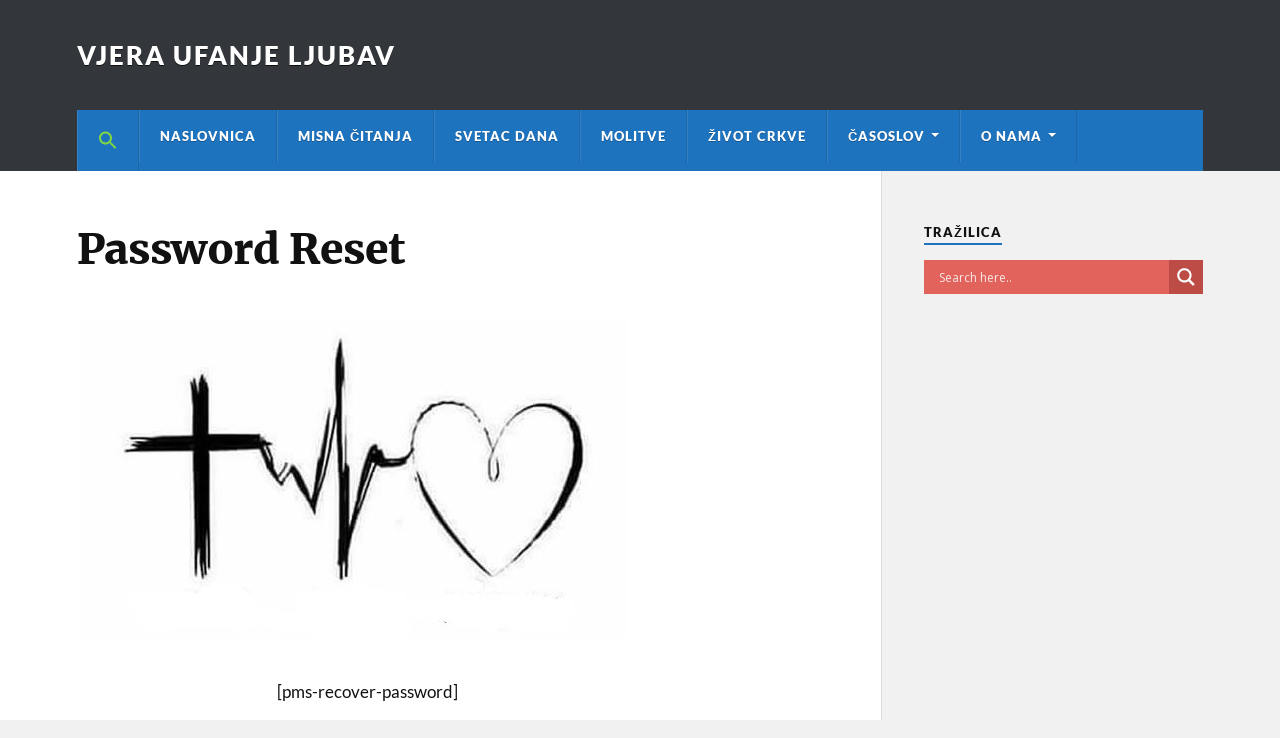

--- FILE ---
content_type: text/html; charset=UTF-8
request_url: https://vjeraufanjeljubav.com.hr/wp-content/cache/min/1/wp-content/plugins/wptelegram-widget/assets/build/dist/jquery-BNSPwlrv.js
body_size: 33217
content:
<!DOCTYPE html>

<html class="no-js" lang="hr" itemscope itemtype="https://schema.org/Blog">

	<head profile="http://gmpg.org/xfn/11">
		
		<meta http-equiv="Content-Type" content="text/html; charset=UTF-8" />
		<meta name="viewport" content="width=device-width, initial-scale=1.0" >
		 
		<title>VJERA UFANNJE LJUBAV -ZAJEDNO U MOLITVI</title><style id="rocket-critical-css">#cookie-law-info-bar{font-size:15px;margin:0 auto;padding:12px 10px;position:absolute;text-align:center;box-sizing:border-box;width:100%;z-index:9999;display:none;left:0px;font-weight:300;box-shadow:0 -1px 10px 0 rgba(172,171,171,0.3)}#cookie-law-info-bar span{vertical-align:middle}.cli-plugin-button,.cli-plugin-button:visited{display:inline-block;padding:9px 12px;color:#fff;text-decoration:none;position:relative;margin-left:5px;text-decoration:none}.cli-plugin-main-link{margin-left:0px;font-weight:550;text-decoration:underline}.cli-plugin-button,.cli-plugin-button:visited,.medium.cli-plugin-button,.medium.cli-plugin-button:visited{font-size:13px;font-weight:400;line-height:1}.cli-plugin-button{margin-top:5px}.cli-bar-popup{-moz-background-clip:padding;-webkit-background-clip:padding;background-clip:padding-box;-webkit-border-radius:30px;-moz-border-radius:30px;border-radius:30px;padding:20px}.cli-container-fluid{padding-right:15px;padding-left:15px;margin-right:auto;margin-left:auto}.cli-row{display:-ms-flexbox;display:flex;-ms-flex-wrap:wrap;flex-wrap:wrap;margin-right:-15px;margin-left:-15px}.cli-align-items-stretch{-ms-flex-align:stretch!important;align-items:stretch!important}.cli-px-0{padding-left:0;padding-right:0}.cli-btn{font-size:14px;display:inline-block;font-weight:400;text-align:center;white-space:nowrap;vertical-align:middle;border:1px solid transparent;padding:.5rem 1.25rem;line-height:1;border-radius:.25rem}.cli-modal-backdrop{position:fixed;top:0;right:0;bottom:0;left:0;z-index:1040;background-color:#000;display:none}.cli-modal-backdrop.cli-fade{opacity:0}.cli-modal a{text-decoration:none}.cli-modal .cli-modal-dialog{position:relative;width:auto;margin:.5rem;font-family:-apple-system,BlinkMacSystemFont,"Segoe UI",Roboto,"Helvetica Neue",Arial,sans-serif,"Apple Color Emoji","Segoe UI Emoji","Segoe UI Symbol";font-size:1rem;font-weight:400;line-height:1.5;color:#212529;text-align:left;display:-ms-flexbox;display:flex;-ms-flex-align:center;align-items:center;min-height:calc(100% - (.5rem * 2))}@media (min-width:576px){.cli-modal .cli-modal-dialog{max-width:500px;margin:1.75rem auto;min-height:calc(100% - (1.75rem * 2))}}@media (min-width:992px){.cli-modal .cli-modal-dialog{max-width:900px}}.cli-modal-content{position:relative;display:-ms-flexbox;display:flex;-ms-flex-direction:column;flex-direction:column;width:100%;background-color:#fff;background-clip:padding-box;border-radius:.3rem;outline:0}.cli-modal .cli-modal-close{position:absolute;right:10px;top:10px;z-index:1;padding:0;background-color:transparent!important;border:0;-webkit-appearance:none;font-size:1.5rem;font-weight:700;line-height:1;color:#000;text-shadow:0 1px 0 #fff}.cli-switch{display:inline-block;position:relative;min-height:1px;padding-left:70px;font-size:14px}.cli-switch input[type="checkbox"]{display:none}.cli-switch .cli-slider{background-color:#e3e1e8;height:24px;width:50px;bottom:0;left:0;position:absolute;right:0;top:0}.cli-switch .cli-slider:before{background-color:#fff;bottom:2px;content:"";height:20px;left:2px;position:absolute;width:20px}.cli-switch input:checked+.cli-slider{background-color:#00acad}.cli-switch input:checked+.cli-slider:before{transform:translateX(26px)}.cli-switch .cli-slider{border-radius:34px}.cli-switch .cli-slider:before{border-radius:50%}.cli-tab-content{background:#ffffff}.cli-tab-content{width:100%;padding:30px}@media (max-width:767px){.cli-tab-content{padding:30px 10px}}.cli-container-fluid{padding-right:15px;padding-left:15px;margin-right:auto;margin-left:auto}.cli-row{display:-ms-flexbox;display:flex;-ms-flex-wrap:wrap;flex-wrap:wrap;margin-right:-15px;margin-left:-15px}.cli-align-items-stretch{-ms-flex-align:stretch!important;align-items:stretch!important}.cli-px-0{padding-left:0;padding-right:0}.cli-btn{font-size:14px;display:inline-block;font-weight:400;text-align:center;white-space:nowrap;vertical-align:middle;border:1px solid transparent;padding:.5rem 1.25rem;line-height:1;border-radius:.25rem}.cli-modal-backdrop{position:fixed;top:0;right:0;bottom:0;left:0;z-index:1040;background-color:#000;-webkit-transform:scale(0);transform:scale(0)}.cli-modal-backdrop.cli-fade{opacity:0}.cli-modal{position:fixed;top:0;right:0;bottom:0;left:0;z-index:99999;transform:scale(0);overflow:hidden;outline:0;display:none}.cli-modal a{text-decoration:none}.cli-modal .cli-modal-dialog{position:relative;width:auto;margin:.5rem;font-family:inherit;font-size:1rem;font-weight:400;line-height:1.5;color:#212529;text-align:left;display:-ms-flexbox;display:flex;-ms-flex-align:center;align-items:center;min-height:calc(100% - (.5rem * 2))}@media (min-width:576px){.cli-modal .cli-modal-dialog{max-width:500px;margin:1.75rem auto;min-height:calc(100% - (1.75rem * 2))}}.cli-modal-content{position:relative;display:-ms-flexbox;display:flex;-ms-flex-direction:column;flex-direction:column;width:100%;background-color:#fff;background-clip:padding-box;border-radius:.2rem;box-sizing:border-box;outline:0}.cli-switch{display:inline-block;position:relative;min-height:1px;padding-left:38px;font-size:14px}.cli-switch input[type="checkbox"]{display:none}.cli-switch .cli-slider{background-color:#e3e1e8;height:20px;width:38px;bottom:0;left:0;position:absolute;right:0;top:0}.cli-switch .cli-slider:before{background-color:#fff;bottom:2px;content:"";height:15px;left:3px;position:absolute;width:15px}.cli-switch input:checked+.cli-slider{background-color:#61a229}.cli-switch input:checked+.cli-slider:before{transform:translateX(18px)}.cli-switch .cli-slider{border-radius:34px;font-size:0}.cli-switch .cli-slider:before{border-radius:50%}.cli-tab-content{background:#ffffff}.cli-tab-content{width:100%;padding:5px 30px 5px 5px;box-sizing:border-box}@media (max-width:767px){.cli-tab-content{padding:30px 10px}}.cli-tab-footer .cli-btn{background-color:#00acad;padding:10px 15px;text-decoration:none}.cli-tab-footer .wt-cli-privacy-accept-btn{background-color:#61a229;color:#ffffff;border-radius:0}.cli-tab-footer{width:100%;text-align:right;padding:20px 0}.cli-col-12{width:100%}.cli-tab-header{display:flex;justify-content:space-between}.cli-tab-header a:before{width:10px;height:2px;left:0;top:calc(50% - 1px)}.cli-tab-header a:after{width:2px;height:10px;left:4px;top:calc(50% - 5px);-webkit-transform:none;transform:none}.cli-tab-header a:before{width:7px;height:7px;border-right:1px solid #4a6e78;border-bottom:1px solid #4a6e78;content:" ";transform:rotate(-45deg);margin-right:10px}.cli-tab-header a.cli-nav-link{position:relative;display:flex;align-items:center;font-size:14px;color:#000;text-transform:capitalize}.cli-tab-header{border-radius:5px;padding:12px 15px;background-color:#f2f2f2}.cli-modal .cli-modal-close{position:absolute;right:0;top:0;z-index:1;-webkit-appearance:none;width:40px;height:40px;padding:0;border-radius:50%;padding:10px;background:transparent;border:none;min-width:40px}.cli-tab-container h4{font-family:inherit;font-size:16px;margin-bottom:15px;margin:10px 0}#cliSettingsPopup .cli-tab-section-container{padding-top:12px}.cli-privacy-content-text{font-size:14px;line-height:1.4;margin-top:0;padding:0;color:#000}.cli-tab-content{display:none}.cli-tab-section .cli-tab-content{padding:10px 20px 5px 20px}.cli-tab-section{margin-top:5px}@media (min-width:992px){.cli-modal .cli-modal-dialog{max-width:645px}}.cli-switch .cli-slider:after{content:attr(data-cli-disable);position:absolute;right:50px;color:#000;font-size:12px;text-align:right;min-width:80px}.cli-switch input:checked+.cli-slider:after{content:attr(data-cli-enable)}.cli-privacy-overview:not(.cli-collapsed) .cli-privacy-content{max-height:60px;overflow:hidden}a.cli-privacy-readmore{font-size:12px;margin-top:12px;display:inline-block;padding-bottom:0;color:#000;text-decoration:underline}.cli-modal-footer{position:relative}a.cli-privacy-readmore:before{content:attr(data-readmore-text)}.cli-modal-close svg{fill:#000}span.cli-necessary-caption{color:#000;font-size:12px}.cli-tab-container .cli-row{max-height:500px;overflow-y:auto}.wt-cli-sr-only{display:none;font-size:16px}.cli-bar-container{float:none;margin:0 auto;display:-webkit-box;display:-moz-box;display:-ms-flexbox;display:-webkit-flex;display:flex;justify-content:space-between;-webkit-box-align:center;-moz-box-align:center;-ms-flex-align:center;-webkit-align-items:center;align-items:center}.cli-bar-btn_container{margin-left:20px;display:-webkit-box;display:-moz-box;display:-ms-flexbox;display:-webkit-flex;display:flex;-webkit-box-align:center;-moz-box-align:center;-ms-flex-align:center;-webkit-align-items:center;align-items:center;flex-wrap:nowrap}.cli-bar-btn_container a{white-space:nowrap}.cli-style-v2 .cli-plugin-main-link{font-weight:inherit}.cli-style-v2{font-size:11pt;line-height:18px;font-weight:normal}.cli-style-v2 .cli-bar-message{width:70%;text-align:left}.cli-style-v2 .cli-bar-btn_container .cli_action_button,.cli-style-v2 .cli-bar-btn_container .cli-plugin-main-link,.cli-style-v2 .cli-bar-btn_container .cli_settings_button{margin-left:5px}.cli-style-v2 .cli-plugin-main-link:not(.cli-plugin-button){text-decoration:underline}.cli-style-v2 .cli-bar-btn_container .cli-plugin-button{margin-top:5px;margin-bottom:5px}.wt-cli-necessary-checkbox{display:none!important}@media (max-width:985px){.cli-style-v2 .cli-bar-message{width:100%}.cli-style-v2.cli-bar-container{justify-content:left;flex-wrap:wrap}.cli-style-v2 .cli-bar-btn_container{margin-left:0px;margin-top:10px}}.wt-cli-privacy-overview-actions{padding-bottom:0}@media only screen and (max-width:479px) and (min-width:320px){.cli-style-v2 .cli-bar-btn_container{flex-wrap:wrap}}.wt-cli-cookie-description{font-size:14px;line-height:1.4;margin-top:0;padding:0;color:#000}.is-menu a{background:0 0!important;outline:0}.is-screen-reader-text{border:0;clip:rect(1px,1px,1px,1px);-webkit-clip-path:inset(50%);clip-path:inset(50%);color:#000;height:1px;margin:-1px;overflow:hidden;padding:0;position:absolute!important;width:1px;word-wrap:normal!important;word-break:normal}.is-menu{position:relative}.is-menu a{line-height:1}.is-menu a::after,.is-menu a::before{display:none!important}.is-menu.is-dropdown form{display:none;min-width:310px;max-width:100%;position:absolute;right:0;top:100%;z-index:9}.is-menu.is-first form{right:auto;left:0}.search-close{display:none}.is-menu form label{margin:0;padding:0}.is-menu-wrapper{display:none;position:absolute;right:5px;top:5px;width:auto;z-index:9999}.search-close{width:20px;height:20px}.is-menu-wrapper .is-menu{float:right}.is-menu-wrapper .is-menu form{right:0;left:auto}.is-menu .search-icon-path{fill:#848484}.search-close{position:absolute;right:-22px;top:33%;z-index:99999}.is-menu.is-first .search-close{right:auto;left:-22px}.is-menu.is-dropdown .search-close{top:calc(100% + 7px)}.search-close:after{border-left:2px solid #848484;content:'';height:20px;left:9px;position:absolute;-webkit-transform:rotate(45deg);-moz-transform:rotate(45deg);-ms-transform:rotate(45deg);-o-transform:rotate(45deg);transform:rotate(45deg)}.search-close:before{border-left:2px solid #848484;content:'';height:20px;left:9px;position:absolute;-webkit-transform:rotate(-45deg);-moz-transform:rotate(-45deg);-ms-transform:rotate(-45deg);-o-transform:rotate(-45deg);transform:rotate(-45deg)}@media screen and (max-width:910px){.is-menu form{left:0;min-width:50%;right:auto}.is-menu-wrapper{display:block}}.is-form-style label{display:inline-block!important}.is-form-style label{padding:0;vertical-align:middle;margin:0;width:100%;line-height:1}.is-form-style{line-height:1;position:relative;padding:0!important}.is-form-style.is-form-style-3 label{width:calc(100% - 36px)!important}.is-form-style input.is-search-input{background:#fff;background-image:none!important;color:#333;padding:0 12px;margin:0;outline:0!important;font-size:14px!important;height:36px;min-height:0;line-height:1;border-radius:0;border:1px solid #ccc!important;font-family:arial;width:100%;-webkit-box-sizing:border-box;-moz-box-sizing:border-box;box-sizing:border-box;-webkit-appearance:none;-webkit-border-radius:0}.is-form-style input.is-search-input::-ms-clear{display:none;width:0;height:0}.is-form-style input.is-search-input::-ms-reveal{display:none;width:0;height:0}.is-form-style input.is-search-input::-webkit-search-cancel-button,.is-form-style input.is-search-input::-webkit-search-decoration,.is-form-style input.is-search-input::-webkit-search-results-button,.is-form-style input.is-search-input::-webkit-search-results-decoration{display:none}.is-form-style.is-form-style-3 input.is-search-input{border-right:0!important}.is-form-style button.is-search-submit{background:0 0;border:0;box-shadow:none!important;opacity:1;padding:0!important;margin:0;line-height:0;outline:0;vertical-align:middle;width:36px;height:36px}.is-form-style .is-search-submit path{fill:#555}.is-search-icon{width:36px;padding-top:6px!important}.is-search-icon svg{width:22px;display:inline}.is-search-icon{display:inline-block!important;color:#666;background:#ededed;box-shadow:none!important;outline:0;margin:0;font-size:14px!important;border:1px solid #ccc;border-radius:0;line-height:1;height:36px;text-transform:capitalize;vertical-align:middle;-webkit-box-sizing:border-box;-moz-box-sizing:border-box;box-sizing:border-box}.hiddend{display:none!important}div.asl_w,div.asl_w *,div.asl_r,div.asl_r *,div.asl_s,div.asl_s *{-webkit-box-sizing:content-box;-moz-box-sizing:content-box;-ms-box-sizing:content-box;-o-box-sizing:content-box;box-sizing:content-box;padding:0;margin:0;border:0;border-radius:0;text-transform:none;text-shadow:none;box-shadow:none;text-decoration:none;text-align:left;letter-spacing:normal}div.asl_r,div.asl_r *{-webkit-touch-callout:none}div.asl_r{box-sizing:border-box;margin:12px 0 0 0}div.asl_m .proinput input::-ms-clear{display:none!important;width:0!important;height:0!important}div.asl_m .proinput input::-ms-reveal{display:none!important;width:0!important;height:0!important}div.asl_m input[type="search"]::-webkit-search-decoration,div.asl_m input[type="search"]::-webkit-search-cancel-button,div.asl_m input[type="search"]::-webkit-search-results-button,div.asl_m input[type="search"]::-webkit-search-results-decoration{display:none}div.asl_m input[type="search"]{appearance:auto!important;-webkit-appearance:none!important}.hiddend{display:none}div.asl_m{width:100%;height:auto;border-radius:0;background:rgba(255,255,255,0);overflow:hidden;position:relative;z-index:200}div.asl_m .probox{width:auto;border-radius:5px;background:#fff;overflow:hidden;border:1px solid #fff;box-shadow:1px 0 3px #ccc inset;display:-webkit-flex;display:flex;-webkit-flex-direction:row;flex-direction:row}div.asl_m .probox .proinput{width:1px;height:100%;margin:0 0 0 10px;padding:0 5px;float:left;box-shadow:none;position:relative;flex:1 1 auto;-webkit-flex:1 1 auto;order:5;-webkit-order:5}div.asl_m .probox .proinput form{height:100%;margin:0!important;padding:0!important;display:block!important;max-width:unset!important}div.asl_m .probox .proinput input:before,div.asl_m .probox .proinput input:after,div.asl_m .probox .proinput form:before,div.asl_m .probox .proinput form:after{display:none}div.asl_m .probox .proinput input{height:28px;border:0;background:transparent;width:100%;box-shadow:none;margin:-1px;padding:0;left:0;line-height:normal!important;display:block;min-height:unset;max-height:unset}div.asl_m .probox .proinput input::-webkit-input-placeholder{opacity:.85}div.asl_m .probox .proinput input::-moz-placeholder{opacity:.85}div.asl_m .probox .proinput input:-ms-input-placeholder{opacity:.85}div.asl_m .probox .proinput input:-moz-placeholder{opacity:.85}div.asl_m .proinput input.orig{padding:0!important;margin:0!important;background:transparent!important;border:none!important;background-color:transparent!important;box-shadow:none!important;z-index:10;position:relative}div.asl_m .proinput input.autocomplete{padding:0!important;margin:0;background:transparent!important;border:none!important;background-color:transparent!important;box-shadow:none!important;opacity:.2}div.asl_m .probox .proinput input.autocomplete{border:0;background:transparent;width:100%;box-shadow:none;margin:0;margin-top:-28px!important;padding:0;left:0;position:relative;z-index:9}div.asl_m .probox .proloading,div.asl_m .probox .proclose,div.asl_m .probox .promagnifier,div.asl_m .probox .prosettings{width:20px;height:20px;background:none;background-size:20px 20px;float:right;box-shadow:none;margin:0;padding:0;text-align:center;flex:0 0 auto;-webkit-flex:0 0 auto;z-index:100}div.asl_m .probox .promagnifier{order:10;-webkit-order:10}div.asl_m .probox .prosettings{order:1;-webkit-order:1}div.asl_m .probox .proloading,div.asl_m .probox .proclose{background-position:center center;display:none;background-size:auto;background-repeat:no-repeat;background-color:transparent;order:6;-webkit-order:6}div.asl_m .probox .proclose{position:relative}div.asl_m .probox .promagnifier .innericon,div.asl_m .probox .prosettings .innericon{background-size:20px 20px;background-position:center center;background-repeat:no-repeat;background-color:transparent;width:100%;height:100%;text-align:center;overflow:hidden;line-height:initial;display:block}div.asl_m .probox .promagnifier .innericon svg,div.asl_m .probox .prosettings .innericon svg{height:100%;width:22px;vertical-align:baseline;display:inline-block}div.asl_m .probox .proloading{padding:2px;box-sizing:border-box}div.asl_m .probox div.asl_loader,div.asl_m .probox div.asl_loader *{box-sizing:border-box!important;margin:0;padding:0;box-shadow:none}div.asl_m .probox div.asl_loader{box-sizing:border-box;display:flex;flex:0 1 auto;flex-direction:column;flex-grow:0;flex-shrink:0;flex-basis:28px;max-width:100%;max-height:100%;width:100%;height:100%;align-items:center;justify-content:center}div.asl_m .probox div.asl_loader-inner{width:100%;margin:0 auto;text-align:center;height:100%}@-webkit-keyframes rotate-simple{0%{-webkit-transform:rotate(0deg);transform:rotate(0deg)}50%{-webkit-transform:rotate(180deg);transform:rotate(180deg)}100%{-webkit-transform:rotate(360deg);transform:rotate(360deg)}}@keyframes rotate-simple{0%{-webkit-transform:rotate(0deg);transform:rotate(0deg)}50%{-webkit-transform:rotate(180deg);transform:rotate(180deg)}100%{-webkit-transform:rotate(360deg);transform:rotate(360deg)}}div.asl_m .probox div.asl_simple-circle{margin:0;height:100%;width:100%;animation:rotate-simple .8s infinite linear;-webkit-animation:rotate-simple .8s infinite linear;border:4px solid #fff;border-right-color:transparent!important;border-radius:50%;box-sizing:border-box}div.asl_m .probox .proclose svg{background:#333;border-radius:50%;position:absolute;top:50%;width:20px;height:20px;margin-top:-10px;left:50%;margin-left:-10px;fill:#fefefe;padding:4px;box-sizing:border-box;box-shadow:0 0 0 2px rgba(255,255,255,.9)}div.asl_r *{text-decoration:none;text-shadow:none}div.asl_r .results{overflow:hidden;width:auto;height:0;margin:0;padding:0}div.asl_r .resdrg{height:auto}div.asl_s.searchsettings{width:200px;height:auto;position:absolute;display:none;z-index:1101;border-radius:0 0 3px 3px;visibility:hidden;padding:0}div.asl_s.searchsettings form{display:flex;flex-wrap:wrap;margin:0 0 12px 0!important;padding:0!important}div.asl_s.searchsettings .asl_option_inner{margin:2px 10px 0 10px;*padding-bottom:10px}div.asl_s.searchsettings .asl_option_label{font-size:14px;line-height:20px!important;margin:0;width:150px;text-shadow:none;padding:0;min-height:20px;border:none;background:transparent;float:none}div.asl_s.searchsettings .asl_option_inner input[type=checkbox]{display:none!important}div.asl_s.searchsettings .asl_option{display:flex;flex-direction:row;-webkit-flex-direction:row;align-items:flex-start;margin:0 0 10px 0}div.asl_s.searchsettings .asl_option_inner{width:17px;height:17px;position:relative;flex-grow:0;-webkit-flex-grow:0;flex-shrink:0;-webkit-flex-shrink:0}div.asl_s.searchsettings .asl_option_inner .asl_option_checkbox{position:absolute;width:17px;height:17px;top:0;padding:0;border-radius:2px;-webkit-box-shadow:inset 0 1px 1px rgba(0,0,0,.5),0 1px 0 rgba(255,255,255,.2);-moz-box-shadow:inset 0 1px 1px rgba(0,0,0,.5),0 1px 0 rgba(255,255,255,.2);box-shadow:inset 0 1px 1px rgba(0,0,0,.5),0 1px 0 rgba(255,255,255,.2);overflow:hidden;font-size:0!important;color:rgba(0,0,0,0)}div.asl_r.vertical .results,div.asl_s.searchsettings .asl_sett_scroll{scrollbar-width:thin;scrollbar-color:rgba(0,0,0,0.5) transparent}div.asl_r.vertical .results{scrollbar-color:rgba(0,0,0,0.5) rgb(255,255,255)}div.asl_r.vertical .results::-webkit-scrollbar{width:10px}div.asl_s.searchsettings .asl_sett_scroll::-webkit-scrollbar{width:6px}div.asl_s.searchsettings .asl_sett_scroll::-webkit-scrollbar-track{background:transparent;box-shadow:inset 0 0 12px 12px transparent;border:none}div.asl_r.vertical .results::-webkit-scrollbar-track{background:rgb(255,255,255);box-shadow:inset 0 0 12px 12px transparent;border:solid 2px transparent}div.asl_r.vertical .results::-webkit-scrollbar-thumb,div.asl_s.searchsettings .asl_sett_scroll::-webkit-scrollbar-thumb{background:transparent;box-shadow:inset 0 0 12px 12px rgba(0,0,0,0);border:solid 2px transparent;border-radius:12px}div.asl_s.searchsettings .asl_sett_scroll::-webkit-scrollbar-thumb{border:none}@media (hover:none),(max-width:500px){div.asl_r.vertical .results::-webkit-scrollbar-thumb,div.asl_s.searchsettings .asl_sett_scroll::-webkit-scrollbar-thumb{box-shadow:inset 0 0 12px 12px rgba(0,0,0,0.5)}}div.asl_s.searchsettings .asl_option_inner .asl_option_checkbox:after{opacity:0;font-family:'aslsicons2';content:"\e800";font-weight:normal!important;background:transparent;border:none!important;box-sizing:content-box;color:#fff;height:100%;width:100%;padding:0!important;margin:1px 0 0 0!important;line-height:17px;text-align:center;text-decoration:none;text-shadow:none;display:block;font-size:11px!important;position:absolute;top:0;left:0;z-index:1}div.asl_s.searchsettings .asl_option_inner input[type=checkbox]:checked+.asl_option_checkbox:after{opacity:1}div.asl_s.searchsettings fieldset{position:relative;float:left}div.asl_s.searchsettings fieldset{background:transparent;font-size:.9em;margin:12px 0 0!important;padding:0;width:192px}div.asl_s.searchsettings fieldset .asl_option_label{width:130px;display:block}div.asl_s.searchsettings form fieldset legend{padding:5px 0 8px 10px}div.asl_w{width:100%;height:auto;border-radius:5px;background:#d1eaff;background-image:-moz-radial-gradient(center,ellipse cover,#e1635c,#e1635c);background-image:-webkit-gradient(radial,center center,0,center center,100%,#e1635c,#e1635c);background-image:-webkit-radial-gradient(center,ellipse cover,#e1635c,#e1635c);background-image:-o-radial-gradient(center,ellipse cover,#e1635c,#e1635c);background-image:-ms-radial-gradient(center,ellipse cover,#e1635c,#e1635c);background-image:radial-gradient(ellipse at center,#e1635c,#e1635c);;overflow:hidden;border:0 none #8dd5ef;border-radius:0 0 0 0;box-shadow:0 0 0 0 #000}div.asl_w .probox{margin:0;height:34px;background-color:#e1635c;background-image:-moz-radial-gradient(center,ellipse cover,#e1635c,#e1635c);background-image:-webkit-gradient(radial,center center,0,center center,100%,#e1635c,#e1635c);background-image:-webkit-radial-gradient(center,ellipse cover,#e1635c,#e1635c);background-image:-o-radial-gradient(center,ellipse cover,#e1635c,#e1635c);background-image:-ms-radial-gradient(center,ellipse cover,#e1635c,#e1635c);background-image:radial-gradient(ellipse at center,#e1635c,#e1635c);;border:0 solid #68aec7;border-radius:0 0 0 0;box-shadow:0 0 0 0 #b5b5b5 inset}div.asl_w .probox .proinput{font-weight:normal;font-family:Open Sans;color:#fff!important;font-size:12px;line-height:normal!important;text-shadow:0 0 0 rgba(255,255,255,0)}div.asl_w .probox .proinput input{font-weight:normal;font-family:Open Sans;color:#fff!important;font-size:12px;line-height:normal!important;text-shadow:0 0 0 rgba(255,255,255,0);border:0;box-shadow:none;height:34px}div.asl_w .probox .proinput input::-webkit-input-placeholder{font-weight:normal;font-family:Open Sans;color:#fff!important;text-shadow:0 0 0 rgba(255,255,255,0)}div.asl_w .probox .proinput input::-moz-placeholder{font-weight:normal;font-family:Open Sans;color:#fff!important;text-shadow:0 0 0 rgba(255,255,255,0)}div.asl_w .probox .proinput input:-ms-input-placeholder{font-weight:normal;font-family:Open Sans;color:#fff!important;text-shadow:0 0 0 rgba(255,255,255,0)}div.asl_w .probox .proinput input:-moz-placeholder{font-weight:normal;font-family:Open Sans;color:#fff!important;text-shadow:0 0 0 rgba(255,255,255,0)}div.asl_w .probox .proinput input.autocomplete{font-weight:normal;font-family:Open Sans;color:#fff;font-size:12px;line-height:normal!important;text-shadow:0 0 0 rgba(255,255,255,0);margin-top:-34px!important}div.asl_w .probox .proloading,div.asl_w .probox .proclose,div.asl_w .probox .promagnifier,div.asl_w .probox .prosettings{width:34px;height:34px}div.asl_w .probox .promagnifier .innericon svg{fill:#fff}div.asl_w .probox .prosettings .innericon svg{fill:#fff}div.asl_w .probox .promagnifier{width:34px;height:34px;background-color:#be4c46;background-image:-o-linear-gradient(180deg,#be4c46,#be4c46);background-image:-ms-linear-gradient(180deg,#be4c46,#be4c46);background-image:-webkit-linear-gradient(180deg,#be4c46,#be4c46);background-image:linear-gradient(180deg,#be4c46,#be4c46);background-position:center center;background-repeat:no-repeat;border:0 solid #000;border-radius:0 0 0 0;box-shadow:0 0 0 0 rgba(255,255,255,.61);background-size:100% 100%;background-position:center center;background-repeat:no-repeat}div.asl_w .probox div.prosettings{width:34px;height:34px;background-color:#be4c46;background-image:-o-linear-gradient(185deg,#be4c46,#be4c46);background-image:-ms-linear-gradient(185deg,#be4c46,#be4c46);background-image:-webkit-linear-gradient(185deg,#be4c46,#be4c46);background-image:linear-gradient(185deg,#be4c46,#be4c46);background-position:center center;background-repeat:no-repeat;float:right;border:0 solid #68aec7;border-radius:0 0 0 0;box-shadow:0 0 0 0 rgba(255,255,255,.63);background-size:100% 100%;order:7;-webkit-order:7}div.asl_r{position:absolute;z-index:1100}div.asl_r.vertical{padding:4px;background:#e1635c;border-radius:3px;border:0 none #000;border-radius:0 0 0 0;box-shadow:0 0 0 0 #000;visibility:hidden;display:none}div.asl_s.searchsettings{background-color:#be4c46;background-image:-webkit-linear-gradient(185deg,#be4c46,#be4c46);background-image:-moz-linear-gradient(185deg,#be4c46,#be4c46);background-image:-o-linear-gradient(185deg,#be4c46,#be4c46);background-image:-ms-linear-gradient(185deg,#be4c46,#be4c46);background-image:linear-gradient(185deg,#be4c46,#be4c46);background-image:-webkit-linear-gradient(185deg,#be4c46,#be4c46);background-image:-moz-linear-gradient(185deg,#be4c46,#be4c46);background-image:-o-linear-gradient(185deg,#be4c46,#be4c46);background-image:-ms-linear-gradient(185deg,#be4c46,#be4c46);;box-shadow:0 0 0 0 #000;}div.asl_s.searchsettings .asl_option_label{font-weight:bold;font-family:Open Sans;color:#fff;font-size:12px;line-height:15px;text-shadow:0 0 0 rgba(255,255,255,0)}div.asl_s.searchsettings .asl_option_inner .asl_option_checkbox{background-color:#222;background-image:linear-gradient(180deg,#222,#36373a);background-image:-webkit-linear-gradient(180deg,#222,#36373a);background-image:-moz-linear-gradient(180deg,#222,#36373a);background-image:-o-linear-gradient(180deg,#222,#36373a);background-image:-ms-linear-gradient(180deg,#222,#36373a);}div.asl_s.searchsettings fieldset legend{padding:5px 0 0 10px;margin:0;font-weight:normal;font-family:Open Sans;color:#1f1f1f;font-size:13px;line-height:15px;text-shadow:0 0 0 rgba(255,255,255,0)}@font-face{font-family:'Lato';font-style:normal;font-weight:400;font-display:swap;src:url(https://bunny-wp-pullzone-geor10nphk.b-cdn.net/wp-content/themes/rowling/assets/fonts/lato-v23-latin-regular.woff2) format('woff2')}@font-face{font-family:'Lato';font-style:italic;font-weight:400;font-display:swap;src:url(https://bunny-wp-pullzone-geor10nphk.b-cdn.net/wp-content/themes/rowling/assets/fonts/lato-v23-latin-italic.woff2) format('woff2')}@font-face{font-family:'Lato';font-style:normal;font-weight:700;font-display:swap;src:url(https://bunny-wp-pullzone-geor10nphk.b-cdn.net/wp-content/themes/rowling/assets/fonts/lato-v23-latin-700.woff2) format('woff2')}@font-face{font-family:'Lato';font-style:italic;font-weight:700;font-display:swap;src:url(https://bunny-wp-pullzone-geor10nphk.b-cdn.net/wp-content/themes/rowling/assets/fonts/lato-v23-latin-700italic.woff2) format('woff2')}@font-face{font-family:'Lato';font-style:normal;font-weight:900;font-display:swap;src:url(https://bunny-wp-pullzone-geor10nphk.b-cdn.net/wp-content/themes/rowling/assets/fonts/lato-v23-latin-900.woff2) format('woff2')}@font-face{font-family:'Merriweather';font-style:normal;font-weight:400;font-display:swap;src:url(https://bunny-wp-pullzone-geor10nphk.b-cdn.net/wp-content/themes/rowling/assets/fonts/merriweather-v30-latin-regular.woff2) format('woff2')}@font-face{font-family:'Merriweather';font-style:italic;font-weight:400;font-display:swap;src:url(https://bunny-wp-pullzone-geor10nphk.b-cdn.net/wp-content/themes/rowling/assets/fonts/merriweather-v30-latin-italic.woff2) format('woff2')}@font-face{font-family:'Merriweather';font-style:normal;font-weight:700;font-display:swap;src:url(https://bunny-wp-pullzone-geor10nphk.b-cdn.net/wp-content/themes/rowling/assets/fonts/merriweather-v30-latin-700.woff2) format('woff2')}@font-face{font-family:'Merriweather';font-style:italic;font-weight:700;font-display:swap;src:url(https://bunny-wp-pullzone-geor10nphk.b-cdn.net/wp-content/themes/rowling/assets/fonts/merriweather-v30-latin-700italic.woff2) format('woff2')}@font-face{font-family:'Merriweather';font-style:normal;font-weight:900;font-display:swap;src:url(https://bunny-wp-pullzone-geor10nphk.b-cdn.net/wp-content/themes/rowling/assets/fonts/merriweather-v30-latin-900.woff2) format('woff2')}html,body{margin:0;padding:0}h1,h2,h3,h4,p,img,li,ul,fieldset,form,label,legend,button{margin:0;padding:0;border:0;font-size:100%;line-height:1;font-family:inherit;text-align:inherit}input[type=search]{-moz-appearance:none;-webkit-appearance:none}input[type="search"]::-webkit-search-decoration,input[type="search"]::-webkit-search-cancel-button,input[type="search"]::-webkit-search-results-button,input[type="search"]::-webkit-search-results-decoration{display:none}body{background:#f1f1f1;border:none;color:#111;font-family:'Lato',sans-serif;font-size:17px}a{color:#0093C2;text-decoration:underline}*{-webkit-box-sizing:border-box;-moz-box-sizing:border-box;box-sizing:border-box;-webkit-font-smoothing:antialiased}img{max-width:100%;height:auto}::-webkit-input-placeholder{color:#A9A9A9}:-ms-input-placeholder{color:#A9A9A9}.group:after,.widget-content:after{clear:both;content:"";display:block}.reset-list-style,.reset-list-style ul{list-style:none;margin:0}.reset-list-style li{margin:0}.skip-link{position:absolute;left:-9999rem;top:2.5rem;z-index:999999999}@media (prefers-reduced-motion:reduce){*{animation-duration:0s!important}}p,li{line-height:1.5;margin-bottom:1.5em}h1,h2,h3,h4{font-weight:700;line-height:1.2;margin:50px 0 25px}h1{font-size:2.5em}h2{font-size:2em}h3{font-size:1.6em}h4{font-size:1.4em}ul{margin:.5em 0 .5em 1.5em}li{margin:.5em 0}figure{margin:0}fieldset{padding:25px;border:2px solid #ddd;margin-bottom:1em}fieldset legend{font-family:Lato,Helvetica,sans-serif;font-size:0.8rem;line-height:1;font-weight:900;text-transform:uppercase;letter-spacing:1px;padding:10px 12px;background:#0093C2;color:#fff}label{font-size:1rem;font-family:Lato,Helvetica,sans-serif;font-weight:700}input{font-family:Lato,Helvetica,sans-serif}input[type="text"],input[type="search"]{background-color:#fafafa;border:1px solid #ddd;border-radius:3px;color:#111;font-size:0.9em;margin:0;padding:20px;width:100%;-webkit-appearance:none}button,.button,input[type="submit"]{padding:16px 20px;margin:0;border:none;border-radius:2px;background:#0093C2;font-size:0.85rem;line-height:1;font-weight:900;text-transform:uppercase;letter-spacing:1px;color:#fff;text-shadow:0 1px 0 rgba(0,0,0,0.1);-webkit-appearance:none}.section-inner{width:1200px;max-width:88%;margin:0 auto}.wrapper{position:relative}.wrapper:before{content:"";display:block;width:28.5%;background:#f1f1f1;border-left:1px solid #ddd;position:absolute;z-index:-1;top:0;right:0;bottom:0}.content,.sidebar{padding-top:50px;padding-bottom:50px}.content{width:68%;float:left}.content:before{content:"";background:#fff;position:absolute;z-index:-9999;top:0;right:28.5%;bottom:0;left:-10000px}.sidebar{float:right;padding:50px 0 50px 3.75%;width:28.5%}.top-nav{background-color:#26272B}.secondary-menu{float:left;font-size:0.9rem}.secondary-menu a{text-decoration:none}.secondary-menu li{line-height:1;position:relative}.secondary-menu ul{display:block;opacity:0;position:absolute;z-index:999;left:-9999px;top:50px}.secondary-menu ul li{width:200px;background:#1D1D20}.secondary-menu ul li+li{border-top:1px solid #333}.secondary-menu ul a{display:block;padding:15px;line-height:130%;color:#999}.search-container{display:none;background:#fff}.search-container .section-inner{position:relative}.header-wrapper{background:#33363B}.header{padding:40px 0}.blog-title{font-size:1.5em;font-weight:900;text-transform:uppercase;letter-spacing:2px;margin:0;text-shadow:0 1px 0 #111}.blog-title a{color:#fff;text-decoration:none}.mobile-menu{display:none}.navigation .section-inner{background-color:#0093C2}.primary-menu{font-size:0.8rem}.primary-menu a{text-decoration:none}.primary-menu li{position:relative}.primary-menu>li{float:left;border-right:1px solid rgba(0,0,0,0.1);border-left:1px solid rgba(255,255,255,0.1)}.primary-menu>li:last-child:after{content:"";display:block;border-right:1px solid rgba(255,255,255,0.1);position:absolute;top:0;right:-2px;bottom:0}.primary-menu>li>a{color:#fff;display:block;font-weight:900;letter-spacing:1px;line-height:1;padding:20px;text-shadow:0 1px 0 rgba(0,0,0,0.25);text-transform:uppercase}.primary-menu>li.menu-item-has-children>a{padding-right:34px}.primary-menu>li.menu-item-has-children:before,.primary-menu>li.menu-item-has-children:after{content:"";display:block;border:4px solid transparent;border-top-color:#fff;position:absolute;top:50%;margin-top:-3px;right:20px}.primary-menu>li.menu-item-has-children:before{border-top-color:rgba(0,0,0,0.25);margin-top:-2px}.primary-menu ul{display:block;opacity:0;position:absolute;left:-9999px;top:calc(100% + 10px);z-index:999}.primary-menu>li>ul:before{content:"";display:block;position:absolute;z-index:1000;top:-14px;left:50%;margin-left:-7px;border:7px solid transparent;border-bottom-color:#222}.primary-menu ul .menu-item-has-children::after{content:"";display:block;border:5px solid transparent;border-left-color:rgba(255,255,255,0.4);position:absolute;z-index:1001;right:10px;top:50%;margin-top:-5px}.primary-menu ul li{width:220px;background:#222;text-align:center}.primary-menu ul a{display:block;padding:20px;line-height:130%;border-bottom:1px solid rgba(255,255,255,0.075);color:#fff;font-weight:900;text-transform:uppercase;letter-spacing:1px}.primary-menu ul>li:last-child>a{border-bottom-width:0}.primary-menu ul ul{padding-top:0;top:10px}.primary-menu ul ul li{background:#333}.posts{display:flex;flex-wrap:wrap}.posts .post{width:47.5%}.posts .post a{text-decoration:none}.posts .post+.post{padding-top:40px;border-top:2px solid #eee;margin-top:40px}.posts .post:nth-child(2){padding-top:0;border-top:none;margin-top:0}.posts .post:nth-child(2n){margin-left:5%}.post-image{margin-bottom:25px;position:relative}.post-image>a,.post-image img{display:block}.posts .post-image img{width:100%;height:auto}.post-categories{margin-bottom:9px;font-size:0.8rem;line-height:120%;font-weight:900;text-transform:uppercase;letter-spacing:1px;color:#0093C2}.post-categories a{text-decoration:none}.post-title{font-family:'Merriweather',Georgia,serif;font-size:1.5em;line-height:135%;font-weight:900;letter-spacing:-0.01em;margin:0;-ms-word-break:break-word;word-break:break-word}.post-title a{display:block;color:#111}.post-meta{color:#888;font-size:0.9em;font-weight:700;line-height:120%;margin:6px 0 0 0}.post-meta a{color:#888}.widgets{font-size:1rem}.widget+.widget{padding-top:40px;border-top:1px solid #ddd;margin-top:40px}.widget-title{display:inline-block;padding-bottom:3px;border-bottom:2px solid #0093C2;margin-bottom:15px;font-size:0.8rem;font-weight:900;text-transform:uppercase;letter-spacing:1px}.widget-content{font-size:1rem}.widget-content>*:first-child{margin-top:0}.widget-content>*:last-child{margin-bottom:0}.widget-content a{text-decoration:none}.widget-content ul{list-style:none;margin:0}.widget-content li{border-bottom:1px solid #ddd;line-height:140%;margin:0;padding:12px 0}.widget-content>ul>li:first-child{padding-top:0}.widget_categories li{color:#888}.widget_categories li a{color:#111}.widget_categories li:before{font:16px/1 'Font Awesome 5 Free';width:16px;height:16px;display:inline-block;vertical-align:middle;color:#999;margin-right:8px;position:relative;top:-1px}.widget_categories li:before{content:'\f07b'}@media (max-width:850px){body{background-color:#fff}.wrapper.section-inner{max-width:100%}.wrapper:before{content:none}.content{float:none;max-width:88%;width:auto;margin-left:auto;margin-right:auto}.sidebar{width:100%;padding-left:6%;padding-right:6%;background:#f1f1f1;border-top:1px solid #ddd;float:none}.top-nav{display:none}.header{padding:25px 0;border-top:8px solid #26272B}.blog-title{margin-right:60px}.primary-menu{display:none}.header .section-inner{position:relative}.nav-toggle{display:block;width:40px;height:40px;background:#0093C2;border-radius:99px;position:absolute;top:50%;margin-top:-20px;right:0;box-shadow:0 2px 0 rgba(0,0,0,0.1)}.nav-toggle .bar{width:20px;height:2px;background:#fff;border-radius:1px;box-shadow:0 1px 0 rgba(0,0,0,0.1);position:absolute;left:50%;margin-left:-10px;top:50%}.nav-toggle .bar:nth-child(1){margin-top:-7px}.nav-toggle .bar:nth-child(2){margin-top:-1px}.nav-toggle .bar:nth-child(3){margin-top:5px}.mobile-menu{background:#0093C2}.mobile-menu li a{border-top:1px solid rgba(255,255,255,0.1);border-bottom:1px solid rgba(0,0,0,0.1);text-decoration:none}.mobile-menu a{display:block;padding:20px 6%;font-size:0.8rem;font-weight:900;text-transform:uppercase;letter-spacing:1px;color:#fff;text-shadow:0 1px 0 rgba(0,0,0,0.1)}.mobile-menu ul a{padding-left:12%}.mobile-menu ul ul a{padding-left:18%}.sidebar .widget{display:inline-block;width:47%;vertical-align:top;padding:0;margin:0 0 60px 0;border:none}.sidebar .widget:nth-child(2n){margin-left:5%}}@media (max-width:600px){h1,h2,h3,h4{margin:30px 0 12px}h1{font-size:1.9em}h2{font-size:1.7em}h3{font-size:1.5em}h4{font-size:1.25em}.section-inner,.content{max-width:90%}.content{padding:30px 0}.mobile-menu a{padding:20px 5%}.mobile-menu ul a{padding-left:10%}.mobile-menu ul ul a{padding-left:15%}.post-title{font-size:1.25em;line-height:130%}.sidebar{padding-left:5%;padding-right:5%}.sidebar .widget{display:block;margin:0;width:100%}.sidebar .widget+.widget{border-top:1px solid #ddd;;margin-top:40px;padding-top:40px}.sidebar .widget:nth-child(2n){margin-left:0}}@media (max-width:400px){h1,h2,h3,h4{margin:30px 0 12px}h1{font-size:1.5em}h2{font-size:1.4em}h3{font-size:1.3em}h4{font-size:1.2em}input[type="text"],input[type="search"]{padding:15px}.header{padding:22px 0;border-top-width:4px}.blog-title{font-size:1.3em;letter-spacing:1px}.mobile-menu a{padding-top:18px;padding-bottom:18px}.posts .post{width:100%}.posts .post+.post,.posts .post:nth-child(2){padding-top:25px;border-top:1px solid #ddd;margin-top:25px}.posts .post:nth-child(2n){margin-left:0}.posts .post .post-image{margin-bottom:18px}.post-meta{font-size:0.85em}}</style><link rel="preload" href="https://fonts.googleapis.com/css?family=Open%20Sans&#038;display=swap" data-rocket-async="style" as="style" onload="this.onload=null;this.rel='stylesheet'" />
<script>document.documentElement.className = document.documentElement.className.replace("no-js","js");</script>

<!-- The SEO Framework by Sybre Waaijer -->
<meta name="robots" content="max-snippet:-1,max-image-preview:standard,max-video-preview:-1" />
<link rel="canonical" href="https://vjeraufanjeljubav.com.hr/" />
<link rel="next" href="https://vjeraufanjeljubav.com.hr/page/2/" />
<meta name="description" content="„A sada: ostaju vjera, ufanje i ljubav – to troje – ali najveća je među njima ljubav.“" />
<meta property="og:type" content="website" />
<meta property="og:locale" content="hr_HR" />
<meta property="og:site_name" content="VJERA UFANJE LJUBAV" />
<meta property="og:title" content="VJERA UFANNJE LJUBAV -ZAJEDNO U MOLITVI" />
<meta property="og:description" content="„A sada: ostaju vjera, ufanje i ljubav – to troje – ali najveća je među njima ljubav.“" />
<meta property="og:url" content="https://vjeraufanjeljubav.com.hr/" />
<meta property="og:image" content="https://bunny-wp-pullzone-geor10nphk.b-cdn.net/wp-content/uploads/2023/11/cropped-2023-11-26_125554-1.webp" />
<meta property="og:image:width" content="379" />
<meta property="og:image:height" content="361" />
<meta name="twitter:card" content="summary_large_image" />
<meta name="twitter:title" content="VJERA UFANNJE LJUBAV -ZAJEDNO U MOLITVI" />
<meta name="twitter:description" content="„A sada: ostaju vjera, ufanje i ljubav – to troje – ali najveća je među njima ljubav.“" />
<meta name="twitter:image" content="https://bunny-wp-pullzone-geor10nphk.b-cdn.net/wp-content/uploads/2023/11/cropped-2023-11-26_125554-1.webp" />
<meta name="google-site-verification" content="oiUsmpP2SHLXZmLHHIRe1frnt5dlIXM2EQNxDEU5N_I" />
<script type="application/ld+json">{"@context":"https://schema.org","@graph":[{"@type":"WebSite","@id":"https://vjeraufanjeljubav.com.hr/#/schema/WebSite","url":"https://vjeraufanjeljubav.com.hr/","name":"VJERA UFANJE LJUBAV","inLanguage":"hr","potentialAction":{"@type":"SearchAction","target":{"@type":"EntryPoint","urlTemplate":"https://vjeraufanjeljubav.com.hr/search/{search_term_string}/"},"query-input":"required name=search_term_string"},"publisher":{"@id":"https://vjeraufanjeljubav.com.hr/#/schema/Organization"}},{"@type":"WebPage","@id":"https://vjeraufanjeljubav.com.hr/","url":"https://vjeraufanjeljubav.com.hr/","name":"VJERA UFANNJE LJUBAV -ZAJEDNO U MOLITVI","description":"„A sada: ostaju vjera, ufanje i ljubav – to troje – ali najveća je među njima ljubav.“","inLanguage":"hr","isPartOf":{"@id":"https://vjeraufanjeljubav.com.hr/#/schema/WebSite"},"breadcrumb":{"@type":"BreadcrumbList","@id":"https://vjeraufanjeljubav.com.hr/#/schema/BreadcrumbList","itemListElement":{"@type":"ListItem","position":1,"name":"VJERA UFANJE LJUBAV"}},"about":{"@id":"https://vjeraufanjeljubav.com.hr/#/schema/Organization"}},{"@type":"Organization","@id":"https://vjeraufanjeljubav.com.hr/#/schema/Organization","name":"VJERA UFANJE LJUBAV","url":"https://vjeraufanjeljubav.com.hr/","logo":{"@type":"ImageObject","url":"https://bunny-wp-pullzone-geor10nphk.b-cdn.net/wp-content/uploads/2023/11/cropped-2023-11-26_125554.jpg","contentUrl":"https://bunny-wp-pullzone-geor10nphk.b-cdn.net/wp-content/uploads/2023/11/cropped-2023-11-26_125554.jpg","width":512,"height":512,"contentSize":"49635"}}]}</script>
<!-- / The SEO Framework by Sybre Waaijer | 7.74ms meta | 4.11ms boot -->

<link rel='dns-prefetch' href='//stats.wp.com' />
<link href='https://fonts.gstatic.com' crossorigin rel='preconnect' />
<link rel='preconnect' href='https://bunny-wp-pullzone-geor10nphk.b-cdn.net' />
<link rel="alternate" type="application/rss+xml" title="VJERA UFANJE LJUBAV &raquo; Kanal" href="https://vjeraufanjeljubav.com.hr/feed/" />
<link rel="alternate" type="application/rss+xml" title="VJERA UFANJE LJUBAV &raquo; Kanal komentara" href="https://vjeraufanjeljubav.com.hr/comments/feed/" />
		<!-- This site uses the Google Analytics by MonsterInsights plugin v9.2.4 - Using Analytics tracking - https://www.monsterinsights.com/ -->
							<script data-rocketlazyloadscript='//www.googletagmanager.com/gtag/js?id=G-X41H0ESE2B'   data-cfasync="false" data-wpfc-render="false" type="text/javascript" async></script>
			<script data-cfasync="false" data-wpfc-render="false" type="text/javascript">
				var mi_version = '9.2.4';
				var mi_track_user = true;
				var mi_no_track_reason = '';
								var MonsterInsightsDefaultLocations = {"page_location":"https:\/\/vjeraufanjeljubav.com.hr\/"};
				if ( typeof MonsterInsightsPrivacyGuardFilter === 'function' ) {
					var MonsterInsightsLocations = (typeof MonsterInsightsExcludeQuery === 'object') ? MonsterInsightsPrivacyGuardFilter( MonsterInsightsExcludeQuery ) : MonsterInsightsPrivacyGuardFilter( MonsterInsightsDefaultLocations );
				} else {
					var MonsterInsightsLocations = (typeof MonsterInsightsExcludeQuery === 'object') ? MonsterInsightsExcludeQuery : MonsterInsightsDefaultLocations;
				}

								var disableStrs = [
										'ga-disable-G-X41H0ESE2B',
									];

				/* Function to detect opted out users */
				function __gtagTrackerIsOptedOut() {
					for (var index = 0; index < disableStrs.length; index++) {
						if (document.cookie.indexOf(disableStrs[index] + '=true') > -1) {
							return true;
						}
					}

					return false;
				}

				/* Disable tracking if the opt-out cookie exists. */
				if (__gtagTrackerIsOptedOut()) {
					for (var index = 0; index < disableStrs.length; index++) {
						window[disableStrs[index]] = true;
					}
				}

				/* Opt-out function */
				function __gtagTrackerOptout() {
					for (var index = 0; index < disableStrs.length; index++) {
						document.cookie = disableStrs[index] + '=true; expires=Thu, 31 Dec 2099 23:59:59 UTC; path=/';
						window[disableStrs[index]] = true;
					}
				}

				if ('undefined' === typeof gaOptout) {
					function gaOptout() {
						__gtagTrackerOptout();
					}
				}
								window.dataLayer = window.dataLayer || [];

				window.MonsterInsightsDualTracker = {
					helpers: {},
					trackers: {},
				};
				if (mi_track_user) {
					function __gtagDataLayer() {
						dataLayer.push(arguments);
					}

					function __gtagTracker(type, name, parameters) {
						if (!parameters) {
							parameters = {};
						}

						if (parameters.send_to) {
							__gtagDataLayer.apply(null, arguments);
							return;
						}

						if (type === 'event') {
														parameters.send_to = monsterinsights_frontend.v4_id;
							var hookName = name;
							if (typeof parameters['event_category'] !== 'undefined') {
								hookName = parameters['event_category'] + ':' + name;
							}

							if (typeof MonsterInsightsDualTracker.trackers[hookName] !== 'undefined') {
								MonsterInsightsDualTracker.trackers[hookName](parameters);
							} else {
								__gtagDataLayer('event', name, parameters);
							}
							
						} else {
							__gtagDataLayer.apply(null, arguments);
						}
					}

					__gtagTracker('js', new Date());
					__gtagTracker('set', {
						'developer_id.dZGIzZG': true,
											});
					if ( MonsterInsightsLocations.page_location ) {
						__gtagTracker('set', MonsterInsightsLocations);
					}
										__gtagTracker('config', 'G-X41H0ESE2B', {"forceSSL":"true","link_attribution":"true"} );
															window.gtag = __gtagTracker;										(function () {
						/* https://developers.google.com/analytics/devguides/collection/analyticsjs/ */
						/* ga and __gaTracker compatibility shim. */
						var noopfn = function () {
							return null;
						};
						var newtracker = function () {
							return new Tracker();
						};
						var Tracker = function () {
							return null;
						};
						var p = Tracker.prototype;
						p.get = noopfn;
						p.set = noopfn;
						p.send = function () {
							var args = Array.prototype.slice.call(arguments);
							args.unshift('send');
							__gaTracker.apply(null, args);
						};
						var __gaTracker = function () {
							var len = arguments.length;
							if (len === 0) {
								return;
							}
							var f = arguments[len - 1];
							if (typeof f !== 'object' || f === null || typeof f.hitCallback !== 'function') {
								if ('send' === arguments[0]) {
									var hitConverted, hitObject = false, action;
									if ('event' === arguments[1]) {
										if ('undefined' !== typeof arguments[3]) {
											hitObject = {
												'eventAction': arguments[3],
												'eventCategory': arguments[2],
												'eventLabel': arguments[4],
												'value': arguments[5] ? arguments[5] : 1,
											}
										}
									}
									if ('pageview' === arguments[1]) {
										if ('undefined' !== typeof arguments[2]) {
											hitObject = {
												'eventAction': 'page_view',
												'page_path': arguments[2],
											}
										}
									}
									if (typeof arguments[2] === 'object') {
										hitObject = arguments[2];
									}
									if (typeof arguments[5] === 'object') {
										Object.assign(hitObject, arguments[5]);
									}
									if ('undefined' !== typeof arguments[1].hitType) {
										hitObject = arguments[1];
										if ('pageview' === hitObject.hitType) {
											hitObject.eventAction = 'page_view';
										}
									}
									if (hitObject) {
										action = 'timing' === arguments[1].hitType ? 'timing_complete' : hitObject.eventAction;
										hitConverted = mapArgs(hitObject);
										__gtagTracker('event', action, hitConverted);
									}
								}
								return;
							}

							function mapArgs(args) {
								var arg, hit = {};
								var gaMap = {
									'eventCategory': 'event_category',
									'eventAction': 'event_action',
									'eventLabel': 'event_label',
									'eventValue': 'event_value',
									'nonInteraction': 'non_interaction',
									'timingCategory': 'event_category',
									'timingVar': 'name',
									'timingValue': 'value',
									'timingLabel': 'event_label',
									'page': 'page_path',
									'location': 'page_location',
									'title': 'page_title',
									'referrer' : 'page_referrer',
								};
								for (arg in args) {
																		if (!(!args.hasOwnProperty(arg) || !gaMap.hasOwnProperty(arg))) {
										hit[gaMap[arg]] = args[arg];
									} else {
										hit[arg] = args[arg];
									}
								}
								return hit;
							}

							try {
								f.hitCallback();
							} catch (ex) {
							}
						};
						__gaTracker.create = newtracker;
						__gaTracker.getByName = newtracker;
						__gaTracker.getAll = function () {
							return [];
						};
						__gaTracker.remove = noopfn;
						__gaTracker.loaded = true;
						window['__gaTracker'] = __gaTracker;
					})();
									} else {
										console.log("");
					(function () {
						function __gtagTracker() {
							return null;
						}

						window['__gtagTracker'] = __gtagTracker;
						window['gtag'] = __gtagTracker;
					})();
									}
			</script>
				<!-- / Google Analytics by MonsterInsights -->
		<style type="text/css">
.archive #nav-above,
					.archive #nav-below,
					.search #nav-above,
					.search #nav-below,
					.blog #nav-below, 
					.blog #nav-above, 
					.navigation.paging-navigation, 
					.navigation.pagination,
					.pagination.paging-pagination, 
					.pagination.pagination, 
					.pagination.loop-pagination, 
					.bicubic-nav-link, 
					#page-nav, 
					.camp-paging, 
					#reposter_nav-pages, 
					.unity-post-pagination, 
					.wordpost_content .nav_post_link { 
						display: none !important; 
					}
					.single-gallery .pagination.gllrpr_pagination {
						display: block !important; 
					}</style>
		
	<style id='wp-img-auto-sizes-contain-inline-css' type='text/css'>
img:is([sizes=auto i],[sizes^="auto," i]){contain-intrinsic-size:3000px 1500px}
/*# sourceURL=wp-img-auto-sizes-contain-inline-css */
</style>
<style id='wp-emoji-styles-inline-css' type='text/css'>

	img.wp-smiley, img.emoji {
		display: inline !important;
		border: none !important;
		box-shadow: none !important;
		height: 1em !important;
		width: 1em !important;
		margin: 0 0.07em !important;
		vertical-align: -0.1em !important;
		background: none !important;
		padding: 0 !important;
	}
/*# sourceURL=wp-emoji-styles-inline-css */
</style>
<link data-minify="1" rel='preload'  href='https://vjeraufanjeljubav.com.hr/wp-content/cache/min/1/wp-includes/css/dist/block-library/style.min.css?ver=1768507488' data-rocket-async="style" as="style" onload="this.onload=null;this.rel='stylesheet'" type='text/css' media='all' />
<style id='global-styles-inline-css' type='text/css'>
:root{--wp--preset--aspect-ratio--square: 1;--wp--preset--aspect-ratio--4-3: 4/3;--wp--preset--aspect-ratio--3-4: 3/4;--wp--preset--aspect-ratio--3-2: 3/2;--wp--preset--aspect-ratio--2-3: 2/3;--wp--preset--aspect-ratio--16-9: 16/9;--wp--preset--aspect-ratio--9-16: 9/16;--wp--preset--color--black: #111;--wp--preset--color--cyan-bluish-gray: #abb8c3;--wp--preset--color--white: #fff;--wp--preset--color--pale-pink: #f78da7;--wp--preset--color--vivid-red: #cf2e2e;--wp--preset--color--luminous-vivid-orange: #ff6900;--wp--preset--color--luminous-vivid-amber: #fcb900;--wp--preset--color--light-green-cyan: #7bdcb5;--wp--preset--color--vivid-green-cyan: #00d084;--wp--preset--color--pale-cyan-blue: #8ed1fc;--wp--preset--color--vivid-cyan-blue: #0693e3;--wp--preset--color--vivid-purple: #9b51e0;--wp--preset--color--accent: #1e73be;--wp--preset--color--dark-gray: #333;--wp--preset--color--medium-gray: #555;--wp--preset--color--light-gray: #777;--wp--preset--gradient--vivid-cyan-blue-to-vivid-purple: linear-gradient(135deg,rgb(6,147,227) 0%,rgb(155,81,224) 100%);--wp--preset--gradient--light-green-cyan-to-vivid-green-cyan: linear-gradient(135deg,rgb(122,220,180) 0%,rgb(0,208,130) 100%);--wp--preset--gradient--luminous-vivid-amber-to-luminous-vivid-orange: linear-gradient(135deg,rgb(252,185,0) 0%,rgb(255,105,0) 100%);--wp--preset--gradient--luminous-vivid-orange-to-vivid-red: linear-gradient(135deg,rgb(255,105,0) 0%,rgb(207,46,46) 100%);--wp--preset--gradient--very-light-gray-to-cyan-bluish-gray: linear-gradient(135deg,rgb(238,238,238) 0%,rgb(169,184,195) 100%);--wp--preset--gradient--cool-to-warm-spectrum: linear-gradient(135deg,rgb(74,234,220) 0%,rgb(151,120,209) 20%,rgb(207,42,186) 40%,rgb(238,44,130) 60%,rgb(251,105,98) 80%,rgb(254,248,76) 100%);--wp--preset--gradient--blush-light-purple: linear-gradient(135deg,rgb(255,206,236) 0%,rgb(152,150,240) 100%);--wp--preset--gradient--blush-bordeaux: linear-gradient(135deg,rgb(254,205,165) 0%,rgb(254,45,45) 50%,rgb(107,0,62) 100%);--wp--preset--gradient--luminous-dusk: linear-gradient(135deg,rgb(255,203,112) 0%,rgb(199,81,192) 50%,rgb(65,88,208) 100%);--wp--preset--gradient--pale-ocean: linear-gradient(135deg,rgb(255,245,203) 0%,rgb(182,227,212) 50%,rgb(51,167,181) 100%);--wp--preset--gradient--electric-grass: linear-gradient(135deg,rgb(202,248,128) 0%,rgb(113,206,126) 100%);--wp--preset--gradient--midnight: linear-gradient(135deg,rgb(2,3,129) 0%,rgb(40,116,252) 100%);--wp--preset--font-size--small: 15px;--wp--preset--font-size--medium: 20px;--wp--preset--font-size--large: 24px;--wp--preset--font-size--x-large: 42px;--wp--preset--font-size--normal: 17px;--wp--preset--font-size--larger: 28px;--wp--preset--spacing--20: 0.44rem;--wp--preset--spacing--30: 0.67rem;--wp--preset--spacing--40: 1rem;--wp--preset--spacing--50: 1.5rem;--wp--preset--spacing--60: 2.25rem;--wp--preset--spacing--70: 3.38rem;--wp--preset--spacing--80: 5.06rem;--wp--preset--shadow--natural: 6px 6px 9px rgba(0, 0, 0, 0.2);--wp--preset--shadow--deep: 12px 12px 50px rgba(0, 0, 0, 0.4);--wp--preset--shadow--sharp: 6px 6px 0px rgba(0, 0, 0, 0.2);--wp--preset--shadow--outlined: 6px 6px 0px -3px rgb(255, 255, 255), 6px 6px rgb(0, 0, 0);--wp--preset--shadow--crisp: 6px 6px 0px rgb(0, 0, 0);}:where(.is-layout-flex){gap: 0.5em;}:where(.is-layout-grid){gap: 0.5em;}body .is-layout-flex{display: flex;}.is-layout-flex{flex-wrap: wrap;align-items: center;}.is-layout-flex > :is(*, div){margin: 0;}body .is-layout-grid{display: grid;}.is-layout-grid > :is(*, div){margin: 0;}:where(.wp-block-columns.is-layout-flex){gap: 2em;}:where(.wp-block-columns.is-layout-grid){gap: 2em;}:where(.wp-block-post-template.is-layout-flex){gap: 1.25em;}:where(.wp-block-post-template.is-layout-grid){gap: 1.25em;}.has-black-color{color: var(--wp--preset--color--black) !important;}.has-cyan-bluish-gray-color{color: var(--wp--preset--color--cyan-bluish-gray) !important;}.has-white-color{color: var(--wp--preset--color--white) !important;}.has-pale-pink-color{color: var(--wp--preset--color--pale-pink) !important;}.has-vivid-red-color{color: var(--wp--preset--color--vivid-red) !important;}.has-luminous-vivid-orange-color{color: var(--wp--preset--color--luminous-vivid-orange) !important;}.has-luminous-vivid-amber-color{color: var(--wp--preset--color--luminous-vivid-amber) !important;}.has-light-green-cyan-color{color: var(--wp--preset--color--light-green-cyan) !important;}.has-vivid-green-cyan-color{color: var(--wp--preset--color--vivid-green-cyan) !important;}.has-pale-cyan-blue-color{color: var(--wp--preset--color--pale-cyan-blue) !important;}.has-vivid-cyan-blue-color{color: var(--wp--preset--color--vivid-cyan-blue) !important;}.has-vivid-purple-color{color: var(--wp--preset--color--vivid-purple) !important;}.has-black-background-color{background-color: var(--wp--preset--color--black) !important;}.has-cyan-bluish-gray-background-color{background-color: var(--wp--preset--color--cyan-bluish-gray) !important;}.has-white-background-color{background-color: var(--wp--preset--color--white) !important;}.has-pale-pink-background-color{background-color: var(--wp--preset--color--pale-pink) !important;}.has-vivid-red-background-color{background-color: var(--wp--preset--color--vivid-red) !important;}.has-luminous-vivid-orange-background-color{background-color: var(--wp--preset--color--luminous-vivid-orange) !important;}.has-luminous-vivid-amber-background-color{background-color: var(--wp--preset--color--luminous-vivid-amber) !important;}.has-light-green-cyan-background-color{background-color: var(--wp--preset--color--light-green-cyan) !important;}.has-vivid-green-cyan-background-color{background-color: var(--wp--preset--color--vivid-green-cyan) !important;}.has-pale-cyan-blue-background-color{background-color: var(--wp--preset--color--pale-cyan-blue) !important;}.has-vivid-cyan-blue-background-color{background-color: var(--wp--preset--color--vivid-cyan-blue) !important;}.has-vivid-purple-background-color{background-color: var(--wp--preset--color--vivid-purple) !important;}.has-black-border-color{border-color: var(--wp--preset--color--black) !important;}.has-cyan-bluish-gray-border-color{border-color: var(--wp--preset--color--cyan-bluish-gray) !important;}.has-white-border-color{border-color: var(--wp--preset--color--white) !important;}.has-pale-pink-border-color{border-color: var(--wp--preset--color--pale-pink) !important;}.has-vivid-red-border-color{border-color: var(--wp--preset--color--vivid-red) !important;}.has-luminous-vivid-orange-border-color{border-color: var(--wp--preset--color--luminous-vivid-orange) !important;}.has-luminous-vivid-amber-border-color{border-color: var(--wp--preset--color--luminous-vivid-amber) !important;}.has-light-green-cyan-border-color{border-color: var(--wp--preset--color--light-green-cyan) !important;}.has-vivid-green-cyan-border-color{border-color: var(--wp--preset--color--vivid-green-cyan) !important;}.has-pale-cyan-blue-border-color{border-color: var(--wp--preset--color--pale-cyan-blue) !important;}.has-vivid-cyan-blue-border-color{border-color: var(--wp--preset--color--vivid-cyan-blue) !important;}.has-vivid-purple-border-color{border-color: var(--wp--preset--color--vivid-purple) !important;}.has-vivid-cyan-blue-to-vivid-purple-gradient-background{background: var(--wp--preset--gradient--vivid-cyan-blue-to-vivid-purple) !important;}.has-light-green-cyan-to-vivid-green-cyan-gradient-background{background: var(--wp--preset--gradient--light-green-cyan-to-vivid-green-cyan) !important;}.has-luminous-vivid-amber-to-luminous-vivid-orange-gradient-background{background: var(--wp--preset--gradient--luminous-vivid-amber-to-luminous-vivid-orange) !important;}.has-luminous-vivid-orange-to-vivid-red-gradient-background{background: var(--wp--preset--gradient--luminous-vivid-orange-to-vivid-red) !important;}.has-very-light-gray-to-cyan-bluish-gray-gradient-background{background: var(--wp--preset--gradient--very-light-gray-to-cyan-bluish-gray) !important;}.has-cool-to-warm-spectrum-gradient-background{background: var(--wp--preset--gradient--cool-to-warm-spectrum) !important;}.has-blush-light-purple-gradient-background{background: var(--wp--preset--gradient--blush-light-purple) !important;}.has-blush-bordeaux-gradient-background{background: var(--wp--preset--gradient--blush-bordeaux) !important;}.has-luminous-dusk-gradient-background{background: var(--wp--preset--gradient--luminous-dusk) !important;}.has-pale-ocean-gradient-background{background: var(--wp--preset--gradient--pale-ocean) !important;}.has-electric-grass-gradient-background{background: var(--wp--preset--gradient--electric-grass) !important;}.has-midnight-gradient-background{background: var(--wp--preset--gradient--midnight) !important;}.has-small-font-size{font-size: var(--wp--preset--font-size--small) !important;}.has-medium-font-size{font-size: var(--wp--preset--font-size--medium) !important;}.has-large-font-size{font-size: var(--wp--preset--font-size--large) !important;}.has-x-large-font-size{font-size: var(--wp--preset--font-size--x-large) !important;}
/*# sourceURL=global-styles-inline-css */
</style>

<style id='classic-theme-styles-inline-css' type='text/css'>
/*! This file is auto-generated */
.wp-block-button__link{color:#fff;background-color:#32373c;border-radius:9999px;box-shadow:none;text-decoration:none;padding:calc(.667em + 2px) calc(1.333em + 2px);font-size:1.125em}.wp-block-file__button{background:#32373c;color:#fff;text-decoration:none}
/*# sourceURL=/wp-includes/css/classic-themes.min.css */
</style>
<link data-minify="1" rel='preload'  href='https://vjeraufanjeljubav.com.hr/wp-content/cache/min/1/wp-content/plugins/wptelegram-widget/assets/build/dist/public-DEib7km8.css?ver=1768507488' data-rocket-async="style" as="style" onload="this.onload=null;this.rel='stylesheet'" type='text/css' media='all' />
<link data-minify="1" rel='preload'  href='https://vjeraufanjeljubav.com.hr/wp-content/cache/min/1/wp-includes/css/dist/components/style.min.css?ver=1768507488' data-rocket-async="style" as="style" onload="this.onload=null;this.rel='stylesheet'" type='text/css' media='all' />
<link data-minify="1" rel='preload'  href='https://vjeraufanjeljubav.com.hr/wp-content/cache/min/1/wp-content/plugins/wptelegram-widget/assets/build/dist/blocks-C9ogPNk6.css?ver=1768507488' data-rocket-async="style" as="style" onload="this.onload=null;this.rel='stylesheet'" type='text/css' media='all' />
<style id='wptelegram_widget-blocks-0-inline-css' type='text/css'>
:root {--wptelegram-widget-join-link-bg-color: #389ce9;--wptelegram-widget-join-link-color: #fff}
/*# sourceURL=wptelegram_widget-blocks-0-inline-css */
</style>
<link data-minify="1" rel='preload'  href='https://vjeraufanjeljubav.com.hr/wp-content/cache/min/1/wp-content/plugins/cookie-law-info/legacy/public/css/cookie-law-info-public.css?ver=1768507488' data-rocket-async="style" as="style" onload="this.onload=null;this.rel='stylesheet'" type='text/css' media='all' />
<link data-minify="1" rel='preload'  href='https://vjeraufanjeljubav.com.hr/wp-content/cache/min/1/wp-content/plugins/cookie-law-info/legacy/public/css/cookie-law-info-gdpr.css?ver=1768507488' data-rocket-async="style" as="style" onload="this.onload=null;this.rel='stylesheet'" type='text/css' media='all' />
<link rel='preload'  href='https://vjeraufanjeljubav.com.hr/wp-content/plugins/kk-star-ratings/src/core/public/css/kk-star-ratings.min.css?ver=5.4.10.3' data-rocket-async="style" as="style" onload="this.onload=null;this.rel='stylesheet'" type='text/css' media='all' />
<link rel='preload'  href='https://vjeraufanjeljubav.com.hr/wp-content/plugins/add-search-to-menu/public/css/ivory-search.min.css?ver=5.5.13' data-rocket-async="style" as="style" onload="this.onload=null;this.rel='stylesheet'" type='text/css' media='all' />
<link data-minify="1" rel='preload'  href='https://vjeraufanjeljubav.com.hr/wp-content/cache/min/1/wp-content/plugins/ajax-search-lite/css/style.basic.css?ver=1768507488' data-rocket-async="style" as="style" onload="this.onload=null;this.rel='stylesheet'" type='text/css' media='all' />
<style id='wpdreams-asl-basic-inline-css' type='text/css'>

					div[id*='ajaxsearchlitesettings'].searchsettings .asl_option_inner label {
						font-size: 0px !important;
						color: rgba(0, 0, 0, 0);
					}
					div[id*='ajaxsearchlitesettings'].searchsettings .asl_option_inner label:after {
						font-size: 11px !important;
						position: absolute;
						top: 0;
						left: 0;
						z-index: 1;
					}
					.asl_w_container {
						width: 100%;
						margin: 0px 0px 0px 0px;
						min-width: 200px;
					}
					div[id*='ajaxsearchlite'].asl_m {
						width: 100%;
					}
					div[id*='ajaxsearchliteres'].wpdreams_asl_results div.resdrg span.highlighted {
						font-weight: bold;
						color: rgba(217, 49, 43, 1);
						background-color: rgba(238, 238, 238, 1);
					}
					div[id*='ajaxsearchliteres'].wpdreams_asl_results .results img.asl_image {
						width: 70px;
						height: 70px;
						object-fit: cover;
					}
					div[id*='ajaxsearchlite'].asl_r .results {
						max-height: none;
					}
					div[id*='ajaxsearchlite'].asl_r {
						position: absolute;
					}
				
						div.asl_r.asl_w.vertical .results .item::after {
							display: block;
							position: absolute;
							bottom: 0;
							content: '';
							height: 1px;
							width: 100%;
							background: #D8D8D8;
						}
						div.asl_r.asl_w.vertical .results .item.asl_last_item::after {
							display: none;
						}
					
/*# sourceURL=wpdreams-asl-basic-inline-css */
</style>
<link data-minify="1" rel='preload'  href='https://vjeraufanjeljubav.com.hr/wp-content/cache/min/1/wp-content/plugins/ajax-search-lite/css/style-simple-red.css?ver=1768507489' data-rocket-async="style" as="style" onload="this.onload=null;this.rel='stylesheet'" type='text/css' media='all' />
<link data-minify="1" rel='preload'  href='https://vjeraufanjeljubav.com.hr/wp-content/cache/min/1/wp-content/plugins/wp-paginate/css/wp-paginate.css?ver=1768507489' data-rocket-async="style" as="style" onload="this.onload=null;this.rel='stylesheet'" type='text/css' media='screen' />
<link data-minify="1" rel='preload'  href='https://vjeraufanjeljubav.com.hr/wp-content/cache/min/1/wp-content/plugins/profile-builder/assets/css/style-front-end.css?ver=1768507489' data-rocket-async="style" as="style" onload="this.onload=null;this.rel='stylesheet'" type='text/css' media='all' />
<link data-minify="1" rel='preload'  href='https://vjeraufanjeljubav.com.hr/wp-content/cache/min/1/wp-content/themes/rowling/assets/css/fonts.css?ver=1768507489' data-rocket-async="style" as="style" onload="this.onload=null;this.rel='stylesheet'" type='text/css' media='all' />
<link data-minify="1" rel='preload'  href='https://vjeraufanjeljubav.com.hr/wp-content/cache/min/1/wp-content/themes/rowling/assets/css/font-awesome.min.css?ver=1768507489' data-rocket-async="style" as="style" onload="this.onload=null;this.rel='stylesheet'" type='text/css' media='all' />
<link data-minify="1" rel='preload'  href='https://vjeraufanjeljubav.com.hr/wp-content/cache/min/1/wp-content/themes/rowling/style.css?ver=1768507489' data-rocket-async="style" as="style" onload="this.onload=null;this.rel='stylesheet'" type='text/css' media='all' />
<script type="text/javascript" src="https://vjeraufanjeljubav.com.hr/wp-content/plugins/google-analytics-premium/assets/js/frontend-gtag.min.js?ver=9.2.4" id="monsterinsights-frontend-script-js" async="async" data-wp-strategy="async"></script>
<script data-cfasync="false" data-wpfc-render="false" type="text/javascript" id='monsterinsights-frontend-script-js-extra'>/* <![CDATA[ */
var monsterinsights_frontend = {"js_events_tracking":"true","download_extensions":"doc,pdf,ppt,zip,xls,docx,pptx,xlsx","inbound_paths":"[{\"path\":\"\\\/go\\\/\",\"label\":\"affiliate\"},{\"path\":\"\\\/recommend\\\/\",\"label\":\"affiliate\"}]","home_url":"https:\/\/vjeraufanjeljubav.com.hr","hash_tracking":"false","v4_id":"G-X41H0ESE2B"};/* ]]> */
</script>
<script type="text/javascript" src="https://bunny-wp-pullzone-geor10nphk.b-cdn.net/wp-includes/js/jquery/jquery.min.js?ver=3.7.1" id="jquery-core-js" defer></script>
<script data-minify="1" type="text/javascript" src="https://vjeraufanjeljubav.com.hr/wp-content/cache/min/1/wp-includes/js/jquery/jquery-migrate.min.js?ver=1768507489" id="jquery-migrate-js" defer></script>
<script data-rocketlazyloadscript='[data-uri]' type="text/javascript" id="cookie-law-info-js-extra"></script>
<script data-rocketlazyloadscript='https://vjeraufanjeljubav.com.hr/wp-content/plugins/cookie-law-info/legacy/public/js/cookie-law-info-public.js?ver=3.3.9.1' type="text/javascript"  id="cookie-law-info-js"></script>
<script data-minify="1" type="text/javascript" src="https://vjeraufanjeljubav.com.hr/wp-content/cache/min/1/wp-content/themes/rowling/assets/js/flexslider.js?ver=1768507490" id="rowling_flexslider-js" defer></script>
<script data-minify="1" type="text/javascript" src="https://vjeraufanjeljubav.com.hr/wp-content/cache/min/1/wp-content/themes/rowling/assets/js/doubletaptogo.js?ver=1768507490" id="rowling_doubletap-js" defer></script>

<!-- OG: 3.3.8 -->
<meta property="og:image" content="https://bunny-wp-pullzone-geor10nphk.b-cdn.net/wp-content/uploads/2023/11/cropped-2023-11-26_125554.jpg"><meta property="og:type" content="website"><meta property="og:locale" content="hr"><meta property="og:site_name" content="VJERA UFANJE LJUBAV"><meta property="og:title" content="VJERA UFANJE LJUBAV"><meta property="og:url" content="https://vjeraufanjeljubav.com.hr">

<meta property="twitter:partner" content="ogwp"><meta property="twitter:title" content="VJERA UFANJE LJUBAV"><meta property="twitter:url" content="https://vjeraufanjeljubav.com.hr">
<meta itemprop="image" content="https://bunny-wp-pullzone-geor10nphk.b-cdn.net/wp-content/uploads/2023/11/cropped-2023-11-26_125554.jpg"><meta itemprop="name" content="VJERA UFANJE LJUBAV">
<!-- /OG -->

<link rel="https://api.w.org/" href="https://vjeraufanjeljubav.com.hr/wp-json/" /><link rel="EditURI" type="application/rsd+xml" title="RSD" href="https://vjeraufanjeljubav.com.hr/xmlrpc.php?rsd" />
	<style>img#wpstats{display:none}</style>
		<!-- Customizer CSS --><style type="text/css">a { color:#1e73be; }.blog-title a:hover { color:#1e73be; }.navigation .section-inner { background-color:#1e73be; }.primary-menu ul li:hover > a { color:#1e73be; }.search-container .search-button:hover { color:#1e73be; }.sticky .sticky-tag { background-color:#1e73be; }.sticky .sticky-tag:after { border-right-color:#1e73be; }.sticky .sticky-tag:after { border-left-color:#1e73be; }.post-categories { color:#1e73be; }.single .post-meta a { color:#1e73be; }.single .post-meta a:hover { border-bottom-color:#1e73be; }.single-post .post-image-caption .fa { color:#1e73be; }.related-post .category { color:#1e73be; }p.intro { color:#1e73be; }blockquote:after { color:#1e73be; }fieldset legend { background-color:#1e73be; }button, .button, .faux-button, :root .wp-block-button__link, :root .wp-block-file__button, input[type="button"], input[type="reset"], input[type="submit"] { background-color:#1e73be; }:root .has-accent-color { color:#1e73be; }:root .has-accent-background-color { background-color:#1e73be; }.page-edit-link { color:#1e73be; }.post-content .page-links a:hover { background-color:#1e73be; }.post-tags a:hover { background-color:#1e73be; }.post-tags a:hover:before { border-right-color:#1e73be; }.post-navigation h4 a:hover { color:#1e73be; }.comments-title-container .fa { color:#1e73be; }.comment-reply-title .fa { color:#1e73be; }.comments .pingbacks li a:hover { color:#1e73be; }.comment-header h4 a { color:#1e73be; }.bypostauthor .comment-author-icon { background-color:#1e73be; }.comments-nav a:hover { color:#1e73be; }.pingbacks-title { border-bottom-color:#1e73be; }.archive-title { border-bottom-color:#1e73be; }.archive-nav a:hover { color:#1e73be; }.widget-title { border-bottom-color:#1e73be; }.widget-content .textwidget a:hover { color:#1e73be; }.widget_archive li a:hover { color:#1e73be; }.widget_categories li a:hover { color:#1e73be; }.widget_meta li a:hover { color:#1e73be; }.widget_nav_menu li a:hover { color:#1e73be; }.widget_rss .widget-content ul a.rsswidget:hover { color:#1e73be; }#wp-calendar thead th { color:#1e73be; }#wp-calendar tfoot a:hover { color:#1e73be; }.widget .tagcloud a:hover { background-color:#1e73be; }.widget .tagcloud a:hover:before { border-right-color:#1e73be; }.footer .widget .tagcloud a:hover { background-color:#1e73be; }.footer .widget .tagcloud a:hover:before { border-right-color:#1e73be; }.wrapper .search-button:hover { color:#1e73be; }.to-the-top { background-color:#1e73be; }.credits .copyright a:hover { color:#1e73be; }.nav-toggle { background-color:#1e73be; }.mobile-menu { background-color:#1e73be; }</style><!--/Customizer CSS--><meta name="generator" content="speculation-rules 1.6.0">
				<link rel="preconnect" href="https://fonts.gstatic.com" crossorigin />
				
								
				<link rel="icon" href="https://bunny-wp-pullzone-geor10nphk.b-cdn.net/wp-content/uploads/2023/11/cropped-2023-11-26_125554-32x32.jpg" sizes="32x32" />
<link rel="icon" href="https://bunny-wp-pullzone-geor10nphk.b-cdn.net/wp-content/uploads/2023/11/cropped-2023-11-26_125554-192x192.jpg" sizes="192x192" />
<link rel="apple-touch-icon" href="https://bunny-wp-pullzone-geor10nphk.b-cdn.net/wp-content/uploads/2023/11/cropped-2023-11-26_125554-180x180.jpg" />
<meta name="msapplication-TileImage" content="https://bunny-wp-pullzone-geor10nphk.b-cdn.net/wp-content/uploads/2023/11/cropped-2023-11-26_125554-270x270.jpg" />
<div class="astm-search-menu-wrapper is-menu-wrapper"><div><span class=" astm-search-menu is-menu is-dropdown"><a title="" href="#" role="button" aria-label="Search Icon Link"><svg width="20" height="20" class="search-icon" role="img" viewBox="2 9 20 5" focusable="false" aria-label="Search">
					<path class="search-icon-path" d="M15.5 14h-.79l-.28-.27C15.41 12.59 16 11.11 16 9.5 16 5.91 13.09 3 9.5 3S3 5.91 3 9.5 5.91 16 9.5 16c1.61 0 3.09-.59 4.23-1.57l.27.28v.79l5 4.99L20.49 19l-4.99-5zm-6 0C7.01 14 5 11.99 5 9.5S7.01 5 9.5 5 14 7.01 14 9.5 11.99 14 9.5 14z"></path></svg></a><form  class="is-search-form is-form-style is-form-style-3 is-form-id-0 " action="https://vjeraufanjeljubav.com.hr/" method="get" role="search" ><label for="is-search-input-0"><span class="is-screen-reader-text">Search for:</span><input  type="search" id="is-search-input-0" name="s" value="" class="is-search-input" placeholder="Search here..." autocomplete=off /></label><button type="submit" class="is-search-submit"><span class="is-screen-reader-text">Search Button</span><span class="is-search-icon"><svg focusable="false" aria-label="Search" xmlns="http://www.w3.org/2000/svg" viewBox="0 0 24 24" width="24px"><path d="M15.5 14h-.79l-.28-.27C15.41 12.59 16 11.11 16 9.5 16 5.91 13.09 3 9.5 3S3 5.91 3 9.5 5.91 16 9.5 16c1.61 0 3.09-.59 4.23-1.57l.27.28v.79l5 4.99L20.49 19l-4.99-5zm-6 0C7.01 14 5 11.99 5 9.5S7.01 5 9.5 5 14 7.01 14 9.5 11.99 14 9.5 14z"></path></svg></span></button></form><div class="search-close"></div></span></div></div><style type="text/css" media="screen">.is-menu path.search-icon-path { fill: #81d742;}body .popup-search-close:after, body .search-close:after { border-color: #81d742;}body .popup-search-close:before, body .search-close:before { border-color: #81d742;}</style><script>
/*! loadCSS rel=preload polyfill. [c]2017 Filament Group, Inc. MIT License */
(function(w){"use strict";if(!w.loadCSS){w.loadCSS=function(){}}
var rp=loadCSS.relpreload={};rp.support=(function(){var ret;try{ret=w.document.createElement("link").relList.supports("preload")}catch(e){ret=!1}
return function(){return ret}})();rp.bindMediaToggle=function(link){var finalMedia=link.media||"all";function enableStylesheet(){link.media=finalMedia}
if(link.addEventListener){link.addEventListener("load",enableStylesheet)}else if(link.attachEvent){link.attachEvent("onload",enableStylesheet)}
setTimeout(function(){link.rel="stylesheet";link.media="only x"});setTimeout(enableStylesheet,3000)};rp.poly=function(){if(rp.support()){return}
var links=w.document.getElementsByTagName("link");for(var i=0;i<links.length;i++){var link=links[i];if(link.rel==="preload"&&link.getAttribute("as")==="style"&&!link.getAttribute("data-loadcss")){link.setAttribute("data-loadcss",!0);rp.bindMediaToggle(link)}}};if(!rp.support()){rp.poly();var run=w.setInterval(rp.poly,500);if(w.addEventListener){w.addEventListener("load",function(){rp.poly();w.clearInterval(run)})}else if(w.attachEvent){w.attachEvent("onload",function(){rp.poly();w.clearInterval(run)})}}
if(typeof exports!=="undefined"){exports.loadCSS=loadCSS}
else{w.loadCSS=loadCSS}}(typeof global!=="undefined"?global:this))
</script>	
	</head>
	
	<body class="home blog wp-theme-rowling rowling">

		
		<a class="skip-link button" href="#site-content">Skip to the content</a>
		
				
			<div class="top-nav">
				
				<div class="section-inner group">

					
						<ul class="secondary-menu dropdown-menu reset-list-style">
							<div class="menu"><ul>
<li class="page_item page-item-34796"><a href="https://vjeraufanjeljubav.com.hr/account/">Account</a></li>
<li class="page_item page-item-18283"><a href="https://vjeraufanjeljubav.com.hr/account-2/">Account</a></li>
<li class="page_item page-item-22293"><a href="https://vjeraufanjeljubav.com.hr/account-4/">Account</a></li>
<li class="page_item page-item-20971"><a href="https://vjeraufanjeljubav.com.hr/account-3/">Account</a></li>
<li class="page_item page-item-749 current_page_parent"><a href="https://vjeraufanjeljubav.com.hr/blog/">Blog</a></li>
<li class="page_item page-item-48995"><a href="https://vjeraufanjeljubav.com.hr/casoslov-sluzba-citanja/">ČASOSLOV SLUŽBA ČITANJA</a></li>
<li class="page_item page-item-34799"><a href="https://vjeraufanjeljubav.com.hr/change/">Change Password</a></li>
<li class="page_item page-item-60830"><a href="https://vjeraufanjeljubav.com.hr/cookie-policy/">Cookie Policy</a></li>
<li class="page_item page-item-1237"><a href="https://vjeraufanjeljubav.com.hr/customize-interests/">Customize Interests</a></li>
<li class="page_item page-item-23564"><a href="https://vjeraufanjeljubav.com.hr/dopunska-psalmodija/">DOPUNSKA PSALMODIJA</a></li>
<li class="page_item page-item-23248"><a href="https://vjeraufanjeljubav.com.hr/edit-account/">Edit Account</a></li>
<li class="page_item page-item-18269"><a href="https://vjeraufanjeljubav.com.hr/edit-profile/">Edit Profile</a></li>
<li class="page_item page-item-34797"><a href="https://vjeraufanjeljubav.com.hr/forgot/">Forgot Password?</a></li>
<li class="page_item page-item-37260"><a href="https://vjeraufanjeljubav.com.hr/community/">Forum</a></li>
<li class="page_item page-item-23551"><a href="https://vjeraufanjeljubav.com.hr/himni-za-srednji-cas/">HIMNI ZA SREDNJI ČAS</a></li>
<li class="page_item page-item-34795"><a href="https://vjeraufanjeljubav.com.hr/login-2/">Login</a></li>
<li class="page_item page-item-23245"><a href="https://vjeraufanjeljubav.com.hr/login/">Login</a></li>
<li class="page_item page-item-22316"><a href="https://vjeraufanjeljubav.com.hr/log-in-4/">LOGIRAJ SE!</a></li>
<li class="page_item page-item-53070"><a href="https://vjeraufanjeljubav.com.hr/mala-sluzba-bd-m-povecerje/">MALA SLUŽBA B,D.M. POVEČERJE</a></li>
<li class="page_item page-item-53031"><a href="https://vjeraufanjeljubav.com.hr/mala-sluzba-bd-m-jutarnja-cetvrtak/">MALA SLUŽBA B,D.M.JUTARNJA ČETVRTAK</a></li>
<li class="page_item page-item-53072"><a href="https://vjeraufanjeljubav.com.hr/mala-sluzba-bd-m-jutarnja-nedjelja/">MALA SLUŽBA B,D.M.JUTARNJA NEDJELJA</a></li>
<li class="page_item page-item-53058"><a href="https://vjeraufanjeljubav.com.hr/mala-sluzba-bd-m-jutarnja-petak/">MALA SLUŽBA B,D.M.JUTARNJA PETAK</a></li>
<li class="page_item page-item-53111"><a href="https://vjeraufanjeljubav.com.hr/mala-sluzba-bd-m-jutarnja-ponedjeljak/">MALA SLUŽBA B,D.M.JUTARNJA PONEDJELJAK</a></li>
<li class="page_item page-item-53134"><a href="https://vjeraufanjeljubav.com.hr/mala-sluzba-bd-m-jutarnja-srijeda/">MALA SLUŽBA B,D.M.JUTARNJA SRIJEDA</a></li>
<li class="page_item page-item-53066"><a href="https://vjeraufanjeljubav.com.hr/mala-sluzba-bd-m-jutarnja-subota/">MALA SLUŽBA B,D.M.JUTARNJA SUBOTA</a></li>
<li class="page_item page-item-53130"><a href="https://vjeraufanjeljubav.com.hr/mala-sluzba-bd-m-jutarnja-utorak/">MALA SLUŽBA B,D.M.JUTARNJA UTORAK</a></li>
<li class="page_item page-item-53357"><a href="https://vjeraufanjeljubav.com.hr/mala-sluzba-bd-m-sluzba-citanja/">MALA SLUŽBA B,D.M.SLUŽBA ČITANJA</a></li>
<li class="page_item page-item-53109"><a href="https://vjeraufanjeljubav.com.hr/mala-sluzba-b-d-m-srednji-cas/">MALA SLUŽBA B.D.M SREDNJI ČAS</a></li>
<li class="page_item page-item-53056"><a href="https://vjeraufanjeljubav.com.hr/mala-sluzba-b-d-m-vecernja-cetvrtak/">MALA SLUŽBA B.D.M. VEČERNJA ČETVRTAK</a></li>
<li class="page_item page-item-53074"><a href="https://vjeraufanjeljubav.com.hr/mala-sluzba-b-d-m-vecernja-nedjelja/">MALA SLUŽBA B.D.M. VEČERNJA NEDJELJA</a></li>
<li class="page_item page-item-53077"><a href="https://vjeraufanjeljubav.com.hr/mala-sluzba-b-d-m-vecernja-petak/">MALA SLUŽBA B.D.M. VEČERNJA PETAK</a></li>
<li class="page_item page-item-53113"><a href="https://vjeraufanjeljubav.com.hr/mala-sluzba-b-d-m-vecernja-ponedjeljak/">MALA SLUŽBA B.D.M. VEČERNJA PONEDJELJAK</a></li>
<li class="page_item page-item-53068"><a href="https://vjeraufanjeljubav.com.hr/mala-sluzba-b-d-m-vecernja-subota/">MALA SLUŽBA B.D.M. VEČERNJA SUBOTA</a></li>
<li class="page_item page-item-53132"><a href="https://vjeraufanjeljubav.com.hr/mala-sluzba-b-d-m-vecernja-utorak/">MALA SLUŽBA B.D.M. VEČERNJA UTORAK</a></li>
<li class="page_item page-item-53029"><a href="https://vjeraufanjeljubav.com.hr/mala-sluzba-b-d-m-srijeda-vecernja/">MALA SLUŽBA B.D.M.SRIJEDA VEČERNJA</a></li>
<li class="page_item page-item-49001"><a href="https://vjeraufanjeljubav.com.hr/molitve/">MOLITVE</a></li>
<li class="page_item page-item-18327"><a href="https://vjeraufanjeljubav.com.hr/my-account/">My Account</a></li>
<li class="page_item page-item-1215"><a href="https://vjeraufanjeljubav.com.hr/my-bookmarks/">My Bookmarks</a></li>
<li class="page_item page-item-27633"><a href="https://vjeraufanjeljubav.com.hr/o-nama/">O nama</a></li>
<li class="page_item page-item-50721"><a href="https://vjeraufanjeljubav.com.hr/o-nama-2/">o nama</a></li>
<li class="page_item page-item-22294"><a href="https://vjeraufanjeljubav.com.hr/password-reset-4/">Password Reset</a></li>
<li class="page_item page-item-18281"><a href="https://vjeraufanjeljubav.com.hr/password-reset-2/">Password Reset</a></li>
<li class="page_item page-item-20969"><a href="https://vjeraufanjeljubav.com.hr/password-reset-3/">Password Reset</a></li>
<li class="page_item page-item-18335"><a href="https://vjeraufanjeljubav.com.hr/__trashed/">Polica privatnosti</a></li>
<li class="page_item page-item-1481"><a href="https://vjeraufanjeljubav.com.hr/contact/">Polica privatnosti</a></li>
<li class="page_item page-item-23557"><a href="https://vjeraufanjeljubav.com.hr/poticajne-misli/">POTICAJNE MISLI</a></li>
<li class="page_item page-item-34800"><a href="https://vjeraufanjeljubav.com.hr/profile-4/">Profile</a></li>
<li class="page_item page-item-20972"><a href="https://vjeraufanjeljubav.com.hr/profile-2/">Profile</a></li>
<li class="page_item page-item-18284"><a href="https://vjeraufanjeljubav.com.hr/profile/">Profile</a></li>
<li class="page_item page-item-22320"><a href="https://vjeraufanjeljubav.com.hr/profile-3/">Profile</a></li>
<li class="page_item page-item-22319"><a href="https://vjeraufanjeljubav.com.hr/account-5/">Račun</a></li>
<li class="page_item page-item-34794"><a href="https://vjeraufanjeljubav.com.hr/register/">Register</a></li>
<li class="page_item page-item-21173"><a href="https://vjeraufanjeljubav.com.hr/registracija/">REGISTRACIJA</a></li>
<li class="page_item page-item-10218"><a href="https://vjeraufanjeljubav.com.hr/membership-registration/">REGISTRACIJA !!!</a></li>
<li class="page_item page-item-18382"><a href="https://vjeraufanjeljubav.com.hr/registracija-korisnika/">REGISTRACIJA KORISNIKA</a></li>
<li class="page_item page-item-34798"><a href="https://vjeraufanjeljubav.com.hr/reset/">Reset Password</a></li>
<li class="page_item page-item-2"><a href="https://vjeraufanjeljubav.com.hr/sample-page/">Sample Page</a></li>
<li class="page_item page-item-23246"><a href="https://vjeraufanjeljubav.com.hr/signup/">Sign Up</a></li>
<li class="page_item page-item-18336"><a href="https://vjeraufanjeljubav.com.hr/submissions/">Submissions</a></li>
<li class="page_item page-item-49032"><a href="https://vjeraufanjeljubav.com.hr/svetac-dana/">SVETAC DANA SRIJEDA 30.10.2024</a></li>
<li class="page_item page-item-23244"><a href="https://vjeraufanjeljubav.com.hr/user-profile/">User Profile</a></li>
<li class="page_item page-item-34801"><a href="https://vjeraufanjeljubav.com.hr/users/">Users</a></li>
</ul></div>
						</ul><!-- .secondary-menu -->

					
									
				</div><!-- .section-inner -->
				
			</div><!-- .top-nav -->
			
				
		<div class="search-container">
			
			<div class="section-inner">
			
				<div class="asl_w_container asl_w_container_2" data-id="2" data-instance="1">
	<div id='ajaxsearchlite2'
		data-id="2"
		data-instance="1"
		class="asl_w asl_m asl_m_2 asl_m_2_1">
		<div class="probox">

	
	<div class='prosettings' style='display:none;' data-opened=0>
				<div class='innericon'>
			<svg version="1.1" xmlns="http://www.w3.org/2000/svg" xmlns:xlink="http://www.w3.org/1999/xlink" x="0px" y="0px" width="22" height="22" viewBox="0 0 512 512" enable-background="new 0 0 512 512" xml:space="preserve">
					<polygon transform = "rotate(90 256 256)" points="142.332,104.886 197.48,50 402.5,256 197.48,462 142.332,407.113 292.727,256 "/>
				</svg>
		</div>
	</div>

	
	
	<div class='proinput'>
		<form role="search" action='#' autocomplete="off"
				aria-label="Search form">
			<input aria-label="Search input"
					type='search' class='orig'
					tabindex="0"
					name='phrase'
					placeholder='Search here..'
					value=''
					autocomplete="off"/>
			<input aria-label="Search autocomplete input"
					type='text'
					class='autocomplete'
					tabindex="-1"
					name='phrase'
					value=''
					autocomplete="off" disabled/>
			<input type='submit' value="Start search" style='width:0; height: 0; visibility: hidden;'>
		</form>
	</div>

	
	
	<button class='promagnifier' tabindex="0" aria-label="Search magnifier button">
				<span class='innericon' style="display:block;">
			<svg version="1.1" xmlns="http://www.w3.org/2000/svg" xmlns:xlink="http://www.w3.org/1999/xlink" x="0px" y="0px" width="22" height="22" viewBox="0 0 512 512" enable-background="new 0 0 512 512" xml:space="preserve">
					<path d="M460.355,421.59L353.844,315.078c20.041-27.553,31.885-61.437,31.885-98.037
						C385.729,124.934,310.793,50,218.686,50C126.58,50,51.645,124.934,51.645,217.041c0,92.106,74.936,167.041,167.041,167.041
						c34.912,0,67.352-10.773,94.184-29.158L419.945,462L460.355,421.59z M100.631,217.041c0-65.096,52.959-118.056,118.055-118.056
						c65.098,0,118.057,52.959,118.057,118.056c0,65.096-52.959,118.056-118.057,118.056C153.59,335.097,100.631,282.137,100.631,217.041
						z"/>
				</svg>
		</span>
	</button>

	
	
	<div class='proloading'>

		<div class="asl_loader"><div class="asl_loader-inner asl_simple-circle"></div></div>

			</div>

			<div class='proclose'>
			<svg version="1.1" xmlns="http://www.w3.org/2000/svg" xmlns:xlink="http://www.w3.org/1999/xlink" x="0px"
				y="0px"
				width="12" height="12" viewBox="0 0 512 512" enable-background="new 0 0 512 512"
				xml:space="preserve">
				<polygon points="438.393,374.595 319.757,255.977 438.378,137.348 374.595,73.607 255.995,192.225 137.375,73.622 73.607,137.352 192.246,255.983 73.622,374.625 137.352,438.393 256.002,319.734 374.652,438.378 "/>
			</svg>
		</div>
	
	
</div>	</div>
	<div class='asl_data_container' style="display:none !important;">
		<div class="asl_init_data wpdreams_asl_data_ct"
	style="display:none !important;"
	id="asl_init_id_2"
	data-asl-id="2"
	data-asl-instance="1"
	data-settings="{&quot;homeurl&quot;:&quot;https:\/\/vjeraufanjeljubav.com.hr\/&quot;,&quot;resultstype&quot;:&quot;vertical&quot;,&quot;resultsposition&quot;:&quot;hover&quot;,&quot;itemscount&quot;:4,&quot;charcount&quot;:0,&quot;highlight&quot;:false,&quot;highlightWholewords&quot;:true,&quot;singleHighlight&quot;:false,&quot;scrollToResults&quot;:{&quot;enabled&quot;:false,&quot;offset&quot;:0},&quot;resultareaclickable&quot;:1,&quot;autocomplete&quot;:{&quot;enabled&quot;:true,&quot;lang&quot;:&quot;en&quot;,&quot;trigger_charcount&quot;:0},&quot;mobile&quot;:{&quot;menu_selector&quot;:&quot;#menu-toggle&quot;},&quot;trigger&quot;:{&quot;click&quot;:&quot;results_page&quot;,&quot;click_location&quot;:&quot;same&quot;,&quot;update_href&quot;:false,&quot;return&quot;:&quot;results_page&quot;,&quot;return_location&quot;:&quot;same&quot;,&quot;facet&quot;:true,&quot;type&quot;:true,&quot;redirect_url&quot;:&quot;?s={phrase}&quot;,&quot;delay&quot;:300},&quot;animations&quot;:{&quot;pc&quot;:{&quot;settings&quot;:{&quot;anim&quot;:&quot;fadedrop&quot;,&quot;dur&quot;:300},&quot;results&quot;:{&quot;anim&quot;:&quot;fadedrop&quot;,&quot;dur&quot;:300},&quot;items&quot;:&quot;voidanim&quot;},&quot;mob&quot;:{&quot;settings&quot;:{&quot;anim&quot;:&quot;fadedrop&quot;,&quot;dur&quot;:300},&quot;results&quot;:{&quot;anim&quot;:&quot;fadedrop&quot;,&quot;dur&quot;:300},&quot;items&quot;:&quot;voidanim&quot;}},&quot;autop&quot;:{&quot;state&quot;:true,&quot;phrase&quot;:&quot;&quot;,&quot;count&quot;:&quot;1&quot;},&quot;resPage&quot;:{&quot;useAjax&quot;:false,&quot;selector&quot;:&quot;#main&quot;,&quot;trigger_type&quot;:true,&quot;trigger_facet&quot;:true,&quot;trigger_magnifier&quot;:false,&quot;trigger_return&quot;:false},&quot;resultsSnapTo&quot;:&quot;left&quot;,&quot;results&quot;:{&quot;width&quot;:&quot;auto&quot;,&quot;width_tablet&quot;:&quot;auto&quot;,&quot;width_phone&quot;:&quot;auto&quot;},&quot;settingsimagepos&quot;:&quot;right&quot;,&quot;closeOnDocClick&quot;:true,&quot;overridewpdefault&quot;:false,&quot;override_method&quot;:&quot;get&quot;}"></div>
	</div>

	<div id='ajaxsearchliteres2'
	class='vertical wpdreams_asl_results asl_w asl_r asl_r_2 asl_r_2_1'>

	
	<div class="results">

		
		<div class="resdrg">
		</div>

		
	</div>

	
	
</div>

	<div id='__original__ajaxsearchlitesettings2'
		data-id="2"
		class="searchsettings wpdreams_asl_settings asl_w asl_s asl_s_2">
		<form name='options'
		aria-label="Search settings form"
		autocomplete = 'off'>

	
	
	<input type="hidden" name="filters_changed" style="display:none;" value="0">
	<input type="hidden" name="filters_initial" style="display:none;" value="1">

	<div class="asl_option_inner hiddend">
		<input type='hidden' name='qtranslate_lang' id='qtranslate_lang'
				value='0'/>
	</div>

	
	
	<fieldset class="asl_sett_scroll">
		<legend style="display: none;">Generic selectors</legend>
		<div class="asl_option" tabindex="0">
			<div class="asl_option_inner">
				<input type="checkbox" value="exact"
						aria-label="Exact matches only"
						name="asl_gen[]" />
				<div class="asl_option_checkbox"></div>
			</div>
			<div class="asl_option_label">
				Exact matches only			</div>
		</div>
		<div class="asl_option" tabindex="0">
			<div class="asl_option_inner">
				<input type="checkbox" value="title"
						aria-label="Search in title"
						name="asl_gen[]"  checked="checked"/>
				<div class="asl_option_checkbox"></div>
			</div>
			<div class="asl_option_label">
				Search in title			</div>
		</div>
		<div class="asl_option" tabindex="0">
			<div class="asl_option_inner">
				<input type="checkbox" value="content"
						aria-label="Search in content"
						name="asl_gen[]"  checked="checked"/>
				<div class="asl_option_checkbox"></div>
			</div>
			<div class="asl_option_label">
				Search in content			</div>
		</div>
		<div class="asl_option_inner hiddend">
			<input type="checkbox" value="excerpt"
					aria-label="Search in excerpt"
					name="asl_gen[]"  checked="checked"/>
			<div class="asl_option_checkbox"></div>
		</div>
	</fieldset>
	<fieldset class="asl_sett_scroll">
		<legend style="display: none;">Post Type Selectors</legend>
					<div class="asl_option_inner hiddend">
				<input type="checkbox" value="post"
						aria-label="Hidden option, ignore please"
						name="customset[]" checked="checked"/>
			</div>
						<div class="asl_option_inner hiddend">
				<input type="checkbox" value="page"
						aria-label="Hidden option, ignore please"
						name="customset[]" checked="checked"/>
			</div>
						<div class="asl_option_inner hiddend">
				<input type="checkbox" value="wp_navigation"
						aria-label="Hidden option, ignore please"
						name="customset[]" checked="checked"/>
			</div>
				</fieldset>
	</form>
	</div>
</div>
			
			</div><!-- .section-inner -->
			
		</div><!-- .search-container -->
		
		<header class="header-wrapper">
		
			<div class="header">
					
				<div class="section-inner">
				
					
						<h1 class="blog-title">
							<a href="https://vjeraufanjeljubav.com.hr" rel="home">VJERA UFANJE LJUBAV</a>
						</h1>
					
											
										
					<div class="nav-toggle">
						
						<div class="bars">
							<div class="bar"></div>
							<div class="bar"></div>
							<div class="bar"></div>
						</div>
						
					</div><!-- .nav-toggle -->
				
				</div><!-- .section-inner -->
				
			</div><!-- .header -->
			
			<div class="navigation">
				
				<div class="section-inner group">
					
					<ul class="primary-menu reset-list-style dropdown-menu">
						
						<li class=" astm-search-menu is-menu is-dropdown is-first menu-item"><a href="#" role="button" aria-label="Search Icon Link"><svg width="20" height="20" class="search-icon" role="img" viewBox="2 9 20 5" focusable="false" aria-label="Search">
						<path class="search-icon-path" d="M15.5 14h-.79l-.28-.27C15.41 12.59 16 11.11 16 9.5 16 5.91 13.09 3 9.5 3S3 5.91 3 9.5 5.91 16 9.5 16c1.61 0 3.09-.59 4.23-1.57l.27.28v.79l5 4.99L20.49 19l-4.99-5zm-6 0C7.01 14 5 11.99 5 9.5S7.01 5 9.5 5 14 7.01 14 9.5 11.99 14 9.5 14z"></path></svg></a><form  class="is-search-form is-form-style is-form-style-3 is-form-id-0 " action="https://vjeraufanjeljubav.com.hr/" method="get" role="search" ><label for="is-search-input-0"><span class="is-screen-reader-text">Search for:</span><input  type="search" id="is-search-input-0" name="s" value="" class="is-search-input" placeholder="Search here..." autocomplete=off /></label><button type="submit" class="is-search-submit"><span class="is-screen-reader-text">Search Button</span><span class="is-search-icon"><svg focusable="false" aria-label="Search" xmlns="http://www.w3.org/2000/svg" viewBox="0 0 24 24" width="24px"><path d="M15.5 14h-.79l-.28-.27C15.41 12.59 16 11.11 16 9.5 16 5.91 13.09 3 9.5 3S3 5.91 3 9.5 5.91 16 9.5 16c1.61 0 3.09-.59 4.23-1.57l.27.28v.79l5 4.99L20.49 19l-4.99-5zm-6 0C7.01 14 5 11.99 5 9.5S7.01 5 9.5 5 14 7.01 14 9.5 11.99 14 9.5 14z"></path></svg></span></button></form><div class="search-close"></div></li><li id="menu-item-50706" class="menu-item menu-item-type-taxonomy menu-item-object-category menu-item-50706"><a href="https://vjeraufanjeljubav.com.hr/category/naslovnica/">NASLOVNICA</a></li>
<li id="menu-item-50707" class="menu-item menu-item-type-taxonomy menu-item-object-category menu-item-50707"><a href="https://vjeraufanjeljubav.com.hr/category/misna-citanja/">MISNA ČITANJA</a></li>
<li id="menu-item-50708" class="menu-item menu-item-type-taxonomy menu-item-object-category menu-item-50708"><a href="https://vjeraufanjeljubav.com.hr/category/svetac-dana/">SVETAC DANA</a></li>
<li id="menu-item-50709" class="menu-item menu-item-type-taxonomy menu-item-object-category menu-item-50709"><a href="https://vjeraufanjeljubav.com.hr/category/molitve/">MOLITVE</a></li>
<li id="menu-item-50710" class="menu-item menu-item-type-taxonomy menu-item-object-category menu-item-50710"><a href="https://vjeraufanjeljubav.com.hr/category/zivot-crkve/">ŽIVOT CRKVE</a></li>
<li id="menu-item-50711" class="menu-item menu-item-type-taxonomy menu-item-object-category menu-item-has-children menu-item-50711"><a href="https://vjeraufanjeljubav.com.hr/category/casoslov/">ČASOSLOV</a>
<ul class="sub-menu">
	<li id="menu-item-50712" class="menu-item menu-item-type-taxonomy menu-item-object-category menu-item-50712"><a href="https://vjeraufanjeljubav.com.hr/category/jutarnja/">JUTARNJA</a></li>
	<li id="menu-item-50714" class="menu-item menu-item-type-taxonomy menu-item-object-category menu-item-50714"><a href="https://vjeraufanjeljubav.com.hr/category/vecernja/">VEČERNJA</a></li>
	<li id="menu-item-50718" class="menu-item menu-item-type-taxonomy menu-item-object-category menu-item-50718"><a href="https://vjeraufanjeljubav.com.hr/category/i-vecernja/">I.VEČERNJA</a></li>
	<li id="menu-item-50715" class="menu-item menu-item-type-taxonomy menu-item-object-category menu-item-50715"><a href="https://vjeraufanjeljubav.com.hr/category/povecerje/">POVEČERJE</a></li>
	<li id="menu-item-50717" class="menu-item menu-item-type-taxonomy menu-item-object-category menu-item-50717"><a href="https://vjeraufanjeljubav.com.hr/category/sluzba-citanja/">SLUŽBA ČITANJA</a></li>
	<li id="menu-item-50716" class="menu-item menu-item-type-taxonomy menu-item-object-category menu-item-50716"><a href="https://vjeraufanjeljubav.com.hr/category/srednji-cas/">SREDNJI ČAS</a></li>
	<li id="menu-item-57626" class="menu-item menu-item-type-taxonomy menu-item-object-category menu-item-has-children menu-item-57626"><a href="https://vjeraufanjeljubav.com.hr/category/mali-ofici-blazene-djevice-marije/">MALI OFICI BLAŽENE DJEVICE MARIJE</a>
	<ul class="sub-menu">
		<li id="menu-item-57643" class="menu-item menu-item-type-post_type menu-item-object-page menu-item-57643"><a href="https://vjeraufanjeljubav.com.hr/mala-sluzba-bd-m-sluzba-citanja/">MALA SLUŽBA B,D.M.SLUŽBA ČITANJA</a></li>
		<li id="menu-item-57641" class="menu-item menu-item-type-post_type menu-item-object-page menu-item-57641"><a href="https://vjeraufanjeljubav.com.hr/mala-sluzba-b-d-m-srednji-cas/">MALA SLUŽBA B.D.M SREDNJI ČAS</a></li>
		<li id="menu-item-57642" class="menu-item menu-item-type-post_type menu-item-object-page menu-item-57642"><a href="https://vjeraufanjeljubav.com.hr/mala-sluzba-bd-m-povecerje/">MALA SLUŽBA B,D.M. POVEČERJE</a></li>
		<li id="menu-item-57651" class="menu-item menu-item-type-post_type menu-item-object-page menu-item-57651"><a href="https://vjeraufanjeljubav.com.hr/mala-sluzba-bd-m-jutarnja-nedjelja/">MALA SLUŽBA B,D.M.JUTARNJA NEDJELJA</a></li>
		<li id="menu-item-57652" class="menu-item menu-item-type-post_type menu-item-object-page menu-item-57652"><a href="https://vjeraufanjeljubav.com.hr/mala-sluzba-b-d-m-vecernja-nedjelja/">MALA SLUŽBA B.D.M. VEČERNJA NEDJELJA</a></li>
		<li id="menu-item-57627" class="menu-item menu-item-type-post_type menu-item-object-page menu-item-57627"><a href="https://vjeraufanjeljubav.com.hr/mala-sluzba-bd-m-jutarnja-ponedjeljak/">MALA SLUŽBA B,D.M.JUTARNJA PONEDJELJAK</a></li>
		<li id="menu-item-57628" class="menu-item menu-item-type-post_type menu-item-object-page menu-item-57628"><a href="https://vjeraufanjeljubav.com.hr/mala-sluzba-b-d-m-vecernja-ponedjeljak/">MALA SLUŽBA B.D.M. VEČERNJA PONEDJELJAK</a></li>
		<li id="menu-item-57633" class="menu-item menu-item-type-post_type menu-item-object-page menu-item-57633"><a href="https://vjeraufanjeljubav.com.hr/mala-sluzba-bd-m-jutarnja-utorak/">MALA SLUŽBA B,D.M.JUTARNJA UTORAK</a></li>
		<li id="menu-item-57634" class="menu-item menu-item-type-post_type menu-item-object-page menu-item-57634"><a href="https://vjeraufanjeljubav.com.hr/mala-sluzba-b-d-m-vecernja-utorak/">MALA SLUŽBA B.D.M. VEČERNJA UTORAK</a></li>
		<li id="menu-item-57638" class="menu-item menu-item-type-post_type menu-item-object-page menu-item-57638"><a href="https://vjeraufanjeljubav.com.hr/mala-sluzba-bd-m-jutarnja-srijeda/">MALA SLUŽBA B,D.M.JUTARNJA SRIJEDA</a></li>
		<li id="menu-item-57637" class="menu-item menu-item-type-post_type menu-item-object-page menu-item-57637"><a href="https://vjeraufanjeljubav.com.hr/mala-sluzba-b-d-m-srijeda-vecernja/">MALA SLUŽBA B.D.M.SRIJEDA VEČERNJA</a></li>
		<li id="menu-item-57646" class="menu-item menu-item-type-post_type menu-item-object-page menu-item-57646"><a href="https://vjeraufanjeljubav.com.hr/mala-sluzba-bd-m-jutarnja-cetvrtak/">MALA SLUŽBA B,D.M.JUTARNJA ČETVRTAK</a></li>
		<li id="menu-item-57647" class="menu-item menu-item-type-post_type menu-item-object-page menu-item-57647"><a href="https://vjeraufanjeljubav.com.hr/mala-sluzba-b-d-m-vecernja-cetvrtak/">MALA SLUŽBA B.D.M. VEČERNJA ČETVRTAK</a></li>
		<li id="menu-item-57653" class="menu-item menu-item-type-post_type menu-item-object-page menu-item-57653"><a href="https://vjeraufanjeljubav.com.hr/mala-sluzba-bd-m-jutarnja-petak/">MALA SLUŽBA B,D.M.JUTARNJA PETAK</a></li>
		<li id="menu-item-57654" class="menu-item menu-item-type-post_type menu-item-object-page menu-item-57654"><a href="https://vjeraufanjeljubav.com.hr/mala-sluzba-b-d-m-vecernja-petak/">MALA SLUŽBA B.D.M. VEČERNJA PETAK</a></li>
		<li id="menu-item-57655" class="menu-item menu-item-type-post_type menu-item-object-page menu-item-57655"><a href="https://vjeraufanjeljubav.com.hr/mala-sluzba-bd-m-jutarnja-subota/">MALA SLUŽBA B,D.M.JUTARNJA SUBOTA</a></li>
		<li id="menu-item-57656" class="menu-item menu-item-type-post_type menu-item-object-page menu-item-57656"><a href="https://vjeraufanjeljubav.com.hr/mala-sluzba-b-d-m-vecernja-subota/">MALA SLUŽBA B.D.M. VEČERNJA SUBOTA</a></li>
	</ul>
</li>
	<li id="menu-item-50719" class="menu-item menu-item-type-post_type menu-item-object-page menu-item-50719"><a href="https://vjeraufanjeljubav.com.hr/himni-za-srednji-cas/">HIMNI ZA SREDNJI ČAS</a></li>
	<li id="menu-item-50720" class="menu-item menu-item-type-post_type menu-item-object-page menu-item-50720"><a href="https://vjeraufanjeljubav.com.hr/dopunska-psalmodija/">DOPUNSKA PSALMODIJA</a></li>
</ul>
</li>
<li id="menu-item-50724" class="menu-item menu-item-type-post_type menu-item-object-page menu-item-has-children menu-item-50724"><a href="https://vjeraufanjeljubav.com.hr/o-nama/">O NAMA</a>
<ul class="sub-menu">
	<li id="menu-item-50757" class="menu-item menu-item-type-post_type menu-item-object-page menu-item-50757"><a href="https://vjeraufanjeljubav.com.hr/membership-registration/">REGISTRACIJA !!!</a></li>
	<li id="menu-item-50760" class="menu-item menu-item-type-post_type menu-item-object-page menu-item-50760"><a href="https://vjeraufanjeljubav.com.hr/log-in-4/">LOGIRAJ SE!</a></li>
	<li id="menu-item-50725" class="menu-item menu-item-type-post_type menu-item-object-page menu-item-privacy-policy menu-item-50725"><a rel="privacy-policy" href="https://vjeraufanjeljubav.com.hr/__trashed/">Polica privatnosti</a></li>
</ul>
</li>
															
					</ul>
					
				</div><!-- .section-inner -->
				
			</div><!-- .navigation -->
				
			<ul class="mobile-menu reset-list-style">
				
				<li class=" astm-search-menu is-menu is-dropdown is-first menu-item"><a href="#" role="button" aria-label="Search Icon Link"><svg width="20" height="20" class="search-icon" role="img" viewBox="2 9 20 5" focusable="false" aria-label="Search">
						<path class="search-icon-path" d="M15.5 14h-.79l-.28-.27C15.41 12.59 16 11.11 16 9.5 16 5.91 13.09 3 9.5 3S3 5.91 3 9.5 5.91 16 9.5 16c1.61 0 3.09-.59 4.23-1.57l.27.28v.79l5 4.99L20.49 19l-4.99-5zm-6 0C7.01 14 5 11.99 5 9.5S7.01 5 9.5 5 14 7.01 14 9.5 11.99 14 9.5 14z"></path></svg></a><form  class="is-search-form is-form-style is-form-style-3 is-form-id-0 " action="https://vjeraufanjeljubav.com.hr/" method="get" role="search" ><label for="is-search-input-0"><span class="is-screen-reader-text">Search for:</span><input  type="search" id="is-search-input-0" name="s" value="" class="is-search-input" placeholder="Search here..." autocomplete=off /></label><button type="submit" class="is-search-submit"><span class="is-screen-reader-text">Search Button</span><span class="is-search-icon"><svg focusable="false" aria-label="Search" xmlns="http://www.w3.org/2000/svg" viewBox="0 0 24 24" width="24px"><path d="M15.5 14h-.79l-.28-.27C15.41 12.59 16 11.11 16 9.5 16 5.91 13.09 3 9.5 3S3 5.91 3 9.5 5.91 16 9.5 16c1.61 0 3.09-.59 4.23-1.57l.27.28v.79l5 4.99L20.49 19l-4.99-5zm-6 0C7.01 14 5 11.99 5 9.5S7.01 5 9.5 5 14 7.01 14 9.5 11.99 14 9.5 14z"></path></svg></span></button></form><div class="search-close"></div></li><li class="menu-item menu-item-type-taxonomy menu-item-object-category menu-item-50706"><a href="https://vjeraufanjeljubav.com.hr/category/naslovnica/">NASLOVNICA</a></li>
<li class="menu-item menu-item-type-taxonomy menu-item-object-category menu-item-50707"><a href="https://vjeraufanjeljubav.com.hr/category/misna-citanja/">MISNA ČITANJA</a></li>
<li class="menu-item menu-item-type-taxonomy menu-item-object-category menu-item-50708"><a href="https://vjeraufanjeljubav.com.hr/category/svetac-dana/">SVETAC DANA</a></li>
<li class="menu-item menu-item-type-taxonomy menu-item-object-category menu-item-50709"><a href="https://vjeraufanjeljubav.com.hr/category/molitve/">MOLITVE</a></li>
<li class="menu-item menu-item-type-taxonomy menu-item-object-category menu-item-50710"><a href="https://vjeraufanjeljubav.com.hr/category/zivot-crkve/">ŽIVOT CRKVE</a></li>
<li class="menu-item menu-item-type-taxonomy menu-item-object-category menu-item-has-children menu-item-50711"><a href="https://vjeraufanjeljubav.com.hr/category/casoslov/">ČASOSLOV</a>
<ul class="sub-menu">
	<li class="menu-item menu-item-type-taxonomy menu-item-object-category menu-item-50712"><a href="https://vjeraufanjeljubav.com.hr/category/jutarnja/">JUTARNJA</a></li>
	<li class="menu-item menu-item-type-taxonomy menu-item-object-category menu-item-50714"><a href="https://vjeraufanjeljubav.com.hr/category/vecernja/">VEČERNJA</a></li>
	<li class="menu-item menu-item-type-taxonomy menu-item-object-category menu-item-50718"><a href="https://vjeraufanjeljubav.com.hr/category/i-vecernja/">I.VEČERNJA</a></li>
	<li class="menu-item menu-item-type-taxonomy menu-item-object-category menu-item-50715"><a href="https://vjeraufanjeljubav.com.hr/category/povecerje/">POVEČERJE</a></li>
	<li class="menu-item menu-item-type-taxonomy menu-item-object-category menu-item-50717"><a href="https://vjeraufanjeljubav.com.hr/category/sluzba-citanja/">SLUŽBA ČITANJA</a></li>
	<li class="menu-item menu-item-type-taxonomy menu-item-object-category menu-item-50716"><a href="https://vjeraufanjeljubav.com.hr/category/srednji-cas/">SREDNJI ČAS</a></li>
	<li class="menu-item menu-item-type-taxonomy menu-item-object-category menu-item-has-children menu-item-57626"><a href="https://vjeraufanjeljubav.com.hr/category/mali-ofici-blazene-djevice-marije/">MALI OFICI BLAŽENE DJEVICE MARIJE</a>
	<ul class="sub-menu">
		<li class="menu-item menu-item-type-post_type menu-item-object-page menu-item-57643"><a href="https://vjeraufanjeljubav.com.hr/mala-sluzba-bd-m-sluzba-citanja/">MALA SLUŽBA B,D.M.SLUŽBA ČITANJA</a></li>
		<li class="menu-item menu-item-type-post_type menu-item-object-page menu-item-57641"><a href="https://vjeraufanjeljubav.com.hr/mala-sluzba-b-d-m-srednji-cas/">MALA SLUŽBA B.D.M SREDNJI ČAS</a></li>
		<li class="menu-item menu-item-type-post_type menu-item-object-page menu-item-57642"><a href="https://vjeraufanjeljubav.com.hr/mala-sluzba-bd-m-povecerje/">MALA SLUŽBA B,D.M. POVEČERJE</a></li>
		<li class="menu-item menu-item-type-post_type menu-item-object-page menu-item-57651"><a href="https://vjeraufanjeljubav.com.hr/mala-sluzba-bd-m-jutarnja-nedjelja/">MALA SLUŽBA B,D.M.JUTARNJA NEDJELJA</a></li>
		<li class="menu-item menu-item-type-post_type menu-item-object-page menu-item-57652"><a href="https://vjeraufanjeljubav.com.hr/mala-sluzba-b-d-m-vecernja-nedjelja/">MALA SLUŽBA B.D.M. VEČERNJA NEDJELJA</a></li>
		<li class="menu-item menu-item-type-post_type menu-item-object-page menu-item-57627"><a href="https://vjeraufanjeljubav.com.hr/mala-sluzba-bd-m-jutarnja-ponedjeljak/">MALA SLUŽBA B,D.M.JUTARNJA PONEDJELJAK</a></li>
		<li class="menu-item menu-item-type-post_type menu-item-object-page menu-item-57628"><a href="https://vjeraufanjeljubav.com.hr/mala-sluzba-b-d-m-vecernja-ponedjeljak/">MALA SLUŽBA B.D.M. VEČERNJA PONEDJELJAK</a></li>
		<li class="menu-item menu-item-type-post_type menu-item-object-page menu-item-57633"><a href="https://vjeraufanjeljubav.com.hr/mala-sluzba-bd-m-jutarnja-utorak/">MALA SLUŽBA B,D.M.JUTARNJA UTORAK</a></li>
		<li class="menu-item menu-item-type-post_type menu-item-object-page menu-item-57634"><a href="https://vjeraufanjeljubav.com.hr/mala-sluzba-b-d-m-vecernja-utorak/">MALA SLUŽBA B.D.M. VEČERNJA UTORAK</a></li>
		<li class="menu-item menu-item-type-post_type menu-item-object-page menu-item-57638"><a href="https://vjeraufanjeljubav.com.hr/mala-sluzba-bd-m-jutarnja-srijeda/">MALA SLUŽBA B,D.M.JUTARNJA SRIJEDA</a></li>
		<li class="menu-item menu-item-type-post_type menu-item-object-page menu-item-57637"><a href="https://vjeraufanjeljubav.com.hr/mala-sluzba-b-d-m-srijeda-vecernja/">MALA SLUŽBA B.D.M.SRIJEDA VEČERNJA</a></li>
		<li class="menu-item menu-item-type-post_type menu-item-object-page menu-item-57646"><a href="https://vjeraufanjeljubav.com.hr/mala-sluzba-bd-m-jutarnja-cetvrtak/">MALA SLUŽBA B,D.M.JUTARNJA ČETVRTAK</a></li>
		<li class="menu-item menu-item-type-post_type menu-item-object-page menu-item-57647"><a href="https://vjeraufanjeljubav.com.hr/mala-sluzba-b-d-m-vecernja-cetvrtak/">MALA SLUŽBA B.D.M. VEČERNJA ČETVRTAK</a></li>
		<li class="menu-item menu-item-type-post_type menu-item-object-page menu-item-57653"><a href="https://vjeraufanjeljubav.com.hr/mala-sluzba-bd-m-jutarnja-petak/">MALA SLUŽBA B,D.M.JUTARNJA PETAK</a></li>
		<li class="menu-item menu-item-type-post_type menu-item-object-page menu-item-57654"><a href="https://vjeraufanjeljubav.com.hr/mala-sluzba-b-d-m-vecernja-petak/">MALA SLUŽBA B.D.M. VEČERNJA PETAK</a></li>
		<li class="menu-item menu-item-type-post_type menu-item-object-page menu-item-57655"><a href="https://vjeraufanjeljubav.com.hr/mala-sluzba-bd-m-jutarnja-subota/">MALA SLUŽBA B,D.M.JUTARNJA SUBOTA</a></li>
		<li class="menu-item menu-item-type-post_type menu-item-object-page menu-item-57656"><a href="https://vjeraufanjeljubav.com.hr/mala-sluzba-b-d-m-vecernja-subota/">MALA SLUŽBA B.D.M. VEČERNJA SUBOTA</a></li>
	</ul>
</li>
	<li class="menu-item menu-item-type-post_type menu-item-object-page menu-item-50719"><a href="https://vjeraufanjeljubav.com.hr/himni-za-srednji-cas/">HIMNI ZA SREDNJI ČAS</a></li>
	<li class="menu-item menu-item-type-post_type menu-item-object-page menu-item-50720"><a href="https://vjeraufanjeljubav.com.hr/dopunska-psalmodija/">DOPUNSKA PSALMODIJA</a></li>
</ul>
</li>
<li class="menu-item menu-item-type-post_type menu-item-object-page menu-item-has-children menu-item-50724"><a href="https://vjeraufanjeljubav.com.hr/o-nama/">O NAMA</a>
<ul class="sub-menu">
	<li class="menu-item menu-item-type-post_type menu-item-object-page menu-item-50757"><a href="https://vjeraufanjeljubav.com.hr/membership-registration/">REGISTRACIJA !!!</a></li>
	<li class="menu-item menu-item-type-post_type menu-item-object-page menu-item-50760"><a href="https://vjeraufanjeljubav.com.hr/log-in-4/">LOGIRAJ SE!</a></li>
	<li class="menu-item menu-item-type-post_type menu-item-object-page menu-item-privacy-policy menu-item-50725"><a rel="privacy-policy" href="https://vjeraufanjeljubav.com.hr/__trashed/">Polica privatnosti</a></li>
</ul>
</li>
				
			</ul><!-- .mobile-menu -->
				
		</header><!-- .header-wrapper -->

		<main id="site-content">
<div class="wrapper section-inner group">
			
	<div class="content">

																									                    
				
			<div class="posts" id="posts">
					
				<article id="post-18660" class="post post-18660 type-post status-publish format-standard has-post-thumbnail hentry category-naslovnica category-zivot-crkve">

	
		
		<figure class="post-image">
			
			
							<a href="https://vjeraufanjeljubav.com.hr/kad-nastupi-vrijeme-da-znate-gdje-morate-ici/"><img width="400" height="200" src="https://bunny-wp-pullzone-geor10nphk.b-cdn.net/wp-content/uploads/2024/11/2024-11-06_171544-400x200.webp" class="attachment-post-image-thumb size-post-image-thumb wp-post-image" alt="" decoding="async" fetchpriority="high" /></a>
						
		</figure><!-- .post-image -->
			
		
	<header class="post-header">
							
					<p class="post-categories"><a href="https://vjeraufanjeljubav.com.hr/category/naslovnica/" rel="category tag">NASLOVNICA</a>, <a href="https://vjeraufanjeljubav.com.hr/category/zivot-crkve/" rel="category tag">ŽIVOT CRKVE</a></p>
				
				    <h2 class="post-title"><a href="https://vjeraufanjeljubav.com.hr/kad-nastupi-vrijeme-da-znate-gdje-morate-ici/">KAD NASTUPI VRIJEME</a></h2>
				
		<p class="post-meta">
			<a href="https://vjeraufanjeljubav.com.hr/kad-nastupi-vrijeme-da-znate-gdje-morate-ici/">16. siječnja 2026.</a> 
			 &mdash; <a href="https://vjeraufanjeljubav.com.hr/kad-nastupi-vrijeme-da-znate-gdje-morate-ici/#respond">0 Comments</a>		</p>
		
	</header><!-- .post-header -->
						
</article><!-- .post --><article id="post-4964" class="post post-4964 type-post status-publish format-standard has-post-thumbnail hentry category-molitve category-naslovnica">

	
		
		<figure class="post-image">
			
			
							<a href="https://vjeraufanjeljubav.com.hr/molitva-sv-krizu/"><img width="400" height="200" src="https://bunny-wp-pullzone-geor10nphk.b-cdn.net/wp-content/uploads/2024/10/2024-10-22_195615-400x200.jpg" class="attachment-post-image-thumb size-post-image-thumb wp-post-image" alt="" decoding="async" /></a>
						
		</figure><!-- .post-image -->
			
		
	<header class="post-header">
							
					<p class="post-categories"><a href="https://vjeraufanjeljubav.com.hr/category/molitve/" rel="category tag">MOLITVE</a>, <a href="https://vjeraufanjeljubav.com.hr/category/naslovnica/" rel="category tag">NASLOVNICA</a></p>
				
				    <h2 class="post-title"><a href="https://vjeraufanjeljubav.com.hr/molitva-sv-krizu/">MOLITVA SV KRIŽU</a></h2>
				
		<p class="post-meta">
			<a href="https://vjeraufanjeljubav.com.hr/molitva-sv-krizu/">16. siječnja 2026.</a> 
			 &mdash; <a href="https://vjeraufanjeljubav.com.hr/molitva-sv-krizu/#respond">0 Comments</a>		</p>
		
	</header><!-- .post-header -->
						
</article><!-- .post --><article id="post-62209" class="post post-62209 type-post status-publish format-standard has-post-thumbnail hentry category-casoslov category-naslovnica category-vecernja">

	
		
		<figure class="post-image">
			
			
							<a href="https://vjeraufanjeljubav.com.hr/casoslov-vecernja-petak-16-01-2026/"><img width="400" height="200" src="https://bunny-wp-pullzone-geor10nphk.b-cdn.net/wp-content/uploads/2024/10/2024-04-26_174457_1NgMAXybV-400x200.jpg" class="attachment-post-image-thumb size-post-image-thumb wp-post-image" alt="časoslov večernja" decoding="async" /></a>
						
		</figure><!-- .post-image -->
			
		
	<header class="post-header">
							
					<p class="post-categories"><a href="https://vjeraufanjeljubav.com.hr/category/casoslov/" rel="category tag">ČASOSLOV</a>, <a href="https://vjeraufanjeljubav.com.hr/category/naslovnica/" rel="category tag">NASLOVNICA</a>, <a href="https://vjeraufanjeljubav.com.hr/category/vecernja/" rel="category tag">VEČERNJA</a></p>
				
				    <h2 class="post-title"><a href="https://vjeraufanjeljubav.com.hr/casoslov-vecernja-petak-16-01-2026/">ČASOSLOV VEČERNJA PETAK 16.01.2026</a></h2>
				
		<p class="post-meta">
			<a href="https://vjeraufanjeljubav.com.hr/casoslov-vecernja-petak-16-01-2026/">16. siječnja 2026.</a> 
			 &mdash; <a href="https://vjeraufanjeljubav.com.hr/casoslov-vecernja-petak-16-01-2026/#respond">0 Comments</a>		</p>
		
	</header><!-- .post-header -->
						
</article><!-- .post --><article id="post-19385" class="post post-19385 type-post status-publish format-standard has-post-thumbnail hentry category-naslovnica category-zivot-crkve">

	
		
		<figure class="post-image">
			
			
							<a href="https://vjeraufanjeljubav.com.hr/kazi-bolesnom-covjecanstvu-da-mora-uciniti-ovo/"><img width="400" height="200" src="https://bunny-wp-pullzone-geor10nphk.b-cdn.net/wp-content/uploads/2025/03/2025-04-26_144442-400x200.jpg" class="attachment-post-image-thumb size-post-image-thumb wp-post-image" alt="" decoding="async" loading="lazy" /></a>
						
		</figure><!-- .post-image -->
			
		
	<header class="post-header">
							
					<p class="post-categories"><a href="https://vjeraufanjeljubav.com.hr/category/naslovnica/" rel="category tag">NASLOVNICA</a>, <a href="https://vjeraufanjeljubav.com.hr/category/zivot-crkve/" rel="category tag">ŽIVOT CRKVE</a></p>
				
				    <h2 class="post-title"><a href="https://vjeraufanjeljubav.com.hr/kazi-bolesnom-covjecanstvu-da-mora-uciniti-ovo/">KAŽI BOLESNOM ČOVJEČANSTVU</a></h2>
				
		<p class="post-meta">
			<a href="https://vjeraufanjeljubav.com.hr/kazi-bolesnom-covjecanstvu-da-mora-uciniti-ovo/">16. siječnja 2026.</a> 
			 &mdash; <a href="https://vjeraufanjeljubav.com.hr/kazi-bolesnom-covjecanstvu-da-mora-uciniti-ovo/#comments">2 komentara</a>		</p>
		
	</header><!-- .post-header -->
						
</article><!-- .post --><article id="post-26904" class="post post-26904 type-post status-publish format-standard has-post-thumbnail hentry category-molitve category-naslovnica">

	
		
		<figure class="post-image">
			
			
							<a href="https://vjeraufanjeljubav.com.hr/salomonova-molitva-za-mudrost/"><img width="400" height="200" src="https://bunny-wp-pullzone-geor10nphk.b-cdn.net/wp-content/uploads/2022/03/aaron-burden-cmIqkMPfpMQ-unsplash-400x200.jpg" class="attachment-post-image-thumb size-post-image-thumb wp-post-image" alt="" decoding="async" loading="lazy" /></a>
						
		</figure><!-- .post-image -->
			
		
	<header class="post-header">
							
					<p class="post-categories"><a href="https://vjeraufanjeljubav.com.hr/category/molitve/" rel="category tag">MOLITVE</a>, <a href="https://vjeraufanjeljubav.com.hr/category/naslovnica/" rel="category tag">NASLOVNICA</a></p>
				
				    <h2 class="post-title"><a href="https://vjeraufanjeljubav.com.hr/salomonova-molitva-za-mudrost/">SALOMONOVA MOLITVA ZA MUDROST</a></h2>
				
		<p class="post-meta">
			<a href="https://vjeraufanjeljubav.com.hr/salomonova-molitva-za-mudrost/">16. siječnja 2026.</a> 
			 &mdash; <a href="https://vjeraufanjeljubav.com.hr/salomonova-molitva-za-mudrost/#respond">0 Comments</a>		</p>
		
	</header><!-- .post-header -->
						
</article><!-- .post --><article id="post-13325" class="post post-13325 type-post status-publish format-standard has-post-thumbnail hentry category-molitve category-naslovnica">

	
		
		<figure class="post-image">
			
			
							<a href="https://vjeraufanjeljubav.com.hr/isuse-dobri/"><img width="400" height="200" src="https://bunny-wp-pullzone-geor10nphk.b-cdn.net/wp-content/uploads/2025/01/2025-01-31_211238-400x200.jpg" class="attachment-post-image-thumb size-post-image-thumb wp-post-image" alt="" decoding="async" loading="lazy" /></a>
						
		</figure><!-- .post-image -->
			
		
	<header class="post-header">
							
					<p class="post-categories"><a href="https://vjeraufanjeljubav.com.hr/category/molitve/" rel="category tag">MOLITVE</a>, <a href="https://vjeraufanjeljubav.com.hr/category/naslovnica/" rel="category tag">NASLOVNICA</a></p>
				
				    <h2 class="post-title"><a href="https://vjeraufanjeljubav.com.hr/isuse-dobri/">ISUSE DOBRI</a></h2>
				
		<p class="post-meta">
			<a href="https://vjeraufanjeljubav.com.hr/isuse-dobri/">16. siječnja 2026.</a> 
			 &mdash; <a href="https://vjeraufanjeljubav.com.hr/isuse-dobri/#respond">0 Comments</a>		</p>
		
	</header><!-- .post-header -->
						
</article><!-- .post --><article id="post-62297" class="post post-62297 type-post status-publish format-standard has-post-thumbnail hentry category-casoslov category-naslovnica category-srednji-cas">

	
		
		<figure class="post-image">
			
			
							<a href="https://vjeraufanjeljubav.com.hr/casoslov-srednji-cas-petak-16-01-2026/"><img width="400" height="200" src="https://bunny-wp-pullzone-geor10nphk.b-cdn.net/wp-content/uploads/2024/10/2024-04-26_175558_iPff3ZOBT-400x200.jpg" class="attachment-post-image-thumb size-post-image-thumb wp-post-image" alt="časoslov srednji čas" decoding="async" loading="lazy" /></a>
						
		</figure><!-- .post-image -->
			
		
	<header class="post-header">
							
					<p class="post-categories"><a href="https://vjeraufanjeljubav.com.hr/category/casoslov/" rel="category tag">ČASOSLOV</a>, <a href="https://vjeraufanjeljubav.com.hr/category/naslovnica/" rel="category tag">NASLOVNICA</a>, <a href="https://vjeraufanjeljubav.com.hr/category/srednji-cas/" rel="category tag">SREDNJI ČAS</a></p>
				
				    <h2 class="post-title"><a href="https://vjeraufanjeljubav.com.hr/casoslov-srednji-cas-petak-16-01-2026/">ČASOSLOV SREDNJI ČAS PETAK 16.01.2026</a></h2>
				
		<p class="post-meta">
			<a href="https://vjeraufanjeljubav.com.hr/casoslov-srednji-cas-petak-16-01-2026/">16. siječnja 2026.</a> 
			 &mdash; <a href="https://vjeraufanjeljubav.com.hr/casoslov-srednji-cas-petak-16-01-2026/#respond">0 Comments</a>		</p>
		
	</header><!-- .post-header -->
						
</article><!-- .post --><article id="post-50039" class="post post-50039 type-post status-publish format-standard has-post-thumbnail hentry category-molitve category-naslovnica">

	
		
		<figure class="post-image">
			
			
							<a href="https://vjeraufanjeljubav.com.hr/zahvaljujem-ti-isuse-za-svaki-dan-i-svako-jutro/"><img width="400" height="200" src="https://bunny-wp-pullzone-geor10nphk.b-cdn.net/wp-content/uploads/2022/02/church-ga32875662_640-400x200.jpg" class="attachment-post-image-thumb size-post-image-thumb wp-post-image" alt="ISUSE U OVO JUTRO JA TE JAKO VOLIM" decoding="async" loading="lazy" /></a>
						
		</figure><!-- .post-image -->
			
		
	<header class="post-header">
							
					<p class="post-categories"><a href="https://vjeraufanjeljubav.com.hr/category/molitve/" rel="category tag">MOLITVE</a>, <a href="https://vjeraufanjeljubav.com.hr/category/naslovnica/" rel="category tag">NASLOVNICA</a></p>
				
				    <h2 class="post-title"><a href="https://vjeraufanjeljubav.com.hr/zahvaljujem-ti-isuse-za-svaki-dan-i-svako-jutro/">ZAHVALJUJEM TI ISUSE ZA SVAKI DAN I SVAKO JUTRO</a></h2>
				
		<p class="post-meta">
			<a href="https://vjeraufanjeljubav.com.hr/zahvaljujem-ti-isuse-za-svaki-dan-i-svako-jutro/">16. siječnja 2026.</a> 
			 &mdash; <a href="https://vjeraufanjeljubav.com.hr/zahvaljujem-ti-isuse-za-svaki-dan-i-svako-jutro/#respond">0 Comments</a>		</p>
		
	</header><!-- .post-header -->
						
</article><!-- .post --><article id="post-62207" class="post post-62207 type-post status-publish format-standard has-post-thumbnail hentry category-casoslov category-jutarnja category-naslovnica">

	
		
		<figure class="post-image">
			
			
							<a href="https://vjeraufanjeljubav.com.hr/casoslov-jutarnja-petak-16-01-2026/"><img width="400" height="200" src="https://bunny-wp-pullzone-geor10nphk.b-cdn.net/wp-content/uploads/2024/10/2024-10-22_091317-400x200.webp" class="attachment-post-image-thumb size-post-image-thumb wp-post-image" alt="časoslov jutarnja" decoding="async" loading="lazy" /></a>
						
		</figure><!-- .post-image -->
			
		
	<header class="post-header">
							
					<p class="post-categories"><a href="https://vjeraufanjeljubav.com.hr/category/casoslov/" rel="category tag">ČASOSLOV</a>, <a href="https://vjeraufanjeljubav.com.hr/category/jutarnja/" rel="category tag">JUTARNJA</a>, <a href="https://vjeraufanjeljubav.com.hr/category/naslovnica/" rel="category tag">NASLOVNICA</a></p>
				
				    <h2 class="post-title"><a href="https://vjeraufanjeljubav.com.hr/casoslov-jutarnja-petak-16-01-2026/">ČASOSLOV JUTARNJA PETAK 16 .01.2026</a></h2>
				
		<p class="post-meta">
			<a href="https://vjeraufanjeljubav.com.hr/casoslov-jutarnja-petak-16-01-2026/">16. siječnja 2026.</a> 
			 &mdash; <a href="https://vjeraufanjeljubav.com.hr/casoslov-jutarnja-petak-16-01-2026/#respond">0 Comments</a>		</p>
		
	</header><!-- .post-header -->
						
</article><!-- .post --><article id="post-62295" class="post post-62295 type-post status-publish format-standard has-post-thumbnail hentry category-casoslov category-naslovnica category-sluzba-citanja">

	
		
		<figure class="post-image">
			
			
							<a href="https://vjeraufanjeljubav.com.hr/casoslov-sluzba-citanja-petak-16-01-2026/"><img width="400" height="200" src="https://bunny-wp-pullzone-geor10nphk.b-cdn.net/wp-content/uploads/2024/10/2024-10-22_091545-400x200.webp" class="attachment-post-image-thumb size-post-image-thumb wp-post-image" alt="časoslov služba čitanja" decoding="async" loading="lazy" /></a>
						
		</figure><!-- .post-image -->
			
		
	<header class="post-header">
							
					<p class="post-categories"><a href="https://vjeraufanjeljubav.com.hr/category/casoslov/" rel="category tag">ČASOSLOV</a>, <a href="https://vjeraufanjeljubav.com.hr/category/naslovnica/" rel="category tag">NASLOVNICA</a>, <a href="https://vjeraufanjeljubav.com.hr/category/sluzba-citanja/" rel="category tag">SLUŽBA ČITANJA</a></p>
				
				    <h2 class="post-title"><a href="https://vjeraufanjeljubav.com.hr/casoslov-sluzba-citanja-petak-16-01-2026/">ČASOSLOV SLUŽBA ČITANJA PETAK 16.01.2026</a></h2>
				
		<p class="post-meta">
			<a href="https://vjeraufanjeljubav.com.hr/casoslov-sluzba-citanja-petak-16-01-2026/">16. siječnja 2026.</a> 
			 &mdash; <a href="https://vjeraufanjeljubav.com.hr/casoslov-sluzba-citanja-petak-16-01-2026/#respond">0 Comments</a>		</p>
		
	</header><!-- .post-header -->
						
</article><!-- .post --><article id="post-62155" class="post post-62155 type-post status-publish format-standard has-post-thumbnail hentry category-naslovnica category-svetac-dana">

	
		
		<figure class="post-image">
			
			
							<a href="https://vjeraufanjeljubav.com.hr/svetac-dana-petak-16-01-2026/"><img width="400" height="200" src="https://bunny-wp-pullzone-geor10nphk.b-cdn.net/wp-content/uploads/2024/10/2022-09-17_111450_s3w8esmbf__1__N9s4Yhdo_-400x200.webp" class="attachment-post-image-thumb size-post-image-thumb wp-post-image" alt="svetac dana" decoding="async" loading="lazy" /></a>
						
		</figure><!-- .post-image -->
			
		
	<header class="post-header">
							
					<p class="post-categories"><a href="https://vjeraufanjeljubav.com.hr/category/naslovnica/" rel="category tag">NASLOVNICA</a>, <a href="https://vjeraufanjeljubav.com.hr/category/svetac-dana/" rel="category tag">SVETAC DANA</a></p>
				
				    <h2 class="post-title"><a href="https://vjeraufanjeljubav.com.hr/svetac-dana-petak-16-01-2026/">SVETAC DANA PETAK 16.01.2026</a></h2>
				
		<p class="post-meta">
			<a href="https://vjeraufanjeljubav.com.hr/svetac-dana-petak-16-01-2026/">16. siječnja 2026.</a> 
			 &mdash; <a href="https://vjeraufanjeljubav.com.hr/svetac-dana-petak-16-01-2026/#respond">0 Comments</a>		</p>
		
	</header><!-- .post-header -->
						
</article><!-- .post --><article id="post-62141" class="post post-62141 type-post status-publish format-standard has-post-thumbnail hentry category-misna-citanja category-naslovnica">

	
		
		<figure class="post-image">
			
			
							<a href="https://vjeraufanjeljubav.com.hr/misna-citanja-petak-16-01-2026/"><img width="400" height="200" src="https://bunny-wp-pullzone-geor10nphk.b-cdn.net/wp-content/uploads/2024/10/2024-10-21_093611-1-400x200.jpg" class="attachment-post-image-thumb size-post-image-thumb wp-post-image" alt="misna čitanja" decoding="async" loading="lazy" /></a>
						
		</figure><!-- .post-image -->
			
		
	<header class="post-header">
							
					<p class="post-categories"><a href="https://vjeraufanjeljubav.com.hr/category/misna-citanja/" rel="category tag">MISNA ČITANJA</a>, <a href="https://vjeraufanjeljubav.com.hr/category/naslovnica/" rel="category tag">NASLOVNICA</a></p>
				
				    <h2 class="post-title"><a href="https://vjeraufanjeljubav.com.hr/misna-citanja-petak-16-01-2026/">MISNA ČITANJA PETAK 16.01.2026</a></h2>
				
		<p class="post-meta">
			<a href="https://vjeraufanjeljubav.com.hr/misna-citanja-petak-16-01-2026/">16. siječnja 2026.</a> 
			 &mdash; <a href="https://vjeraufanjeljubav.com.hr/misna-citanja-petak-16-01-2026/#respond">0 Comments</a>		</p>
		
	</header><!-- .post-header -->
						
</article><!-- .post --><div class="navigation"><ol class="wp-paginate wpp-blue-cta font-inherit"><li><span class="title">Pages:</span></li><li><span class='page current'>1</span></li><li><a href='https://vjeraufanjeljubav.com.hr/page/2/' title='2' aria-label='Go to page 2' class='page'>2</a></li><li><a href='https://vjeraufanjeljubav.com.hr/page/3/' title='3' aria-label='Go to page 3' class='page'>3</a></li><li><a href='https://vjeraufanjeljubav.com.hr/page/4/' title='4' aria-label='Go to page 4' class='page'>4</a></li><li><a href='https://vjeraufanjeljubav.com.hr/page/5/' title='5' aria-label='Go to page 5' class='page'>5</a></li><li><a href='https://vjeraufanjeljubav.com.hr/page/6/' title='6' aria-label='Go to page 6' class='page'>6</a></li><li><a href='https://vjeraufanjeljubav.com.hr/page/7/' title='7' aria-label='Go to page 7' class='page'>7</a></li><li class='ellipse-gap'><span class='gap'>...</span></li><li><a href='https://vjeraufanjeljubav.com.hr/page/247' title='247' aria-label='Go to page 247' class='page'>247</a></li><li><a href="https://vjeraufanjeljubav.com.hr/page/2" class="next" aria-label="Go to next page">&raquo;</a></li></ol></div>	        	                    			
			</div><!-- .posts -->
		
						
	<div class="archive-nav">
			
		<li class="number active"><a href="https://vjeraufanjeljubav.com.hr/">1</a></li>
<li class="number"><a href="https://vjeraufanjeljubav.com.hr/page/2/">2</a></li>
<li class="number"><a href="https://vjeraufanjeljubav.com.hr/page/3/">3</a></li>
<li class="number">...</li>
<li class="number"><a href="https://vjeraufanjeljubav.com.hr/page/247/">247</a></li>
<li class="archive-nav-older"><a href="https://vjeraufanjeljubav.com.hr/page/2/" >Next &rarr;</a></li>		
		<div class="clear"></div>
					
	</div><!-- .archive-nav -->
					
		
	</div><!-- .content -->
	
	<div class="sidebar">

	<div id="ajaxsearchlitewidget-3" class="widget AjaxSearchLiteWidget"><div class="widget-content"><h3 class="widget-title"> TRAŽILICA</h3><div class="asl_w_container asl_w_container_3" data-id="3" data-instance="1">
	<div id='ajaxsearchlite3'
		data-id="3"
		data-instance="1"
		class="asl_w asl_m asl_m_3 asl_m_3_1">
		<div class="probox">

	
	<div class='prosettings' style='display:none;' data-opened=0>
				<div class='innericon'>
			<svg version="1.1" xmlns="http://www.w3.org/2000/svg" xmlns:xlink="http://www.w3.org/1999/xlink" x="0px" y="0px" width="22" height="22" viewBox="0 0 512 512" enable-background="new 0 0 512 512" xml:space="preserve">
					<polygon transform = "rotate(90 256 256)" points="142.332,104.886 197.48,50 402.5,256 197.48,462 142.332,407.113 292.727,256 "/>
				</svg>
		</div>
	</div>

	
	
	<div class='proinput'>
		<form role="search" action='#' autocomplete="off"
				aria-label="Search form">
			<input aria-label="Search input"
					type='search' class='orig'
					tabindex="0"
					name='phrase'
					placeholder='Search here..'
					value=''
					autocomplete="off"/>
			<input aria-label="Search autocomplete input"
					type='text'
					class='autocomplete'
					tabindex="-1"
					name='phrase'
					value=''
					autocomplete="off" disabled/>
			<input type='submit' value="Start search" style='width:0; height: 0; visibility: hidden;'>
		</form>
	</div>

	
	
	<button class='promagnifier' tabindex="0" aria-label="Search magnifier button">
				<span class='innericon' style="display:block;">
			<svg version="1.1" xmlns="http://www.w3.org/2000/svg" xmlns:xlink="http://www.w3.org/1999/xlink" x="0px" y="0px" width="22" height="22" viewBox="0 0 512 512" enable-background="new 0 0 512 512" xml:space="preserve">
					<path d="M460.355,421.59L353.844,315.078c20.041-27.553,31.885-61.437,31.885-98.037
						C385.729,124.934,310.793,50,218.686,50C126.58,50,51.645,124.934,51.645,217.041c0,92.106,74.936,167.041,167.041,167.041
						c34.912,0,67.352-10.773,94.184-29.158L419.945,462L460.355,421.59z M100.631,217.041c0-65.096,52.959-118.056,118.055-118.056
						c65.098,0,118.057,52.959,118.057,118.056c0,65.096-52.959,118.056-118.057,118.056C153.59,335.097,100.631,282.137,100.631,217.041
						z"/>
				</svg>
		</span>
	</button>

	
	
	<div class='proloading'>

		<div class="asl_loader"><div class="asl_loader-inner asl_simple-circle"></div></div>

			</div>

			<div class='proclose'>
			<svg version="1.1" xmlns="http://www.w3.org/2000/svg" xmlns:xlink="http://www.w3.org/1999/xlink" x="0px"
				y="0px"
				width="12" height="12" viewBox="0 0 512 512" enable-background="new 0 0 512 512"
				xml:space="preserve">
				<polygon points="438.393,374.595 319.757,255.977 438.378,137.348 374.595,73.607 255.995,192.225 137.375,73.622 73.607,137.352 192.246,255.983 73.622,374.625 137.352,438.393 256.002,319.734 374.652,438.378 "/>
			</svg>
		</div>
	
	
</div>	</div>
	<div class='asl_data_container' style="display:none !important;">
		<div class="asl_init_data wpdreams_asl_data_ct"
	style="display:none !important;"
	id="asl_init_id_3"
	data-asl-id="3"
	data-asl-instance="1"
	data-settings="{&quot;homeurl&quot;:&quot;https:\/\/vjeraufanjeljubav.com.hr\/&quot;,&quot;resultstype&quot;:&quot;vertical&quot;,&quot;resultsposition&quot;:&quot;hover&quot;,&quot;itemscount&quot;:4,&quot;charcount&quot;:0,&quot;highlight&quot;:false,&quot;highlightWholewords&quot;:true,&quot;singleHighlight&quot;:false,&quot;scrollToResults&quot;:{&quot;enabled&quot;:false,&quot;offset&quot;:0},&quot;resultareaclickable&quot;:1,&quot;autocomplete&quot;:{&quot;enabled&quot;:true,&quot;lang&quot;:&quot;en&quot;,&quot;trigger_charcount&quot;:0},&quot;mobile&quot;:{&quot;menu_selector&quot;:&quot;#menu-toggle&quot;},&quot;trigger&quot;:{&quot;click&quot;:&quot;results_page&quot;,&quot;click_location&quot;:&quot;same&quot;,&quot;update_href&quot;:false,&quot;return&quot;:&quot;results_page&quot;,&quot;return_location&quot;:&quot;same&quot;,&quot;facet&quot;:true,&quot;type&quot;:true,&quot;redirect_url&quot;:&quot;?s={phrase}&quot;,&quot;delay&quot;:300},&quot;animations&quot;:{&quot;pc&quot;:{&quot;settings&quot;:{&quot;anim&quot;:&quot;fadedrop&quot;,&quot;dur&quot;:300},&quot;results&quot;:{&quot;anim&quot;:&quot;fadedrop&quot;,&quot;dur&quot;:300},&quot;items&quot;:&quot;voidanim&quot;},&quot;mob&quot;:{&quot;settings&quot;:{&quot;anim&quot;:&quot;fadedrop&quot;,&quot;dur&quot;:300},&quot;results&quot;:{&quot;anim&quot;:&quot;fadedrop&quot;,&quot;dur&quot;:300},&quot;items&quot;:&quot;voidanim&quot;}},&quot;autop&quot;:{&quot;state&quot;:true,&quot;phrase&quot;:&quot;&quot;,&quot;count&quot;:&quot;1&quot;},&quot;resPage&quot;:{&quot;useAjax&quot;:false,&quot;selector&quot;:&quot;#main&quot;,&quot;trigger_type&quot;:true,&quot;trigger_facet&quot;:true,&quot;trigger_magnifier&quot;:false,&quot;trigger_return&quot;:false},&quot;resultsSnapTo&quot;:&quot;left&quot;,&quot;results&quot;:{&quot;width&quot;:&quot;auto&quot;,&quot;width_tablet&quot;:&quot;auto&quot;,&quot;width_phone&quot;:&quot;auto&quot;},&quot;settingsimagepos&quot;:&quot;right&quot;,&quot;closeOnDocClick&quot;:true,&quot;overridewpdefault&quot;:false,&quot;override_method&quot;:&quot;get&quot;}"></div>
	</div>

	<div id='ajaxsearchliteres3'
	class='vertical wpdreams_asl_results asl_w asl_r asl_r_3 asl_r_3_1'>

	
	<div class="results">

		
		<div class="resdrg">
		</div>

		
	</div>

	
	
</div>

	<div id='__original__ajaxsearchlitesettings3'
		data-id="3"
		class="searchsettings wpdreams_asl_settings asl_w asl_s asl_s_3">
		<form name='options'
		aria-label="Search settings form"
		autocomplete = 'off'>

	
	
	<input type="hidden" name="filters_changed" style="display:none;" value="0">
	<input type="hidden" name="filters_initial" style="display:none;" value="1">

	<div class="asl_option_inner hiddend">
		<input type='hidden' name='qtranslate_lang' id='qtranslate_lang'
				value='0'/>
	</div>

	
	
	<fieldset class="asl_sett_scroll">
		<legend style="display: none;">Generic selectors</legend>
		<div class="asl_option" tabindex="0">
			<div class="asl_option_inner">
				<input type="checkbox" value="exact"
						aria-label="Exact matches only"
						name="asl_gen[]" />
				<div class="asl_option_checkbox"></div>
			</div>
			<div class="asl_option_label">
				Exact matches only			</div>
		</div>
		<div class="asl_option" tabindex="0">
			<div class="asl_option_inner">
				<input type="checkbox" value="title"
						aria-label="Search in title"
						name="asl_gen[]"  checked="checked"/>
				<div class="asl_option_checkbox"></div>
			</div>
			<div class="asl_option_label">
				Search in title			</div>
		</div>
		<div class="asl_option" tabindex="0">
			<div class="asl_option_inner">
				<input type="checkbox" value="content"
						aria-label="Search in content"
						name="asl_gen[]"  checked="checked"/>
				<div class="asl_option_checkbox"></div>
			</div>
			<div class="asl_option_label">
				Search in content			</div>
		</div>
		<div class="asl_option_inner hiddend">
			<input type="checkbox" value="excerpt"
					aria-label="Search in excerpt"
					name="asl_gen[]"  checked="checked"/>
			<div class="asl_option_checkbox"></div>
		</div>
	</fieldset>
	<fieldset class="asl_sett_scroll">
		<legend style="display: none;">Post Type Selectors</legend>
					<div class="asl_option_inner hiddend">
				<input type="checkbox" value="post"
						aria-label="Hidden option, ignore please"
						name="customset[]" checked="checked"/>
			</div>
						<div class="asl_option_inner hiddend">
				<input type="checkbox" value="page"
						aria-label="Hidden option, ignore please"
						name="customset[]" checked="checked"/>
			</div>
						<div class="asl_option_inner hiddend">
				<input type="checkbox" value="wp_navigation"
						aria-label="Hidden option, ignore please"
						name="customset[]" checked="checked"/>
			</div>
				</fieldset>
	</form>
	</div>
</div>
</div></div>
</div>	
</div><!-- .wrapper.section-inner -->
	              	        
		</main><!-- #site-content -->

		<footer class="credits">
					
			<div class="section-inner">
				
				<a href="#" class="to-the-top">
					<div class="fa fw fa-angle-up"></div>
					<span class="screen-reader-text">To the top</span>
				</a>
				
				<p class="copyright">&copy; 2026 <a href="https://vjeraufanjeljubav.com.hr/" rel="home">VJERA UFANJE LJUBAV</a></p>
				
				<p class="attribution">Theme by <a href="https://www.andersnoren.se">Anders Nor&eacute;n</a></p>
				
			</div><!-- .section-inner -->
			
		</footer><!-- .credits -->

		<script type="speculationrules">
{"prerender":[{"source":"document","where":{"and":[{"href_matches":"/*"},{"not":{"href_matches":["/wp-*.php","/wp-admin/*","/wp-content/uploads/*","/wp-content/*","/wp-content/plugins/*","/wp-content/themes/rowling/*","/*\\?(.+)"]}},{"not":{"selector_matches":"a[rel~=\"nofollow\"]"}},{"not":{"selector_matches":".no-prerender, .no-prerender a"}},{"not":{"selector_matches":".no-prefetch, .no-prefetch a"}}]},"eagerness":"moderate"}]}
</script>
<!--googleoff: all--><div id="cookie-law-info-bar" data-nosnippet="true"><span><div class="cli-bar-container cli-style-v2"><div class="cli-bar-message">Na našoj web stranici koristimo kolačiće kako bismo vam pružili najrelevantnije iskustvo pamćenjem vaših preferencija i ponovljenih posjeta. Klikom na "Prihvati" pristajete na korištenje SVIH kolačića.</div><div class="cli-bar-btn_container"><a role='button' class="medium cli-plugin-button cli-plugin-main-button cli_settings_button" style="margin:0px 10px 0px 5px">Postavke kolačića</a><a role='button' data-cli_action="accept" id="cookie_action_close_header" class="medium cli-plugin-button cli-plugin-main-button cookie_action_close_header cli_action_button wt-cli-accept-btn">PRIHVATI</a> <a role='button' id="cookie_action_close_header_reject" class="medium cli-plugin-button cli-plugin-main-button cookie_action_close_header_reject cli_action_button wt-cli-reject-btn" data-cli_action="reject">ODBIJ</a><a href="https://vjeraufanjeljubav.com.hr/contact/" id="CONSTANT_OPEN_URL" target="_blank" class="cli-plugin-main-link">Čitaj više</a></div></div></span></div><div id="cookie-law-info-again" data-nosnippet="true"><span id="cookie_hdr_showagain">Manage consent</span></div><div class="cli-modal" data-nosnippet="true" id="cliSettingsPopup" tabindex="-1" role="dialog" aria-labelledby="cliSettingsPopup" aria-hidden="true">
  <div class="cli-modal-dialog" role="document">
	<div class="cli-modal-content cli-bar-popup">
		  <button type="button" class="cli-modal-close" id="cliModalClose">
			<svg class="" viewBox="0 0 24 24"><path d="M19 6.41l-1.41-1.41-5.59 5.59-5.59-5.59-1.41 1.41 5.59 5.59-5.59 5.59 1.41 1.41 5.59-5.59 5.59 5.59 1.41-1.41-5.59-5.59z"></path><path d="M0 0h24v24h-24z" fill="none"></path></svg>
			<span class="wt-cli-sr-only">Zatvori</span>
		  </button>
		  <div class="cli-modal-body">
			<div class="cli-container-fluid cli-tab-container">
	<div class="cli-row">
		<div class="cli-col-12 cli-align-items-stretch cli-px-0">
			<div class="cli-privacy-overview">
				<h4>Privacy Overview</h4>				<div class="cli-privacy-content">
					<div class="cli-privacy-content-text">This website uses cookies to improve your experience while you navigate through the website. Out of these, the cookies that are categorized as necessary are stored on your browser as they are essential for the working of basic functionalities of the website. We also use third-party cookies that help us analyze and understand how you use this website. These cookies will be stored in your browser only with your consent. You also have the option to opt-out of these cookies. But opting out of some of these cookies may affect your browsing experience.</div>
				</div>
				<a class="cli-privacy-readmore" aria-label="Prikaži više" role="button" data-readmore-text="Prikaži više" data-readless-text="Prikaži manje"></a>			</div>
		</div>
		<div class="cli-col-12 cli-align-items-stretch cli-px-0 cli-tab-section-container">
												<div class="cli-tab-section">
						<div class="cli-tab-header">
							<a role="button" tabindex="0" class="cli-nav-link cli-settings-mobile" data-target="necessary" data-toggle="cli-toggle-tab">
								Necessary							</a>
															<div class="wt-cli-necessary-checkbox">
									<input type="checkbox" class="cli-user-preference-checkbox"  id="wt-cli-checkbox-necessary" data-id="checkbox-necessary" checked="checked"  />
									<label class="form-check-label" for="wt-cli-checkbox-necessary">Necessary</label>
								</div>
								<span class="cli-necessary-caption">Uvijek omogućeno</span>
													</div>
						<div class="cli-tab-content">
							<div class="cli-tab-pane cli-fade" data-id="necessary">
								<div class="wt-cli-cookie-description">
									Necessary cookies are absolutely essential for the website to function properly. This category only includes cookies that ensures basic functionalities and security features of the website. These cookies do not store any personal information.								</div>
							</div>
						</div>
					</div>
																	<div class="cli-tab-section">
						<div class="cli-tab-header">
							<a role="button" tabindex="0" class="cli-nav-link cli-settings-mobile" data-target="non-necessary" data-toggle="cli-toggle-tab">
								Non-necessary							</a>
															<div class="cli-switch">
									<input type="checkbox" id="wt-cli-checkbox-non-necessary" class="cli-user-preference-checkbox"  data-id="checkbox-non-necessary" checked='checked' />
									<label for="wt-cli-checkbox-non-necessary" class="cli-slider" data-cli-enable="Omogućeno" data-cli-disable="Onemogućeno"><span class="wt-cli-sr-only">Non-necessary</span></label>
								</div>
													</div>
						<div class="cli-tab-content">
							<div class="cli-tab-pane cli-fade" data-id="non-necessary">
								<div class="wt-cli-cookie-description">
									Any cookies that may not be particularly necessary for the website to function and is used specifically to collect user personal data via analytics, ads, other embedded contents are termed as non-necessary cookies. It is mandatory to procure user consent prior to running these cookies on your website.								</div>
							</div>
						</div>
					</div>
										</div>
	</div>
</div>
		  </div>
		  <div class="cli-modal-footer">
			<div class="wt-cli-element cli-container-fluid cli-tab-container">
				<div class="cli-row">
					<div class="cli-col-12 cli-align-items-stretch cli-px-0">
						<div class="cli-tab-footer wt-cli-privacy-overview-actions">
						
															<a id="wt-cli-privacy-save-btn" role="button" tabindex="0" data-cli-action="accept" class="wt-cli-privacy-btn cli_setting_save_button wt-cli-privacy-accept-btn cli-btn">Spremi i prihvati</a>
													</div>
						
					</div>
				</div>
			</div>
		</div>
	</div>
  </div>
</div>
<div class="cli-modal-backdrop cli-fade cli-settings-overlay"></div>
<div class="cli-modal-backdrop cli-fade cli-popupbar-overlay"></div>
<!--googleon: all--><style type="text/css"> 
         /* Hide reCAPTCHA V3 badge */
        .grecaptcha-badge {
        
            visibility: hidden !important;
        
        }
    </style><script type="text/javascript">window.addEventListener('DOMContentLoaded', function() {
		/* MonsterInsights Scroll Tracking */
		if ( typeof(jQuery) !== 'undefined' ) {
		jQuery( document ).ready(function(){
		function monsterinsights_scroll_tracking_load() {
		if ( ( typeof(__gaTracker) !== 'undefined' && __gaTracker && __gaTracker.hasOwnProperty( "loaded" ) && __gaTracker.loaded == true ) || ( typeof(__gtagTracker) !== 'undefined' && __gtagTracker ) ) {
		(function(factory) {
		factory(jQuery);
		}(function($) {

		/* Scroll Depth */
		"use strict";
		var defaults = {
		percentage: true
		};

		var $window = $(window),
		cache = [],
		scrollEventBound = false,
		lastPixelDepth = 0;

		/*
		* Plugin
		*/

		$.scrollDepth = function(options) {

		var startTime = +new Date();

		options = $.extend({}, defaults, options);

		/*
		* Functions
		*/

		function sendEvent(action, label, scrollDistance, timing) {
		if ( 'undefined' === typeof MonsterInsightsObject || 'undefined' === typeof MonsterInsightsObject.sendEvent ) {
		return;
		}
			var paramName = action.toLowerCase();
	var fieldsArray = {
	send_to: 'G-X41H0ESE2B',
	non_interaction: true
	};
	fieldsArray[paramName] = label;

	if (arguments.length > 3) {
	fieldsArray.scroll_timing = timing
	MonsterInsightsObject.sendEvent('event', 'scroll_depth', fieldsArray);
	} else {
	MonsterInsightsObject.sendEvent('event', 'scroll_depth', fieldsArray);
	}
			}

		function calculateMarks(docHeight) {
		return {
		'25%' : parseInt(docHeight * 0.25, 10),
		'50%' : parseInt(docHeight * 0.50, 10),
		'75%' : parseInt(docHeight * 0.75, 10),
		/* Cushion to trigger 100% event in iOS */
		'100%': docHeight - 5
		};
		}

		function checkMarks(marks, scrollDistance, timing) {
		/* Check each active mark */
		$.each(marks, function(key, val) {
		if ( $.inArray(key, cache) === -1 && scrollDistance >= val ) {
		sendEvent('Percentage', key, scrollDistance, timing);
		cache.push(key);
		}
		});
		}

		function rounded(scrollDistance) {
		/* Returns String */
		return (Math.floor(scrollDistance/250) * 250).toString();
		}

		function init() {
		bindScrollDepth();
		}

		/*
		* Public Methods
		*/

		/* Reset Scroll Depth with the originally initialized options */
		$.scrollDepth.reset = function() {
		cache = [];
		lastPixelDepth = 0;
		$window.off('scroll.scrollDepth');
		bindScrollDepth();
		};

		/* Add DOM elements to be tracked */
		$.scrollDepth.addElements = function(elems) {

		if (typeof elems == "undefined" || !$.isArray(elems)) {
		return;
		}

		$.merge(options.elements, elems);

		/* If scroll event has been unbound from window, rebind */
		if (!scrollEventBound) {
		bindScrollDepth();
		}

		};

		/* Remove DOM elements currently tracked */
		$.scrollDepth.removeElements = function(elems) {

		if (typeof elems == "undefined" || !$.isArray(elems)) {
		return;
		}

		$.each(elems, function(index, elem) {

		var inElementsArray = $.inArray(elem, options.elements);
		var inCacheArray = $.inArray(elem, cache);

		if (inElementsArray != -1) {
		options.elements.splice(inElementsArray, 1);
		}

		if (inCacheArray != -1) {
		cache.splice(inCacheArray, 1);
		}

		});

		};

		/*
		* Throttle function borrowed from:
		* Underscore.js 1.5.2
		* http://underscorejs.org
		* (c) 2009-2013 Jeremy Ashkenas, DocumentCloud and Investigative Reporters & Editors
		* Underscore may be freely distributed under the MIT license.
		*/

		function throttle(func, wait) {
		var context, args, result;
		var timeout = null;
		var previous = 0;
		var later = function() {
		previous = new Date;
		timeout = null;
		result = func.apply(context, args);
		};
		return function() {
		var now = new Date;
		if (!previous) previous = now;
		var remaining = wait - (now - previous);
		context = this;
		args = arguments;
		if (remaining <= 0) {
		clearTimeout(timeout);
		timeout = null;
		previous = now;
		result = func.apply(context, args);
		} else if (!timeout) {
		timeout = setTimeout(later, remaining);
		}
		return result;
		};
		}

		/*
		* Scroll Event
		*/

		function bindScrollDepth() {

		scrollEventBound = true;

		$window.on('scroll.scrollDepth', throttle(function() {
		/*
		* We calculate document and window height on each scroll event to
		* account for dynamic DOM changes.
		*/

		var docHeight = $(document).height(),
		winHeight = window.innerHeight ? window.innerHeight : $window.height(),
		scrollDistance = $window.scrollTop() + winHeight,

		/* Recalculate percentage marks */
		marks = calculateMarks(docHeight),

		/* Timing */
		timing = +new Date - startTime;

		checkMarks(marks, scrollDistance, timing);
		}, 500));

		}

		init();
		};

		/* UMD export */
		return $.scrollDepth;

		}));

		jQuery.scrollDepth();
		} else {
		setTimeout(monsterinsights_scroll_tracking_load, 200);
		}
		}
		monsterinsights_scroll_tracking_load();
		});
		}
		/* End MonsterInsights Scroll Tracking */
		
});</script><script data-minify="1" type="module" src="https://vjeraufanjeljubav.com.hr/wp-content/cache/min/1/wp-content/plugins/wptelegram-widget/assets/build/dist/public-BuaRxp9K.js?ver=1768507490" id="wptelegram_widget-public-js" defer></script>
<script type="text/javascript" id="kk-star-ratings-js-extra">
/* <![CDATA[ */
var kk_star_ratings = {"action":"kk-star-ratings","endpoint":"https://vjeraufanjeljubav.com.hr/wp-admin/admin-ajax.php","nonce":"6ae50b59eb"};
//# sourceURL=kk-star-ratings-js-extra
/* ]]> */
</script>
<script type="text/javascript" src="https://vjeraufanjeljubav.com.hr/wp-content/plugins/kk-star-ratings/src/core/public/js/kk-star-ratings.min.js?ver=5.4.10.3" id="kk-star-ratings-js" defer></script>
<script type="text/javascript" id="rocket-browser-checker-js-after">
/* <![CDATA[ */
"use strict";var _createClass=function(){function defineProperties(target,props){for(var i=0;i<props.length;i++){var descriptor=props[i];descriptor.enumerable=descriptor.enumerable||!1,descriptor.configurable=!0,"value"in descriptor&&(descriptor.writable=!0),Object.defineProperty(target,descriptor.key,descriptor)}}return function(Constructor,protoProps,staticProps){return protoProps&&defineProperties(Constructor.prototype,protoProps),staticProps&&defineProperties(Constructor,staticProps),Constructor}}();function _classCallCheck(instance,Constructor){if(!(instance instanceof Constructor))throw new TypeError("Cannot call a class as a function")}var RocketBrowserCompatibilityChecker=function(){function RocketBrowserCompatibilityChecker(options){_classCallCheck(this,RocketBrowserCompatibilityChecker),this.passiveSupported=!1,this._checkPassiveOption(this),this.options=!!this.passiveSupported&&options}return _createClass(RocketBrowserCompatibilityChecker,[{key:"_checkPassiveOption",value:function(self){try{var options={get passive(){return!(self.passiveSupported=!0)}};window.addEventListener("test",null,options),window.removeEventListener("test",null,options)}catch(err){self.passiveSupported=!1}}},{key:"initRequestIdleCallback",value:function(){!1 in window&&(window.requestIdleCallback=function(cb){var start=Date.now();return setTimeout(function(){cb({didTimeout:!1,timeRemaining:function(){return Math.max(0,50-(Date.now()-start))}})},1)}),!1 in window&&(window.cancelIdleCallback=function(id){return clearTimeout(id)})}},{key:"isDataSaverModeOn",value:function(){return"connection"in navigator&&!0===navigator.connection.saveData}},{key:"supportsLinkPrefetch",value:function(){var elem=document.createElement("link");return elem.relList&&elem.relList.supports&&elem.relList.supports("prefetch")&&window.IntersectionObserver&&"isIntersecting"in IntersectionObserverEntry.prototype}},{key:"isSlowConnection",value:function(){return"connection"in navigator&&"effectiveType"in navigator.connection&&("2g"===navigator.connection.effectiveType||"slow-2g"===navigator.connection.effectiveType)}}]),RocketBrowserCompatibilityChecker}();
//# sourceURL=rocket-browser-checker-js-after
/* ]]> */
</script>
<script type="text/javascript" id="rocket-delay-js-js-after">
/* <![CDATA[ */
(function() {
"use strict";var e=function(){function n(e,t){for(var r=0;r<t.length;r++){var n=t[r];n.enumerable=n.enumerable||!1,n.configurable=!0,"value"in n&&(n.writable=!0),Object.defineProperty(e,n.key,n)}}return function(e,t,r){return t&&n(e.prototype,t),r&&n(e,r),e}}();function n(e,t){if(!(e instanceof t))throw new TypeError("Cannot call a class as a function")}var t=function(){function r(e,t){n(this,r),this.attrName="data-rocketlazyloadscript",this.browser=t,this.options=this.browser.options,this.triggerEvents=e,this.userEventListener=this.triggerListener.bind(this)}return e(r,[{key:"init",value:function(){this._addEventListener(this)}},{key:"reset",value:function(){this._removeEventListener(this)}},{key:"_addEventListener",value:function(t){this.triggerEvents.forEach(function(e){return window.addEventListener(e,t.userEventListener,t.options)})}},{key:"_removeEventListener",value:function(t){this.triggerEvents.forEach(function(e){return window.removeEventListener(e,t.userEventListener,t.options)})}},{key:"_loadScriptSrc",value:function(){var r=this,e=document.querySelectorAll("script["+this.attrName+"]");0!==e.length&&Array.prototype.slice.call(e).forEach(function(e){var t=e.getAttribute(r.attrName);e.setAttribute("src",t),e.removeAttribute(r.attrName)}),this.reset()}},{key:"triggerListener",value:function(){this._loadScriptSrc(),this._removeEventListener(this)}}],[{key:"run",value:function(){RocketBrowserCompatibilityChecker&&new r(["keydown","mouseover","touchmove","touchstart","wheel"],new RocketBrowserCompatibilityChecker({passive:!0})).init()}}]),r}();t.run();
}());

//# sourceURL=rocket-delay-js-js-after
/* ]]> */
</script>
<script type="text/javascript" id="rocket-preload-links-js-extra">
/* <![CDATA[ */
var RocketPreloadLinksConfig = {"excludeUris":"/(.+/)?feed/?.+/?|/(?:.+/)?embed/|/(index\\.php/)?wp\\-json(/.*|$)|/wp-admin/|/logout/|/wp-login.php","usesTrailingSlash":"1","imageExt":"jpg|jpeg|gif|png|tiff|bmp|webp|avif","fileExt":"jpg|jpeg|gif|png|tiff|bmp|webp|avif|php|pdf|html|htm","siteUrl":"https://vjeraufanjeljubav.com.hr","onHoverDelay":"100","rateThrottle":"3"};
//# sourceURL=rocket-preload-links-js-extra
/* ]]> */
</script>
<script type="text/javascript" id="rocket-preload-links-js-after">
/* <![CDATA[ */
(function() {
"use strict";var r="function"==typeof Symbol&&"symbol"==typeof Symbol.iterator?function(e){return typeof e}:function(e){return e&&"function"==typeof Symbol&&e.constructor===Symbol&&e!==Symbol.prototype?"symbol":typeof e},e=function(){function i(e,t){for(var n=0;n<t.length;n++){var i=t[n];i.enumerable=i.enumerable||!1,i.configurable=!0,"value"in i&&(i.writable=!0),Object.defineProperty(e,i.key,i)}}return function(e,t,n){return t&&i(e.prototype,t),n&&i(e,n),e}}();function i(e,t){if(!(e instanceof t))throw new TypeError("Cannot call a class as a function")}var t=function(){function n(e,t){i(this,n),this.browser=e,this.config=t,this.options=this.browser.options,this.prefetched=new Set,this.eventTime=null,this.threshold=1111,this.numOnHover=0}return e(n,[{key:"init",value:function(){!this.browser.supportsLinkPrefetch()||this.browser.isDataSaverModeOn()||this.browser.isSlowConnection()||(this.regex={excludeUris:RegExp(this.config.excludeUris,"i"),images:RegExp(".("+this.config.imageExt+")$","i"),fileExt:RegExp(".("+this.config.fileExt+")$","i")},this._initListeners(this))}},{key:"_initListeners",value:function(e){-1<this.config.onHoverDelay&&document.addEventListener("mouseover",e.listener.bind(e),e.listenerOptions),document.addEventListener("mousedown",e.listener.bind(e),e.listenerOptions),document.addEventListener("touchstart",e.listener.bind(e),e.listenerOptions)}},{key:"listener",value:function(e){var t=e.target.closest("a"),n=this._prepareUrl(t);if(null!==n)switch(e.type){case"mousedown":case"touchstart":this._addPrefetchLink(n);break;case"mouseover":this._earlyPrefetch(t,n,"mouseout")}}},{key:"_earlyPrefetch",value:function(t,e,n){var i=this,r=setTimeout(function(){if(r=null,0===i.numOnHover)setTimeout(function(){return i.numOnHover=0},1e3);else if(i.numOnHover>i.config.rateThrottle)return;i.numOnHover++,i._addPrefetchLink(e)},this.config.onHoverDelay);t.addEventListener(n,function e(){t.removeEventListener(n,e,{passive:!0}),null!==r&&(clearTimeout(r),r=null)},{passive:!0})}},{key:"_addPrefetchLink",value:function(i){return this.prefetched.add(i.href),new Promise(function(e,t){var n=document.createElement("link");n.rel="prefetch",n.href=i.href,n.onload=e,n.onerror=t,document.head.appendChild(n)}).catch(function(){})}},{key:"_prepareUrl",value:function(e){if(null===e||"object"!==(void 0===e?"undefined":r(e))||!1 in e||-1===["http:","https:"].indexOf(e.protocol))return null;var t=e.href.substring(0,this.config.siteUrl.length),n=this._getPathname(e.href,t),i={original:e.href,protocol:e.protocol,origin:t,pathname:n,href:t+n};return this._isLinkOk(i)?i:null}},{key:"_getPathname",value:function(e,t){var n=t?e.substring(this.config.siteUrl.length):e;return n.startsWith("/")||(n="/"+n),this._shouldAddTrailingSlash(n)?n+"/":n}},{key:"_shouldAddTrailingSlash",value:function(e){return this.config.usesTrailingSlash&&!e.endsWith("/")&&!this.regex.fileExt.test(e)}},{key:"_isLinkOk",value:function(e){return null!==e&&"object"===(void 0===e?"undefined":r(e))&&(!this.prefetched.has(e.href)&&e.origin===this.config.siteUrl&&-1===e.href.indexOf("?")&&-1===e.href.indexOf("#")&&!this.regex.excludeUris.test(e.href)&&!this.regex.images.test(e.href))}}],[{key:"run",value:function(){"undefined"!=typeof RocketPreloadLinksConfig&&new n(new RocketBrowserCompatibilityChecker({capture:!0,passive:!0}),RocketPreloadLinksConfig).init()}}]),n}();t.run();
}());

//# sourceURL=rocket-preload-links-js-after
/* ]]> */
</script>
<script data-minify="1" type="text/javascript" src="https://vjeraufanjeljubav.com.hr/wp-content/cache/min/1/wp-content/themes/rowling/assets/js/global.js?ver=1768507490" id="rowling_global-js" defer></script>
<script type="text/javascript" id="wd-asl-ajaxsearchlite-js-before">
/* <![CDATA[ */
window.ASL = typeof window.ASL !== 'undefined' ? window.ASL : {}; window.ASL.wp_rocket_exception = "DOMContentLoaded"; window.ASL.ajaxurl = "https:\/\/vjeraufanjeljubav.com.hr\/wp-admin\/admin-ajax.php"; window.ASL.backend_ajaxurl = "https:\/\/vjeraufanjeljubav.com.hr\/wp-admin\/admin-ajax.php"; window.ASL.asl_url = "https:\/\/vjeraufanjeljubav.com.hr\/wp-content\/plugins\/ajax-search-lite\/"; window.ASL.detect_ajax = 1; window.ASL.media_query = 4780; window.ASL.version = 4780; window.ASL.pageHTML = ""; window.ASL.additional_scripts = []; window.ASL.script_async_load = false; window.ASL.init_only_in_viewport = true; window.ASL.font_url = "https:\/\/vjeraufanjeljubav.com.hr\/wp-content\/plugins\/ajax-search-lite\/css\/fonts\/icons2.woff2"; window.ASL.highlight = {"enabled":false,"data":[]}; window.ASL.analytics = {"method":0,"tracking_id":"","string":"?ajax_search={asl_term}","event":{"focus":{"active":true,"action":"focus","category":"ASL","label":"Input focus","value":"1"},"search_start":{"active":false,"action":"search_start","category":"ASL","label":"Phrase: {phrase}","value":"1"},"search_end":{"active":true,"action":"search_end","category":"ASL","label":"{phrase} | {results_count}","value":"1"},"magnifier":{"active":true,"action":"magnifier","category":"ASL","label":"Magnifier clicked","value":"1"},"return":{"active":true,"action":"return","category":"ASL","label":"Return button pressed","value":"1"},"facet_change":{"active":false,"action":"facet_change","category":"ASL","label":"{option_label} | {option_value}","value":"1"},"result_click":{"active":true,"action":"result_click","category":"ASL","label":"{result_title} | {result_url}","value":"1"}}};
window.ASL_INSTANCES = [];window.ASL_INSTANCES[1] = {"homeurl":"https:\/\/vjeraufanjeljubav.com.hr\/","resultstype":"vertical","resultsposition":"hover","itemscount":4,"charcount":0,"highlight":false,"highlightWholewords":true,"singleHighlight":false,"scrollToResults":{"enabled":false,"offset":0},"resultareaclickable":1,"autocomplete":{"enabled":true,"lang":"en","trigger_charcount":0},"mobile":{"menu_selector":"#menu-toggle"},"trigger":{"click":"results_page","click_location":"same","update_href":false,"return":"results_page","return_location":"same","facet":true,"type":true,"redirect_url":"?s={phrase}","delay":300},"animations":{"pc":{"settings":{"anim":"fadedrop","dur":300},"results":{"anim":"fadedrop","dur":300},"items":"voidanim"},"mob":{"settings":{"anim":"fadedrop","dur":300},"results":{"anim":"fadedrop","dur":300},"items":"voidanim"}},"autop":{"state":true,"phrase":"","count":"1"},"resPage":{"useAjax":false,"selector":"#main","trigger_type":true,"trigger_facet":true,"trigger_magnifier":false,"trigger_return":false},"resultsSnapTo":"left","results":{"width":"auto","width_tablet":"auto","width_phone":"auto"},"settingsimagepos":"right","closeOnDocClick":true,"overridewpdefault":false,"override_method":"get"};window.ASL_INSTANCES[2] = {"homeurl":"https:\/\/vjeraufanjeljubav.com.hr\/","resultstype":"vertical","resultsposition":"hover","itemscount":4,"charcount":0,"highlight":false,"highlightWholewords":true,"singleHighlight":false,"scrollToResults":{"enabled":false,"offset":0},"resultareaclickable":1,"autocomplete":{"enabled":true,"lang":"en","trigger_charcount":0},"mobile":{"menu_selector":"#menu-toggle"},"trigger":{"click":"results_page","click_location":"same","update_href":false,"return":"results_page","return_location":"same","facet":true,"type":true,"redirect_url":"?s={phrase}","delay":300},"animations":{"pc":{"settings":{"anim":"fadedrop","dur":300},"results":{"anim":"fadedrop","dur":300},"items":"voidanim"},"mob":{"settings":{"anim":"fadedrop","dur":300},"results":{"anim":"fadedrop","dur":300},"items":"voidanim"}},"autop":{"state":true,"phrase":"","count":"1"},"resPage":{"useAjax":false,"selector":"#main","trigger_type":true,"trigger_facet":true,"trigger_magnifier":false,"trigger_return":false},"resultsSnapTo":"left","results":{"width":"auto","width_tablet":"auto","width_phone":"auto"},"settingsimagepos":"right","closeOnDocClick":true,"overridewpdefault":false,"override_method":"get"};window.ASL_INSTANCES[3] = {"homeurl":"https:\/\/vjeraufanjeljubav.com.hr\/","resultstype":"vertical","resultsposition":"hover","itemscount":4,"charcount":0,"highlight":false,"highlightWholewords":true,"singleHighlight":false,"scrollToResults":{"enabled":false,"offset":0},"resultareaclickable":1,"autocomplete":{"enabled":true,"lang":"en","trigger_charcount":0},"mobile":{"menu_selector":"#menu-toggle"},"trigger":{"click":"results_page","click_location":"same","update_href":false,"return":"results_page","return_location":"same","facet":true,"type":true,"redirect_url":"?s={phrase}","delay":300},"animations":{"pc":{"settings":{"anim":"fadedrop","dur":300},"results":{"anim":"fadedrop","dur":300},"items":"voidanim"},"mob":{"settings":{"anim":"fadedrop","dur":300},"results":{"anim":"fadedrop","dur":300},"items":"voidanim"}},"autop":{"state":true,"phrase":"","count":"1"},"resPage":{"useAjax":false,"selector":"#main","trigger_type":true,"trigger_facet":true,"trigger_magnifier":false,"trigger_return":false},"resultsSnapTo":"left","results":{"width":"auto","width_tablet":"auto","width_phone":"auto"},"settingsimagepos":"right","closeOnDocClick":true,"overridewpdefault":false,"override_method":"get"};
//# sourceURL=wd-asl-ajaxsearchlite-js-before
/* ]]> */
</script>
<script type="text/javascript" src="https://vjeraufanjeljubav.com.hr/wp-content/plugins/ajax-search-lite/js/min/plugin/merged/asl.min.js?ver=4780" id="wd-asl-ajaxsearchlite-js" defer></script>
<script type="text/javascript" id="jetpack-stats-js-before">
/* <![CDATA[ */
_stq = window._stq || [];
_stq.push([ "view", {"v":"ext","blog":"175975872","post":"0","tz":"1","srv":"vjeraufanjeljubav.com.hr","arch_home":"1","j":"1:15.4"} ]);
_stq.push([ "clickTrackerInit", "175975872", "0" ]);
//# sourceURL=jetpack-stats-js-before
/* ]]> */
</script>
<script type="text/javascript" src="https://stats.wp.com/e-202603.js" id="jetpack-stats-js" defer="defer" data-wp-strategy="defer"></script>
<script type="text/javascript" id="ivory-search-scripts-js-extra">
/* <![CDATA[ */
var IvorySearchVars = {"is_analytics_enabled":"1"};
//# sourceURL=ivory-search-scripts-js-extra
/* ]]> */
</script>
<script type="text/javascript" src="https://vjeraufanjeljubav.com.hr/wp-content/plugins/add-search-to-menu/public/js/ivory-search.min.js?ver=5.5.13" id="ivory-search-scripts-js" defer></script>

	<script>"use strict";var wprRemoveCPCSS=function wprRemoveCPCSS(){var elem;document.querySelector('link[data-rocket-async="style"][rel="preload"]')?setTimeout(wprRemoveCPCSS,200):(elem=document.getElementById("rocket-critical-css"))&&"remove"in elem&&elem.remove()};window.addEventListener?window.addEventListener("load",wprRemoveCPCSS):window.attachEvent&&window.attachEvent("onload",wprRemoveCPCSS);</script><noscript><link rel="stylesheet" href="https://fonts.googleapis.com/css?family=Open%20Sans&#038;display=swap" /><link data-minify="1" rel='stylesheet' id='wp-block-library-css' href='https://vjeraufanjeljubav.com.hr/wp-content/cache/min/1/wp-includes/css/dist/block-library/style.min.css?ver=1768507488' type='text/css' media='all' /><link data-minify="1" rel='stylesheet' id='wptelegram_widget-public-0-css' href='https://vjeraufanjeljubav.com.hr/wp-content/cache/min/1/wp-content/plugins/wptelegram-widget/assets/build/dist/public-DEib7km8.css?ver=1768507488' type='text/css' media='all' /><link data-minify="1" rel='stylesheet' id='wp-components-css' href='https://vjeraufanjeljubav.com.hr/wp-content/cache/min/1/wp-includes/css/dist/components/style.min.css?ver=1768507488' type='text/css' media='all' /><link data-minify="1" rel='stylesheet' id='wptelegram_widget-blocks-0-css' href='https://vjeraufanjeljubav.com.hr/wp-content/cache/min/1/wp-content/plugins/wptelegram-widget/assets/build/dist/blocks-C9ogPNk6.css?ver=1768507488' type='text/css' media='all' /><link data-minify="1" rel='stylesheet' id='cookie-law-info-css' href='https://vjeraufanjeljubav.com.hr/wp-content/cache/min/1/wp-content/plugins/cookie-law-info/legacy/public/css/cookie-law-info-public.css?ver=1768507488' type='text/css' media='all' /><link data-minify="1" rel='stylesheet' id='cookie-law-info-gdpr-css' href='https://vjeraufanjeljubav.com.hr/wp-content/cache/min/1/wp-content/plugins/cookie-law-info/legacy/public/css/cookie-law-info-gdpr.css?ver=1768507488' type='text/css' media='all' /><link rel='stylesheet' id='kk-star-ratings-css' href='https://vjeraufanjeljubav.com.hr/wp-content/plugins/kk-star-ratings/src/core/public/css/kk-star-ratings.min.css?ver=5.4.10.3' type='text/css' media='all' /><link rel='stylesheet' id='ivory-search-styles-css' href='https://vjeraufanjeljubav.com.hr/wp-content/plugins/add-search-to-menu/public/css/ivory-search.min.css?ver=5.5.13' type='text/css' media='all' /><link data-minify="1" rel='stylesheet' id='wpdreams-asl-basic-css' href='https://vjeraufanjeljubav.com.hr/wp-content/cache/min/1/wp-content/plugins/ajax-search-lite/css/style.basic.css?ver=1768507488' type='text/css' media='all' /><link data-minify="1" rel='stylesheet' id='wpdreams-asl-instance-css' href='https://vjeraufanjeljubav.com.hr/wp-content/cache/min/1/wp-content/plugins/ajax-search-lite/css/style-simple-red.css?ver=1768507489' type='text/css' media='all' /><link data-minify="1" rel='stylesheet' id='wp-paginate-css' href='https://vjeraufanjeljubav.com.hr/wp-content/cache/min/1/wp-content/plugins/wp-paginate/css/wp-paginate.css?ver=1768507489' type='text/css' media='screen' /><link data-minify="1" rel='stylesheet' id='wppb_stylesheet-css' href='https://vjeraufanjeljubav.com.hr/wp-content/cache/min/1/wp-content/plugins/profile-builder/assets/css/style-front-end.css?ver=1768507489' type='text/css' media='all' /><link data-minify="1" rel='stylesheet' id='rowling_google_fonts-css' href='https://vjeraufanjeljubav.com.hr/wp-content/cache/min/1/wp-content/themes/rowling/assets/css/fonts.css?ver=1768507489' type='text/css' media='all' /><link data-minify="1" rel='stylesheet' id='rowling_fontawesome-css' href='https://vjeraufanjeljubav.com.hr/wp-content/cache/min/1/wp-content/themes/rowling/assets/css/font-awesome.min.css?ver=1768507489' type='text/css' media='all' /><link data-minify="1" rel='stylesheet' id='rowling_style-css' href='https://vjeraufanjeljubav.com.hr/wp-content/cache/min/1/wp-content/themes/rowling/style.css?ver=1768507489' type='text/css' media='all' /></noscript></body>
	
</html>
<!-- This website is like a Rocket, isn't it? Performance optimized by WP Rocket. Learn more: https://wp-rocket.me - Debug: cached@1768582817 -->

--- FILE ---
content_type: text/html; charset=UTF-8
request_url: https://vjeraufanjeljubav.com.hr/wp-content/cache/min/1/wp-content/plugins/wptelegram-widget/assets/build/dist/_commonjsHelpers-CqkleIqs.js
body_size: 32793
content:
<!DOCTYPE html>

<html class="no-js" lang="hr" itemscope itemtype="https://schema.org/Blog">

	<head profile="http://gmpg.org/xfn/11">
		
		<meta http-equiv="Content-Type" content="text/html; charset=UTF-8" />
		<meta name="viewport" content="width=device-width, initial-scale=1.0" >
		 
		<title>VJERA UFANNJE LJUBAV -ZAJEDNO U MOLITVI</title><style id="rocket-critical-css">#cookie-law-info-bar{font-size:15px;margin:0 auto;padding:12px 10px;position:absolute;text-align:center;box-sizing:border-box;width:100%;z-index:9999;display:none;left:0px;font-weight:300;box-shadow:0 -1px 10px 0 rgba(172,171,171,0.3)}#cookie-law-info-bar span{vertical-align:middle}.cli-plugin-button,.cli-plugin-button:visited{display:inline-block;padding:9px 12px;color:#fff;text-decoration:none;position:relative;margin-left:5px;text-decoration:none}.cli-plugin-main-link{margin-left:0px;font-weight:550;text-decoration:underline}.cli-plugin-button,.cli-plugin-button:visited,.medium.cli-plugin-button,.medium.cli-plugin-button:visited{font-size:13px;font-weight:400;line-height:1}.cli-plugin-button{margin-top:5px}.cli-bar-popup{-moz-background-clip:padding;-webkit-background-clip:padding;background-clip:padding-box;-webkit-border-radius:30px;-moz-border-radius:30px;border-radius:30px;padding:20px}.cli-container-fluid{padding-right:15px;padding-left:15px;margin-right:auto;margin-left:auto}.cli-row{display:-ms-flexbox;display:flex;-ms-flex-wrap:wrap;flex-wrap:wrap;margin-right:-15px;margin-left:-15px}.cli-align-items-stretch{-ms-flex-align:stretch!important;align-items:stretch!important}.cli-px-0{padding-left:0;padding-right:0}.cli-btn{font-size:14px;display:inline-block;font-weight:400;text-align:center;white-space:nowrap;vertical-align:middle;border:1px solid transparent;padding:.5rem 1.25rem;line-height:1;border-radius:.25rem}.cli-modal-backdrop{position:fixed;top:0;right:0;bottom:0;left:0;z-index:1040;background-color:#000;display:none}.cli-modal-backdrop.cli-fade{opacity:0}.cli-modal a{text-decoration:none}.cli-modal .cli-modal-dialog{position:relative;width:auto;margin:.5rem;font-family:-apple-system,BlinkMacSystemFont,"Segoe UI",Roboto,"Helvetica Neue",Arial,sans-serif,"Apple Color Emoji","Segoe UI Emoji","Segoe UI Symbol";font-size:1rem;font-weight:400;line-height:1.5;color:#212529;text-align:left;display:-ms-flexbox;display:flex;-ms-flex-align:center;align-items:center;min-height:calc(100% - (.5rem * 2))}@media (min-width:576px){.cli-modal .cli-modal-dialog{max-width:500px;margin:1.75rem auto;min-height:calc(100% - (1.75rem * 2))}}@media (min-width:992px){.cli-modal .cli-modal-dialog{max-width:900px}}.cli-modal-content{position:relative;display:-ms-flexbox;display:flex;-ms-flex-direction:column;flex-direction:column;width:100%;background-color:#fff;background-clip:padding-box;border-radius:.3rem;outline:0}.cli-modal .cli-modal-close{position:absolute;right:10px;top:10px;z-index:1;padding:0;background-color:transparent!important;border:0;-webkit-appearance:none;font-size:1.5rem;font-weight:700;line-height:1;color:#000;text-shadow:0 1px 0 #fff}.cli-switch{display:inline-block;position:relative;min-height:1px;padding-left:70px;font-size:14px}.cli-switch input[type="checkbox"]{display:none}.cli-switch .cli-slider{background-color:#e3e1e8;height:24px;width:50px;bottom:0;left:0;position:absolute;right:0;top:0}.cli-switch .cli-slider:before{background-color:#fff;bottom:2px;content:"";height:20px;left:2px;position:absolute;width:20px}.cli-switch input:checked+.cli-slider{background-color:#00acad}.cli-switch input:checked+.cli-slider:before{transform:translateX(26px)}.cli-switch .cli-slider{border-radius:34px}.cli-switch .cli-slider:before{border-radius:50%}.cli-tab-content{background:#ffffff}.cli-tab-content{width:100%;padding:30px}@media (max-width:767px){.cli-tab-content{padding:30px 10px}}.cli-container-fluid{padding-right:15px;padding-left:15px;margin-right:auto;margin-left:auto}.cli-row{display:-ms-flexbox;display:flex;-ms-flex-wrap:wrap;flex-wrap:wrap;margin-right:-15px;margin-left:-15px}.cli-align-items-stretch{-ms-flex-align:stretch!important;align-items:stretch!important}.cli-px-0{padding-left:0;padding-right:0}.cli-btn{font-size:14px;display:inline-block;font-weight:400;text-align:center;white-space:nowrap;vertical-align:middle;border:1px solid transparent;padding:.5rem 1.25rem;line-height:1;border-radius:.25rem}.cli-modal-backdrop{position:fixed;top:0;right:0;bottom:0;left:0;z-index:1040;background-color:#000;-webkit-transform:scale(0);transform:scale(0)}.cli-modal-backdrop.cli-fade{opacity:0}.cli-modal{position:fixed;top:0;right:0;bottom:0;left:0;z-index:99999;transform:scale(0);overflow:hidden;outline:0;display:none}.cli-modal a{text-decoration:none}.cli-modal .cli-modal-dialog{position:relative;width:auto;margin:.5rem;font-family:inherit;font-size:1rem;font-weight:400;line-height:1.5;color:#212529;text-align:left;display:-ms-flexbox;display:flex;-ms-flex-align:center;align-items:center;min-height:calc(100% - (.5rem * 2))}@media (min-width:576px){.cli-modal .cli-modal-dialog{max-width:500px;margin:1.75rem auto;min-height:calc(100% - (1.75rem * 2))}}.cli-modal-content{position:relative;display:-ms-flexbox;display:flex;-ms-flex-direction:column;flex-direction:column;width:100%;background-color:#fff;background-clip:padding-box;border-radius:.2rem;box-sizing:border-box;outline:0}.cli-switch{display:inline-block;position:relative;min-height:1px;padding-left:38px;font-size:14px}.cli-switch input[type="checkbox"]{display:none}.cli-switch .cli-slider{background-color:#e3e1e8;height:20px;width:38px;bottom:0;left:0;position:absolute;right:0;top:0}.cli-switch .cli-slider:before{background-color:#fff;bottom:2px;content:"";height:15px;left:3px;position:absolute;width:15px}.cli-switch input:checked+.cli-slider{background-color:#61a229}.cli-switch input:checked+.cli-slider:before{transform:translateX(18px)}.cli-switch .cli-slider{border-radius:34px;font-size:0}.cli-switch .cli-slider:before{border-radius:50%}.cli-tab-content{background:#ffffff}.cli-tab-content{width:100%;padding:5px 30px 5px 5px;box-sizing:border-box}@media (max-width:767px){.cli-tab-content{padding:30px 10px}}.cli-tab-footer .cli-btn{background-color:#00acad;padding:10px 15px;text-decoration:none}.cli-tab-footer .wt-cli-privacy-accept-btn{background-color:#61a229;color:#ffffff;border-radius:0}.cli-tab-footer{width:100%;text-align:right;padding:20px 0}.cli-col-12{width:100%}.cli-tab-header{display:flex;justify-content:space-between}.cli-tab-header a:before{width:10px;height:2px;left:0;top:calc(50% - 1px)}.cli-tab-header a:after{width:2px;height:10px;left:4px;top:calc(50% - 5px);-webkit-transform:none;transform:none}.cli-tab-header a:before{width:7px;height:7px;border-right:1px solid #4a6e78;border-bottom:1px solid #4a6e78;content:" ";transform:rotate(-45deg);margin-right:10px}.cli-tab-header a.cli-nav-link{position:relative;display:flex;align-items:center;font-size:14px;color:#000;text-transform:capitalize}.cli-tab-header{border-radius:5px;padding:12px 15px;background-color:#f2f2f2}.cli-modal .cli-modal-close{position:absolute;right:0;top:0;z-index:1;-webkit-appearance:none;width:40px;height:40px;padding:0;border-radius:50%;padding:10px;background:transparent;border:none;min-width:40px}.cli-tab-container h4{font-family:inherit;font-size:16px;margin-bottom:15px;margin:10px 0}#cliSettingsPopup .cli-tab-section-container{padding-top:12px}.cli-privacy-content-text{font-size:14px;line-height:1.4;margin-top:0;padding:0;color:#000}.cli-tab-content{display:none}.cli-tab-section .cli-tab-content{padding:10px 20px 5px 20px}.cli-tab-section{margin-top:5px}@media (min-width:992px){.cli-modal .cli-modal-dialog{max-width:645px}}.cli-switch .cli-slider:after{content:attr(data-cli-disable);position:absolute;right:50px;color:#000;font-size:12px;text-align:right;min-width:80px}.cli-switch input:checked+.cli-slider:after{content:attr(data-cli-enable)}.cli-privacy-overview:not(.cli-collapsed) .cli-privacy-content{max-height:60px;overflow:hidden}a.cli-privacy-readmore{font-size:12px;margin-top:12px;display:inline-block;padding-bottom:0;color:#000;text-decoration:underline}.cli-modal-footer{position:relative}a.cli-privacy-readmore:before{content:attr(data-readmore-text)}.cli-modal-close svg{fill:#000}span.cli-necessary-caption{color:#000;font-size:12px}.cli-tab-container .cli-row{max-height:500px;overflow-y:auto}.wt-cli-sr-only{display:none;font-size:16px}.cli-bar-container{float:none;margin:0 auto;display:-webkit-box;display:-moz-box;display:-ms-flexbox;display:-webkit-flex;display:flex;justify-content:space-between;-webkit-box-align:center;-moz-box-align:center;-ms-flex-align:center;-webkit-align-items:center;align-items:center}.cli-bar-btn_container{margin-left:20px;display:-webkit-box;display:-moz-box;display:-ms-flexbox;display:-webkit-flex;display:flex;-webkit-box-align:center;-moz-box-align:center;-ms-flex-align:center;-webkit-align-items:center;align-items:center;flex-wrap:nowrap}.cli-bar-btn_container a{white-space:nowrap}.cli-style-v2 .cli-plugin-main-link{font-weight:inherit}.cli-style-v2{font-size:11pt;line-height:18px;font-weight:normal}.cli-style-v2 .cli-bar-message{width:70%;text-align:left}.cli-style-v2 .cli-bar-btn_container .cli_action_button,.cli-style-v2 .cli-bar-btn_container .cli-plugin-main-link,.cli-style-v2 .cli-bar-btn_container .cli_settings_button{margin-left:5px}.cli-style-v2 .cli-plugin-main-link:not(.cli-plugin-button){text-decoration:underline}.cli-style-v2 .cli-bar-btn_container .cli-plugin-button{margin-top:5px;margin-bottom:5px}.wt-cli-necessary-checkbox{display:none!important}@media (max-width:985px){.cli-style-v2 .cli-bar-message{width:100%}.cli-style-v2.cli-bar-container{justify-content:left;flex-wrap:wrap}.cli-style-v2 .cli-bar-btn_container{margin-left:0px;margin-top:10px}}.wt-cli-privacy-overview-actions{padding-bottom:0}@media only screen and (max-width:479px) and (min-width:320px){.cli-style-v2 .cli-bar-btn_container{flex-wrap:wrap}}.wt-cli-cookie-description{font-size:14px;line-height:1.4;margin-top:0;padding:0;color:#000}.is-menu a{background:0 0!important;outline:0}.is-screen-reader-text{border:0;clip:rect(1px,1px,1px,1px);-webkit-clip-path:inset(50%);clip-path:inset(50%);color:#000;height:1px;margin:-1px;overflow:hidden;padding:0;position:absolute!important;width:1px;word-wrap:normal!important;word-break:normal}.is-menu{position:relative}.is-menu a{line-height:1}.is-menu a::after,.is-menu a::before{display:none!important}.is-menu.is-dropdown form{display:none;min-width:310px;max-width:100%;position:absolute;right:0;top:100%;z-index:9}.is-menu.is-first form{right:auto;left:0}.search-close{display:none}.is-menu form label{margin:0;padding:0}.is-menu-wrapper{display:none;position:absolute;right:5px;top:5px;width:auto;z-index:9999}.search-close{width:20px;height:20px}.is-menu-wrapper .is-menu{float:right}.is-menu-wrapper .is-menu form{right:0;left:auto}.is-menu .search-icon-path{fill:#848484}.search-close{position:absolute;right:-22px;top:33%;z-index:99999}.is-menu.is-first .search-close{right:auto;left:-22px}.is-menu.is-dropdown .search-close{top:calc(100% + 7px)}.search-close:after{border-left:2px solid #848484;content:'';height:20px;left:9px;position:absolute;-webkit-transform:rotate(45deg);-moz-transform:rotate(45deg);-ms-transform:rotate(45deg);-o-transform:rotate(45deg);transform:rotate(45deg)}.search-close:before{border-left:2px solid #848484;content:'';height:20px;left:9px;position:absolute;-webkit-transform:rotate(-45deg);-moz-transform:rotate(-45deg);-ms-transform:rotate(-45deg);-o-transform:rotate(-45deg);transform:rotate(-45deg)}@media screen and (max-width:910px){.is-menu form{left:0;min-width:50%;right:auto}.is-menu-wrapper{display:block}}.is-form-style label{display:inline-block!important}.is-form-style label{padding:0;vertical-align:middle;margin:0;width:100%;line-height:1}.is-form-style{line-height:1;position:relative;padding:0!important}.is-form-style.is-form-style-3 label{width:calc(100% - 36px)!important}.is-form-style input.is-search-input{background:#fff;background-image:none!important;color:#333;padding:0 12px;margin:0;outline:0!important;font-size:14px!important;height:36px;min-height:0;line-height:1;border-radius:0;border:1px solid #ccc!important;font-family:arial;width:100%;-webkit-box-sizing:border-box;-moz-box-sizing:border-box;box-sizing:border-box;-webkit-appearance:none;-webkit-border-radius:0}.is-form-style input.is-search-input::-ms-clear{display:none;width:0;height:0}.is-form-style input.is-search-input::-ms-reveal{display:none;width:0;height:0}.is-form-style input.is-search-input::-webkit-search-cancel-button,.is-form-style input.is-search-input::-webkit-search-decoration,.is-form-style input.is-search-input::-webkit-search-results-button,.is-form-style input.is-search-input::-webkit-search-results-decoration{display:none}.is-form-style.is-form-style-3 input.is-search-input{border-right:0!important}.is-form-style button.is-search-submit{background:0 0;border:0;box-shadow:none!important;opacity:1;padding:0!important;margin:0;line-height:0;outline:0;vertical-align:middle;width:36px;height:36px}.is-form-style .is-search-submit path{fill:#555}.is-search-icon{width:36px;padding-top:6px!important}.is-search-icon svg{width:22px;display:inline}.is-search-icon{display:inline-block!important;color:#666;background:#ededed;box-shadow:none!important;outline:0;margin:0;font-size:14px!important;border:1px solid #ccc;border-radius:0;line-height:1;height:36px;text-transform:capitalize;vertical-align:middle;-webkit-box-sizing:border-box;-moz-box-sizing:border-box;box-sizing:border-box}.hiddend{display:none!important}div.asl_w,div.asl_w *,div.asl_r,div.asl_r *,div.asl_s,div.asl_s *{-webkit-box-sizing:content-box;-moz-box-sizing:content-box;-ms-box-sizing:content-box;-o-box-sizing:content-box;box-sizing:content-box;padding:0;margin:0;border:0;border-radius:0;text-transform:none;text-shadow:none;box-shadow:none;text-decoration:none;text-align:left;letter-spacing:normal}div.asl_r,div.asl_r *{-webkit-touch-callout:none}div.asl_r{box-sizing:border-box;margin:12px 0 0 0}div.asl_m .proinput input::-ms-clear{display:none!important;width:0!important;height:0!important}div.asl_m .proinput input::-ms-reveal{display:none!important;width:0!important;height:0!important}div.asl_m input[type="search"]::-webkit-search-decoration,div.asl_m input[type="search"]::-webkit-search-cancel-button,div.asl_m input[type="search"]::-webkit-search-results-button,div.asl_m input[type="search"]::-webkit-search-results-decoration{display:none}div.asl_m input[type="search"]{appearance:auto!important;-webkit-appearance:none!important}.hiddend{display:none}div.asl_m{width:100%;height:auto;border-radius:0;background:rgba(255,255,255,0);overflow:hidden;position:relative;z-index:200}div.asl_m .probox{width:auto;border-radius:5px;background:#fff;overflow:hidden;border:1px solid #fff;box-shadow:1px 0 3px #ccc inset;display:-webkit-flex;display:flex;-webkit-flex-direction:row;flex-direction:row}div.asl_m .probox .proinput{width:1px;height:100%;margin:0 0 0 10px;padding:0 5px;float:left;box-shadow:none;position:relative;flex:1 1 auto;-webkit-flex:1 1 auto;order:5;-webkit-order:5}div.asl_m .probox .proinput form{height:100%;margin:0!important;padding:0!important;display:block!important;max-width:unset!important}div.asl_m .probox .proinput input:before,div.asl_m .probox .proinput input:after,div.asl_m .probox .proinput form:before,div.asl_m .probox .proinput form:after{display:none}div.asl_m .probox .proinput input{height:28px;border:0;background:transparent;width:100%;box-shadow:none;margin:-1px;padding:0;left:0;line-height:normal!important;display:block;min-height:unset;max-height:unset}div.asl_m .probox .proinput input::-webkit-input-placeholder{opacity:.85}div.asl_m .probox .proinput input::-moz-placeholder{opacity:.85}div.asl_m .probox .proinput input:-ms-input-placeholder{opacity:.85}div.asl_m .probox .proinput input:-moz-placeholder{opacity:.85}div.asl_m .proinput input.orig{padding:0!important;margin:0!important;background:transparent!important;border:none!important;background-color:transparent!important;box-shadow:none!important;z-index:10;position:relative}div.asl_m .proinput input.autocomplete{padding:0!important;margin:0;background:transparent!important;border:none!important;background-color:transparent!important;box-shadow:none!important;opacity:.2}div.asl_m .probox .proinput input.autocomplete{border:0;background:transparent;width:100%;box-shadow:none;margin:0;margin-top:-28px!important;padding:0;left:0;position:relative;z-index:9}div.asl_m .probox .proloading,div.asl_m .probox .proclose,div.asl_m .probox .promagnifier,div.asl_m .probox .prosettings{width:20px;height:20px;background:none;background-size:20px 20px;float:right;box-shadow:none;margin:0;padding:0;text-align:center;flex:0 0 auto;-webkit-flex:0 0 auto;z-index:100}div.asl_m .probox .promagnifier{order:10;-webkit-order:10}div.asl_m .probox .prosettings{order:1;-webkit-order:1}div.asl_m .probox .proloading,div.asl_m .probox .proclose{background-position:center center;display:none;background-size:auto;background-repeat:no-repeat;background-color:transparent;order:6;-webkit-order:6}div.asl_m .probox .proclose{position:relative}div.asl_m .probox .promagnifier .innericon,div.asl_m .probox .prosettings .innericon{background-size:20px 20px;background-position:center center;background-repeat:no-repeat;background-color:transparent;width:100%;height:100%;text-align:center;overflow:hidden;line-height:initial;display:block}div.asl_m .probox .promagnifier .innericon svg,div.asl_m .probox .prosettings .innericon svg{height:100%;width:22px;vertical-align:baseline;display:inline-block}div.asl_m .probox .proloading{padding:2px;box-sizing:border-box}div.asl_m .probox div.asl_loader,div.asl_m .probox div.asl_loader *{box-sizing:border-box!important;margin:0;padding:0;box-shadow:none}div.asl_m .probox div.asl_loader{box-sizing:border-box;display:flex;flex:0 1 auto;flex-direction:column;flex-grow:0;flex-shrink:0;flex-basis:28px;max-width:100%;max-height:100%;width:100%;height:100%;align-items:center;justify-content:center}div.asl_m .probox div.asl_loader-inner{width:100%;margin:0 auto;text-align:center;height:100%}@-webkit-keyframes rotate-simple{0%{-webkit-transform:rotate(0deg);transform:rotate(0deg)}50%{-webkit-transform:rotate(180deg);transform:rotate(180deg)}100%{-webkit-transform:rotate(360deg);transform:rotate(360deg)}}@keyframes rotate-simple{0%{-webkit-transform:rotate(0deg);transform:rotate(0deg)}50%{-webkit-transform:rotate(180deg);transform:rotate(180deg)}100%{-webkit-transform:rotate(360deg);transform:rotate(360deg)}}div.asl_m .probox div.asl_simple-circle{margin:0;height:100%;width:100%;animation:rotate-simple .8s infinite linear;-webkit-animation:rotate-simple .8s infinite linear;border:4px solid #fff;border-right-color:transparent!important;border-radius:50%;box-sizing:border-box}div.asl_m .probox .proclose svg{background:#333;border-radius:50%;position:absolute;top:50%;width:20px;height:20px;margin-top:-10px;left:50%;margin-left:-10px;fill:#fefefe;padding:4px;box-sizing:border-box;box-shadow:0 0 0 2px rgba(255,255,255,.9)}div.asl_r *{text-decoration:none;text-shadow:none}div.asl_r .results{overflow:hidden;width:auto;height:0;margin:0;padding:0}div.asl_r .resdrg{height:auto}div.asl_s.searchsettings{width:200px;height:auto;position:absolute;display:none;z-index:1101;border-radius:0 0 3px 3px;visibility:hidden;padding:0}div.asl_s.searchsettings form{display:flex;flex-wrap:wrap;margin:0 0 12px 0!important;padding:0!important}div.asl_s.searchsettings .asl_option_inner{margin:2px 10px 0 10px;*padding-bottom:10px}div.asl_s.searchsettings .asl_option_label{font-size:14px;line-height:20px!important;margin:0;width:150px;text-shadow:none;padding:0;min-height:20px;border:none;background:transparent;float:none}div.asl_s.searchsettings .asl_option_inner input[type=checkbox]{display:none!important}div.asl_s.searchsettings .asl_option{display:flex;flex-direction:row;-webkit-flex-direction:row;align-items:flex-start;margin:0 0 10px 0}div.asl_s.searchsettings .asl_option_inner{width:17px;height:17px;position:relative;flex-grow:0;-webkit-flex-grow:0;flex-shrink:0;-webkit-flex-shrink:0}div.asl_s.searchsettings .asl_option_inner .asl_option_checkbox{position:absolute;width:17px;height:17px;top:0;padding:0;border-radius:2px;-webkit-box-shadow:inset 0 1px 1px rgba(0,0,0,.5),0 1px 0 rgba(255,255,255,.2);-moz-box-shadow:inset 0 1px 1px rgba(0,0,0,.5),0 1px 0 rgba(255,255,255,.2);box-shadow:inset 0 1px 1px rgba(0,0,0,.5),0 1px 0 rgba(255,255,255,.2);overflow:hidden;font-size:0!important;color:rgba(0,0,0,0)}div.asl_r.vertical .results,div.asl_s.searchsettings .asl_sett_scroll{scrollbar-width:thin;scrollbar-color:rgba(0,0,0,0.5) transparent}div.asl_r.vertical .results{scrollbar-color:rgba(0,0,0,0.5) rgb(255,255,255)}div.asl_r.vertical .results::-webkit-scrollbar{width:10px}div.asl_s.searchsettings .asl_sett_scroll::-webkit-scrollbar{width:6px}div.asl_s.searchsettings .asl_sett_scroll::-webkit-scrollbar-track{background:transparent;box-shadow:inset 0 0 12px 12px transparent;border:none}div.asl_r.vertical .results::-webkit-scrollbar-track{background:rgb(255,255,255);box-shadow:inset 0 0 12px 12px transparent;border:solid 2px transparent}div.asl_r.vertical .results::-webkit-scrollbar-thumb,div.asl_s.searchsettings .asl_sett_scroll::-webkit-scrollbar-thumb{background:transparent;box-shadow:inset 0 0 12px 12px rgba(0,0,0,0);border:solid 2px transparent;border-radius:12px}div.asl_s.searchsettings .asl_sett_scroll::-webkit-scrollbar-thumb{border:none}@media (hover:none),(max-width:500px){div.asl_r.vertical .results::-webkit-scrollbar-thumb,div.asl_s.searchsettings .asl_sett_scroll::-webkit-scrollbar-thumb{box-shadow:inset 0 0 12px 12px rgba(0,0,0,0.5)}}div.asl_s.searchsettings .asl_option_inner .asl_option_checkbox:after{opacity:0;font-family:'aslsicons2';content:"\e800";font-weight:normal!important;background:transparent;border:none!important;box-sizing:content-box;color:#fff;height:100%;width:100%;padding:0!important;margin:1px 0 0 0!important;line-height:17px;text-align:center;text-decoration:none;text-shadow:none;display:block;font-size:11px!important;position:absolute;top:0;left:0;z-index:1}div.asl_s.searchsettings .asl_option_inner input[type=checkbox]:checked+.asl_option_checkbox:after{opacity:1}div.asl_s.searchsettings fieldset{position:relative;float:left}div.asl_s.searchsettings fieldset{background:transparent;font-size:.9em;margin:12px 0 0!important;padding:0;width:192px}div.asl_s.searchsettings fieldset .asl_option_label{width:130px;display:block}div.asl_s.searchsettings form fieldset legend{padding:5px 0 8px 10px}div.asl_w{width:100%;height:auto;border-radius:5px;background:#d1eaff;background-image:-moz-radial-gradient(center,ellipse cover,#e1635c,#e1635c);background-image:-webkit-gradient(radial,center center,0,center center,100%,#e1635c,#e1635c);background-image:-webkit-radial-gradient(center,ellipse cover,#e1635c,#e1635c);background-image:-o-radial-gradient(center,ellipse cover,#e1635c,#e1635c);background-image:-ms-radial-gradient(center,ellipse cover,#e1635c,#e1635c);background-image:radial-gradient(ellipse at center,#e1635c,#e1635c);;overflow:hidden;border:0 none #8dd5ef;border-radius:0 0 0 0;box-shadow:0 0 0 0 #000}div.asl_w .probox{margin:0;height:34px;background-color:#e1635c;background-image:-moz-radial-gradient(center,ellipse cover,#e1635c,#e1635c);background-image:-webkit-gradient(radial,center center,0,center center,100%,#e1635c,#e1635c);background-image:-webkit-radial-gradient(center,ellipse cover,#e1635c,#e1635c);background-image:-o-radial-gradient(center,ellipse cover,#e1635c,#e1635c);background-image:-ms-radial-gradient(center,ellipse cover,#e1635c,#e1635c);background-image:radial-gradient(ellipse at center,#e1635c,#e1635c);;border:0 solid #68aec7;border-radius:0 0 0 0;box-shadow:0 0 0 0 #b5b5b5 inset}div.asl_w .probox .proinput{font-weight:normal;font-family:Open Sans;color:#fff!important;font-size:12px;line-height:normal!important;text-shadow:0 0 0 rgba(255,255,255,0)}div.asl_w .probox .proinput input{font-weight:normal;font-family:Open Sans;color:#fff!important;font-size:12px;line-height:normal!important;text-shadow:0 0 0 rgba(255,255,255,0);border:0;box-shadow:none;height:34px}div.asl_w .probox .proinput input::-webkit-input-placeholder{font-weight:normal;font-family:Open Sans;color:#fff!important;text-shadow:0 0 0 rgba(255,255,255,0)}div.asl_w .probox .proinput input::-moz-placeholder{font-weight:normal;font-family:Open Sans;color:#fff!important;text-shadow:0 0 0 rgba(255,255,255,0)}div.asl_w .probox .proinput input:-ms-input-placeholder{font-weight:normal;font-family:Open Sans;color:#fff!important;text-shadow:0 0 0 rgba(255,255,255,0)}div.asl_w .probox .proinput input:-moz-placeholder{font-weight:normal;font-family:Open Sans;color:#fff!important;text-shadow:0 0 0 rgba(255,255,255,0)}div.asl_w .probox .proinput input.autocomplete{font-weight:normal;font-family:Open Sans;color:#fff;font-size:12px;line-height:normal!important;text-shadow:0 0 0 rgba(255,255,255,0);margin-top:-34px!important}div.asl_w .probox .proloading,div.asl_w .probox .proclose,div.asl_w .probox .promagnifier,div.asl_w .probox .prosettings{width:34px;height:34px}div.asl_w .probox .promagnifier .innericon svg{fill:#fff}div.asl_w .probox .prosettings .innericon svg{fill:#fff}div.asl_w .probox .promagnifier{width:34px;height:34px;background-color:#be4c46;background-image:-o-linear-gradient(180deg,#be4c46,#be4c46);background-image:-ms-linear-gradient(180deg,#be4c46,#be4c46);background-image:-webkit-linear-gradient(180deg,#be4c46,#be4c46);background-image:linear-gradient(180deg,#be4c46,#be4c46);background-position:center center;background-repeat:no-repeat;border:0 solid #000;border-radius:0 0 0 0;box-shadow:0 0 0 0 rgba(255,255,255,.61);background-size:100% 100%;background-position:center center;background-repeat:no-repeat}div.asl_w .probox div.prosettings{width:34px;height:34px;background-color:#be4c46;background-image:-o-linear-gradient(185deg,#be4c46,#be4c46);background-image:-ms-linear-gradient(185deg,#be4c46,#be4c46);background-image:-webkit-linear-gradient(185deg,#be4c46,#be4c46);background-image:linear-gradient(185deg,#be4c46,#be4c46);background-position:center center;background-repeat:no-repeat;float:right;border:0 solid #68aec7;border-radius:0 0 0 0;box-shadow:0 0 0 0 rgba(255,255,255,.63);background-size:100% 100%;order:7;-webkit-order:7}div.asl_r{position:absolute;z-index:1100}div.asl_r.vertical{padding:4px;background:#e1635c;border-radius:3px;border:0 none #000;border-radius:0 0 0 0;box-shadow:0 0 0 0 #000;visibility:hidden;display:none}div.asl_s.searchsettings{background-color:#be4c46;background-image:-webkit-linear-gradient(185deg,#be4c46,#be4c46);background-image:-moz-linear-gradient(185deg,#be4c46,#be4c46);background-image:-o-linear-gradient(185deg,#be4c46,#be4c46);background-image:-ms-linear-gradient(185deg,#be4c46,#be4c46);background-image:linear-gradient(185deg,#be4c46,#be4c46);background-image:-webkit-linear-gradient(185deg,#be4c46,#be4c46);background-image:-moz-linear-gradient(185deg,#be4c46,#be4c46);background-image:-o-linear-gradient(185deg,#be4c46,#be4c46);background-image:-ms-linear-gradient(185deg,#be4c46,#be4c46);;box-shadow:0 0 0 0 #000;}div.asl_s.searchsettings .asl_option_label{font-weight:bold;font-family:Open Sans;color:#fff;font-size:12px;line-height:15px;text-shadow:0 0 0 rgba(255,255,255,0)}div.asl_s.searchsettings .asl_option_inner .asl_option_checkbox{background-color:#222;background-image:linear-gradient(180deg,#222,#36373a);background-image:-webkit-linear-gradient(180deg,#222,#36373a);background-image:-moz-linear-gradient(180deg,#222,#36373a);background-image:-o-linear-gradient(180deg,#222,#36373a);background-image:-ms-linear-gradient(180deg,#222,#36373a);}div.asl_s.searchsettings fieldset legend{padding:5px 0 0 10px;margin:0;font-weight:normal;font-family:Open Sans;color:#1f1f1f;font-size:13px;line-height:15px;text-shadow:0 0 0 rgba(255,255,255,0)}@font-face{font-family:'Lato';font-style:normal;font-weight:400;font-display:swap;src:url(https://bunny-wp-pullzone-geor10nphk.b-cdn.net/wp-content/themes/rowling/assets/fonts/lato-v23-latin-regular.woff2) format('woff2')}@font-face{font-family:'Lato';font-style:italic;font-weight:400;font-display:swap;src:url(https://bunny-wp-pullzone-geor10nphk.b-cdn.net/wp-content/themes/rowling/assets/fonts/lato-v23-latin-italic.woff2) format('woff2')}@font-face{font-family:'Lato';font-style:normal;font-weight:700;font-display:swap;src:url(https://bunny-wp-pullzone-geor10nphk.b-cdn.net/wp-content/themes/rowling/assets/fonts/lato-v23-latin-700.woff2) format('woff2')}@font-face{font-family:'Lato';font-style:italic;font-weight:700;font-display:swap;src:url(https://bunny-wp-pullzone-geor10nphk.b-cdn.net/wp-content/themes/rowling/assets/fonts/lato-v23-latin-700italic.woff2) format('woff2')}@font-face{font-family:'Lato';font-style:normal;font-weight:900;font-display:swap;src:url(https://bunny-wp-pullzone-geor10nphk.b-cdn.net/wp-content/themes/rowling/assets/fonts/lato-v23-latin-900.woff2) format('woff2')}@font-face{font-family:'Merriweather';font-style:normal;font-weight:400;font-display:swap;src:url(https://bunny-wp-pullzone-geor10nphk.b-cdn.net/wp-content/themes/rowling/assets/fonts/merriweather-v30-latin-regular.woff2) format('woff2')}@font-face{font-family:'Merriweather';font-style:italic;font-weight:400;font-display:swap;src:url(https://bunny-wp-pullzone-geor10nphk.b-cdn.net/wp-content/themes/rowling/assets/fonts/merriweather-v30-latin-italic.woff2) format('woff2')}@font-face{font-family:'Merriweather';font-style:normal;font-weight:700;font-display:swap;src:url(https://bunny-wp-pullzone-geor10nphk.b-cdn.net/wp-content/themes/rowling/assets/fonts/merriweather-v30-latin-700.woff2) format('woff2')}@font-face{font-family:'Merriweather';font-style:italic;font-weight:700;font-display:swap;src:url(https://bunny-wp-pullzone-geor10nphk.b-cdn.net/wp-content/themes/rowling/assets/fonts/merriweather-v30-latin-700italic.woff2) format('woff2')}@font-face{font-family:'Merriweather';font-style:normal;font-weight:900;font-display:swap;src:url(https://bunny-wp-pullzone-geor10nphk.b-cdn.net/wp-content/themes/rowling/assets/fonts/merriweather-v30-latin-900.woff2) format('woff2')}html,body{margin:0;padding:0}h1,h2,h3,h4,p,img,li,ul,fieldset,form,label,legend,button{margin:0;padding:0;border:0;font-size:100%;line-height:1;font-family:inherit;text-align:inherit}input[type=search]{-moz-appearance:none;-webkit-appearance:none}input[type="search"]::-webkit-search-decoration,input[type="search"]::-webkit-search-cancel-button,input[type="search"]::-webkit-search-results-button,input[type="search"]::-webkit-search-results-decoration{display:none}body{background:#f1f1f1;border:none;color:#111;font-family:'Lato',sans-serif;font-size:17px}a{color:#0093C2;text-decoration:underline}*{-webkit-box-sizing:border-box;-moz-box-sizing:border-box;box-sizing:border-box;-webkit-font-smoothing:antialiased}img{max-width:100%;height:auto}::-webkit-input-placeholder{color:#A9A9A9}:-ms-input-placeholder{color:#A9A9A9}.group:after,.widget-content:after{clear:both;content:"";display:block}.reset-list-style,.reset-list-style ul{list-style:none;margin:0}.reset-list-style li{margin:0}.skip-link{position:absolute;left:-9999rem;top:2.5rem;z-index:999999999}@media (prefers-reduced-motion:reduce){*{animation-duration:0s!important}}p,li{line-height:1.5;margin-bottom:1.5em}h1,h2,h3,h4{font-weight:700;line-height:1.2;margin:50px 0 25px}h1{font-size:2.5em}h2{font-size:2em}h3{font-size:1.6em}h4{font-size:1.4em}ul{margin:.5em 0 .5em 1.5em}li{margin:.5em 0}figure{margin:0}fieldset{padding:25px;border:2px solid #ddd;margin-bottom:1em}fieldset legend{font-family:Lato,Helvetica,sans-serif;font-size:0.8rem;line-height:1;font-weight:900;text-transform:uppercase;letter-spacing:1px;padding:10px 12px;background:#0093C2;color:#fff}label{font-size:1rem;font-family:Lato,Helvetica,sans-serif;font-weight:700}input{font-family:Lato,Helvetica,sans-serif}input[type="text"],input[type="search"]{background-color:#fafafa;border:1px solid #ddd;border-radius:3px;color:#111;font-size:0.9em;margin:0;padding:20px;width:100%;-webkit-appearance:none}button,.button,input[type="submit"]{padding:16px 20px;margin:0;border:none;border-radius:2px;background:#0093C2;font-size:0.85rem;line-height:1;font-weight:900;text-transform:uppercase;letter-spacing:1px;color:#fff;text-shadow:0 1px 0 rgba(0,0,0,0.1);-webkit-appearance:none}.section-inner{width:1200px;max-width:88%;margin:0 auto}.wrapper{position:relative}.wrapper:before{content:"";display:block;width:28.5%;background:#f1f1f1;border-left:1px solid #ddd;position:absolute;z-index:-1;top:0;right:0;bottom:0}.content,.sidebar{padding-top:50px;padding-bottom:50px}.content{width:68%;float:left}.content:before{content:"";background:#fff;position:absolute;z-index:-9999;top:0;right:28.5%;bottom:0;left:-10000px}.sidebar{float:right;padding:50px 0 50px 3.75%;width:28.5%}.top-nav{background-color:#26272B}.secondary-menu{float:left;font-size:0.9rem}.secondary-menu a{text-decoration:none}.secondary-menu li{line-height:1;position:relative}.secondary-menu ul{display:block;opacity:0;position:absolute;z-index:999;left:-9999px;top:50px}.secondary-menu ul li{width:200px;background:#1D1D20}.secondary-menu ul li+li{border-top:1px solid #333}.secondary-menu ul a{display:block;padding:15px;line-height:130%;color:#999}.search-container{display:none;background:#fff}.search-container .section-inner{position:relative}.header-wrapper{background:#33363B}.header{padding:40px 0}.blog-title{font-size:1.5em;font-weight:900;text-transform:uppercase;letter-spacing:2px;margin:0;text-shadow:0 1px 0 #111}.blog-title a{color:#fff;text-decoration:none}.mobile-menu{display:none}.navigation .section-inner{background-color:#0093C2}.primary-menu{font-size:0.8rem}.primary-menu a{text-decoration:none}.primary-menu li{position:relative}.primary-menu>li{float:left;border-right:1px solid rgba(0,0,0,0.1);border-left:1px solid rgba(255,255,255,0.1)}.primary-menu>li:last-child:after{content:"";display:block;border-right:1px solid rgba(255,255,255,0.1);position:absolute;top:0;right:-2px;bottom:0}.primary-menu>li>a{color:#fff;display:block;font-weight:900;letter-spacing:1px;line-height:1;padding:20px;text-shadow:0 1px 0 rgba(0,0,0,0.25);text-transform:uppercase}.primary-menu>li.menu-item-has-children>a{padding-right:34px}.primary-menu>li.menu-item-has-children:before,.primary-menu>li.menu-item-has-children:after{content:"";display:block;border:4px solid transparent;border-top-color:#fff;position:absolute;top:50%;margin-top:-3px;right:20px}.primary-menu>li.menu-item-has-children:before{border-top-color:rgba(0,0,0,0.25);margin-top:-2px}.primary-menu ul{display:block;opacity:0;position:absolute;left:-9999px;top:calc(100% + 10px);z-index:999}.primary-menu>li>ul:before{content:"";display:block;position:absolute;z-index:1000;top:-14px;left:50%;margin-left:-7px;border:7px solid transparent;border-bottom-color:#222}.primary-menu ul .menu-item-has-children::after{content:"";display:block;border:5px solid transparent;border-left-color:rgba(255,255,255,0.4);position:absolute;z-index:1001;right:10px;top:50%;margin-top:-5px}.primary-menu ul li{width:220px;background:#222;text-align:center}.primary-menu ul a{display:block;padding:20px;line-height:130%;border-bottom:1px solid rgba(255,255,255,0.075);color:#fff;font-weight:900;text-transform:uppercase;letter-spacing:1px}.primary-menu ul>li:last-child>a{border-bottom-width:0}.primary-menu ul ul{padding-top:0;top:10px}.primary-menu ul ul li{background:#333}.posts{display:flex;flex-wrap:wrap}.posts .post{width:47.5%}.posts .post a{text-decoration:none}.posts .post+.post{padding-top:40px;border-top:2px solid #eee;margin-top:40px}.posts .post:nth-child(2){padding-top:0;border-top:none;margin-top:0}.posts .post:nth-child(2n){margin-left:5%}.post-image{margin-bottom:25px;position:relative}.post-image>a,.post-image img{display:block}.posts .post-image img{width:100%;height:auto}.post-categories{margin-bottom:9px;font-size:0.8rem;line-height:120%;font-weight:900;text-transform:uppercase;letter-spacing:1px;color:#0093C2}.post-categories a{text-decoration:none}.post-title{font-family:'Merriweather',Georgia,serif;font-size:1.5em;line-height:135%;font-weight:900;letter-spacing:-0.01em;margin:0;-ms-word-break:break-word;word-break:break-word}.post-title a{display:block;color:#111}.post-meta{color:#888;font-size:0.9em;font-weight:700;line-height:120%;margin:6px 0 0 0}.post-meta a{color:#888}.widgets{font-size:1rem}.widget+.widget{padding-top:40px;border-top:1px solid #ddd;margin-top:40px}.widget-title{display:inline-block;padding-bottom:3px;border-bottom:2px solid #0093C2;margin-bottom:15px;font-size:0.8rem;font-weight:900;text-transform:uppercase;letter-spacing:1px}.widget-content{font-size:1rem}.widget-content>*:first-child{margin-top:0}.widget-content>*:last-child{margin-bottom:0}.widget-content a{text-decoration:none}.widget-content ul{list-style:none;margin:0}.widget-content li{border-bottom:1px solid #ddd;line-height:140%;margin:0;padding:12px 0}.widget-content>ul>li:first-child{padding-top:0}.widget_categories li{color:#888}.widget_categories li a{color:#111}.widget_categories li:before{font:16px/1 'Font Awesome 5 Free';width:16px;height:16px;display:inline-block;vertical-align:middle;color:#999;margin-right:8px;position:relative;top:-1px}.widget_categories li:before{content:'\f07b'}@media (max-width:850px){body{background-color:#fff}.wrapper.section-inner{max-width:100%}.wrapper:before{content:none}.content{float:none;max-width:88%;width:auto;margin-left:auto;margin-right:auto}.sidebar{width:100%;padding-left:6%;padding-right:6%;background:#f1f1f1;border-top:1px solid #ddd;float:none}.top-nav{display:none}.header{padding:25px 0;border-top:8px solid #26272B}.blog-title{margin-right:60px}.primary-menu{display:none}.header .section-inner{position:relative}.nav-toggle{display:block;width:40px;height:40px;background:#0093C2;border-radius:99px;position:absolute;top:50%;margin-top:-20px;right:0;box-shadow:0 2px 0 rgba(0,0,0,0.1)}.nav-toggle .bar{width:20px;height:2px;background:#fff;border-radius:1px;box-shadow:0 1px 0 rgba(0,0,0,0.1);position:absolute;left:50%;margin-left:-10px;top:50%}.nav-toggle .bar:nth-child(1){margin-top:-7px}.nav-toggle .bar:nth-child(2){margin-top:-1px}.nav-toggle .bar:nth-child(3){margin-top:5px}.mobile-menu{background:#0093C2}.mobile-menu li a{border-top:1px solid rgba(255,255,255,0.1);border-bottom:1px solid rgba(0,0,0,0.1);text-decoration:none}.mobile-menu a{display:block;padding:20px 6%;font-size:0.8rem;font-weight:900;text-transform:uppercase;letter-spacing:1px;color:#fff;text-shadow:0 1px 0 rgba(0,0,0,0.1)}.mobile-menu ul a{padding-left:12%}.mobile-menu ul ul a{padding-left:18%}.sidebar .widget{display:inline-block;width:47%;vertical-align:top;padding:0;margin:0 0 60px 0;border:none}.sidebar .widget:nth-child(2n){margin-left:5%}}@media (max-width:600px){h1,h2,h3,h4{margin:30px 0 12px}h1{font-size:1.9em}h2{font-size:1.7em}h3{font-size:1.5em}h4{font-size:1.25em}.section-inner,.content{max-width:90%}.content{padding:30px 0}.mobile-menu a{padding:20px 5%}.mobile-menu ul a{padding-left:10%}.mobile-menu ul ul a{padding-left:15%}.post-title{font-size:1.25em;line-height:130%}.sidebar{padding-left:5%;padding-right:5%}.sidebar .widget{display:block;margin:0;width:100%}.sidebar .widget+.widget{border-top:1px solid #ddd;;margin-top:40px;padding-top:40px}.sidebar .widget:nth-child(2n){margin-left:0}}@media (max-width:400px){h1,h2,h3,h4{margin:30px 0 12px}h1{font-size:1.5em}h2{font-size:1.4em}h3{font-size:1.3em}h4{font-size:1.2em}input[type="text"],input[type="search"]{padding:15px}.header{padding:22px 0;border-top-width:4px}.blog-title{font-size:1.3em;letter-spacing:1px}.mobile-menu a{padding-top:18px;padding-bottom:18px}.posts .post{width:100%}.posts .post+.post,.posts .post:nth-child(2){padding-top:25px;border-top:1px solid #ddd;margin-top:25px}.posts .post:nth-child(2n){margin-left:0}.posts .post .post-image{margin-bottom:18px}.post-meta{font-size:0.85em}}</style><link rel="preload" href="https://fonts.googleapis.com/css?family=Open%20Sans&#038;display=swap" data-rocket-async="style" as="style" onload="this.onload=null;this.rel='stylesheet'" />
<script>document.documentElement.className = document.documentElement.className.replace("no-js","js");</script>

<!-- The SEO Framework by Sybre Waaijer -->
<meta name="robots" content="max-snippet:-1,max-image-preview:standard,max-video-preview:-1" />
<link rel="canonical" href="https://vjeraufanjeljubav.com.hr/" />
<link rel="next" href="https://vjeraufanjeljubav.com.hr/page/2/" />
<meta name="description" content="„A sada: ostaju vjera, ufanje i ljubav – to troje – ali najveća je među njima ljubav.“" />
<meta property="og:type" content="website" />
<meta property="og:locale" content="hr_HR" />
<meta property="og:site_name" content="VJERA UFANJE LJUBAV" />
<meta property="og:title" content="VJERA UFANNJE LJUBAV -ZAJEDNO U MOLITVI" />
<meta property="og:description" content="„A sada: ostaju vjera, ufanje i ljubav – to troje – ali najveća je među njima ljubav.“" />
<meta property="og:url" content="https://vjeraufanjeljubav.com.hr/" />
<meta property="og:image" content="https://bunny-wp-pullzone-geor10nphk.b-cdn.net/wp-content/uploads/2023/11/cropped-2023-11-26_125554-1.webp" />
<meta property="og:image:width" content="379" />
<meta property="og:image:height" content="361" />
<meta name="twitter:card" content="summary_large_image" />
<meta name="twitter:title" content="VJERA UFANNJE LJUBAV -ZAJEDNO U MOLITVI" />
<meta name="twitter:description" content="„A sada: ostaju vjera, ufanje i ljubav – to troje – ali najveća je među njima ljubav.“" />
<meta name="twitter:image" content="https://bunny-wp-pullzone-geor10nphk.b-cdn.net/wp-content/uploads/2023/11/cropped-2023-11-26_125554-1.webp" />
<meta name="google-site-verification" content="oiUsmpP2SHLXZmLHHIRe1frnt5dlIXM2EQNxDEU5N_I" />
<script type="application/ld+json">{"@context":"https://schema.org","@graph":[{"@type":"WebSite","@id":"https://vjeraufanjeljubav.com.hr/#/schema/WebSite","url":"https://vjeraufanjeljubav.com.hr/","name":"VJERA UFANJE LJUBAV","inLanguage":"hr","potentialAction":{"@type":"SearchAction","target":{"@type":"EntryPoint","urlTemplate":"https://vjeraufanjeljubav.com.hr/search/{search_term_string}/"},"query-input":"required name=search_term_string"},"publisher":{"@id":"https://vjeraufanjeljubav.com.hr/#/schema/Organization"}},{"@type":"WebPage","@id":"https://vjeraufanjeljubav.com.hr/","url":"https://vjeraufanjeljubav.com.hr/","name":"VJERA UFANNJE LJUBAV -ZAJEDNO U MOLITVI","description":"„A sada: ostaju vjera, ufanje i ljubav – to troje – ali najveća je među njima ljubav.“","inLanguage":"hr","isPartOf":{"@id":"https://vjeraufanjeljubav.com.hr/#/schema/WebSite"},"breadcrumb":{"@type":"BreadcrumbList","@id":"https://vjeraufanjeljubav.com.hr/#/schema/BreadcrumbList","itemListElement":{"@type":"ListItem","position":1,"name":"VJERA UFANJE LJUBAV"}},"about":{"@id":"https://vjeraufanjeljubav.com.hr/#/schema/Organization"}},{"@type":"Organization","@id":"https://vjeraufanjeljubav.com.hr/#/schema/Organization","name":"VJERA UFANJE LJUBAV","url":"https://vjeraufanjeljubav.com.hr/","logo":{"@type":"ImageObject","url":"https://bunny-wp-pullzone-geor10nphk.b-cdn.net/wp-content/uploads/2023/11/cropped-2023-11-26_125554.jpg","contentUrl":"https://bunny-wp-pullzone-geor10nphk.b-cdn.net/wp-content/uploads/2023/11/cropped-2023-11-26_125554.jpg","width":512,"height":512,"contentSize":"49635"}}]}</script>
<!-- / The SEO Framework by Sybre Waaijer | 7.74ms meta | 4.11ms boot -->

<link rel='dns-prefetch' href='//stats.wp.com' />
<link href='https://fonts.gstatic.com' crossorigin rel='preconnect' />
<link rel='preconnect' href='https://bunny-wp-pullzone-geor10nphk.b-cdn.net' />
<link rel="alternate" type="application/rss+xml" title="VJERA UFANJE LJUBAV &raquo; Kanal" href="https://vjeraufanjeljubav.com.hr/feed/" />
<link rel="alternate" type="application/rss+xml" title="VJERA UFANJE LJUBAV &raquo; Kanal komentara" href="https://vjeraufanjeljubav.com.hr/comments/feed/" />
		<!-- This site uses the Google Analytics by MonsterInsights plugin v9.2.4 - Using Analytics tracking - https://www.monsterinsights.com/ -->
							<script data-rocketlazyloadscript='//www.googletagmanager.com/gtag/js?id=G-X41H0ESE2B'   data-cfasync="false" data-wpfc-render="false" type="text/javascript" async></script>
			<script data-cfasync="false" data-wpfc-render="false" type="text/javascript">
				var mi_version = '9.2.4';
				var mi_track_user = true;
				var mi_no_track_reason = '';
								var MonsterInsightsDefaultLocations = {"page_location":"https:\/\/vjeraufanjeljubav.com.hr\/"};
				if ( typeof MonsterInsightsPrivacyGuardFilter === 'function' ) {
					var MonsterInsightsLocations = (typeof MonsterInsightsExcludeQuery === 'object') ? MonsterInsightsPrivacyGuardFilter( MonsterInsightsExcludeQuery ) : MonsterInsightsPrivacyGuardFilter( MonsterInsightsDefaultLocations );
				} else {
					var MonsterInsightsLocations = (typeof MonsterInsightsExcludeQuery === 'object') ? MonsterInsightsExcludeQuery : MonsterInsightsDefaultLocations;
				}

								var disableStrs = [
										'ga-disable-G-X41H0ESE2B',
									];

				/* Function to detect opted out users */
				function __gtagTrackerIsOptedOut() {
					for (var index = 0; index < disableStrs.length; index++) {
						if (document.cookie.indexOf(disableStrs[index] + '=true') > -1) {
							return true;
						}
					}

					return false;
				}

				/* Disable tracking if the opt-out cookie exists. */
				if (__gtagTrackerIsOptedOut()) {
					for (var index = 0; index < disableStrs.length; index++) {
						window[disableStrs[index]] = true;
					}
				}

				/* Opt-out function */
				function __gtagTrackerOptout() {
					for (var index = 0; index < disableStrs.length; index++) {
						document.cookie = disableStrs[index] + '=true; expires=Thu, 31 Dec 2099 23:59:59 UTC; path=/';
						window[disableStrs[index]] = true;
					}
				}

				if ('undefined' === typeof gaOptout) {
					function gaOptout() {
						__gtagTrackerOptout();
					}
				}
								window.dataLayer = window.dataLayer || [];

				window.MonsterInsightsDualTracker = {
					helpers: {},
					trackers: {},
				};
				if (mi_track_user) {
					function __gtagDataLayer() {
						dataLayer.push(arguments);
					}

					function __gtagTracker(type, name, parameters) {
						if (!parameters) {
							parameters = {};
						}

						if (parameters.send_to) {
							__gtagDataLayer.apply(null, arguments);
							return;
						}

						if (type === 'event') {
														parameters.send_to = monsterinsights_frontend.v4_id;
							var hookName = name;
							if (typeof parameters['event_category'] !== 'undefined') {
								hookName = parameters['event_category'] + ':' + name;
							}

							if (typeof MonsterInsightsDualTracker.trackers[hookName] !== 'undefined') {
								MonsterInsightsDualTracker.trackers[hookName](parameters);
							} else {
								__gtagDataLayer('event', name, parameters);
							}
							
						} else {
							__gtagDataLayer.apply(null, arguments);
						}
					}

					__gtagTracker('js', new Date());
					__gtagTracker('set', {
						'developer_id.dZGIzZG': true,
											});
					if ( MonsterInsightsLocations.page_location ) {
						__gtagTracker('set', MonsterInsightsLocations);
					}
										__gtagTracker('config', 'G-X41H0ESE2B', {"forceSSL":"true","link_attribution":"true"} );
															window.gtag = __gtagTracker;										(function () {
						/* https://developers.google.com/analytics/devguides/collection/analyticsjs/ */
						/* ga and __gaTracker compatibility shim. */
						var noopfn = function () {
							return null;
						};
						var newtracker = function () {
							return new Tracker();
						};
						var Tracker = function () {
							return null;
						};
						var p = Tracker.prototype;
						p.get = noopfn;
						p.set = noopfn;
						p.send = function () {
							var args = Array.prototype.slice.call(arguments);
							args.unshift('send');
							__gaTracker.apply(null, args);
						};
						var __gaTracker = function () {
							var len = arguments.length;
							if (len === 0) {
								return;
							}
							var f = arguments[len - 1];
							if (typeof f !== 'object' || f === null || typeof f.hitCallback !== 'function') {
								if ('send' === arguments[0]) {
									var hitConverted, hitObject = false, action;
									if ('event' === arguments[1]) {
										if ('undefined' !== typeof arguments[3]) {
											hitObject = {
												'eventAction': arguments[3],
												'eventCategory': arguments[2],
												'eventLabel': arguments[4],
												'value': arguments[5] ? arguments[5] : 1,
											}
										}
									}
									if ('pageview' === arguments[1]) {
										if ('undefined' !== typeof arguments[2]) {
											hitObject = {
												'eventAction': 'page_view',
												'page_path': arguments[2],
											}
										}
									}
									if (typeof arguments[2] === 'object') {
										hitObject = arguments[2];
									}
									if (typeof arguments[5] === 'object') {
										Object.assign(hitObject, arguments[5]);
									}
									if ('undefined' !== typeof arguments[1].hitType) {
										hitObject = arguments[1];
										if ('pageview' === hitObject.hitType) {
											hitObject.eventAction = 'page_view';
										}
									}
									if (hitObject) {
										action = 'timing' === arguments[1].hitType ? 'timing_complete' : hitObject.eventAction;
										hitConverted = mapArgs(hitObject);
										__gtagTracker('event', action, hitConverted);
									}
								}
								return;
							}

							function mapArgs(args) {
								var arg, hit = {};
								var gaMap = {
									'eventCategory': 'event_category',
									'eventAction': 'event_action',
									'eventLabel': 'event_label',
									'eventValue': 'event_value',
									'nonInteraction': 'non_interaction',
									'timingCategory': 'event_category',
									'timingVar': 'name',
									'timingValue': 'value',
									'timingLabel': 'event_label',
									'page': 'page_path',
									'location': 'page_location',
									'title': 'page_title',
									'referrer' : 'page_referrer',
								};
								for (arg in args) {
																		if (!(!args.hasOwnProperty(arg) || !gaMap.hasOwnProperty(arg))) {
										hit[gaMap[arg]] = args[arg];
									} else {
										hit[arg] = args[arg];
									}
								}
								return hit;
							}

							try {
								f.hitCallback();
							} catch (ex) {
							}
						};
						__gaTracker.create = newtracker;
						__gaTracker.getByName = newtracker;
						__gaTracker.getAll = function () {
							return [];
						};
						__gaTracker.remove = noopfn;
						__gaTracker.loaded = true;
						window['__gaTracker'] = __gaTracker;
					})();
									} else {
										console.log("");
					(function () {
						function __gtagTracker() {
							return null;
						}

						window['__gtagTracker'] = __gtagTracker;
						window['gtag'] = __gtagTracker;
					})();
									}
			</script>
				<!-- / Google Analytics by MonsterInsights -->
		<style type="text/css">
.archive #nav-above,
					.archive #nav-below,
					.search #nav-above,
					.search #nav-below,
					.blog #nav-below, 
					.blog #nav-above, 
					.navigation.paging-navigation, 
					.navigation.pagination,
					.pagination.paging-pagination, 
					.pagination.pagination, 
					.pagination.loop-pagination, 
					.bicubic-nav-link, 
					#page-nav, 
					.camp-paging, 
					#reposter_nav-pages, 
					.unity-post-pagination, 
					.wordpost_content .nav_post_link { 
						display: none !important; 
					}
					.single-gallery .pagination.gllrpr_pagination {
						display: block !important; 
					}</style>
		
	<style id='wp-img-auto-sizes-contain-inline-css' type='text/css'>
img:is([sizes=auto i],[sizes^="auto," i]){contain-intrinsic-size:3000px 1500px}
/*# sourceURL=wp-img-auto-sizes-contain-inline-css */
</style>
<style id='wp-emoji-styles-inline-css' type='text/css'>

	img.wp-smiley, img.emoji {
		display: inline !important;
		border: none !important;
		box-shadow: none !important;
		height: 1em !important;
		width: 1em !important;
		margin: 0 0.07em !important;
		vertical-align: -0.1em !important;
		background: none !important;
		padding: 0 !important;
	}
/*# sourceURL=wp-emoji-styles-inline-css */
</style>
<link data-minify="1" rel='preload'  href='https://vjeraufanjeljubav.com.hr/wp-content/cache/min/1/wp-includes/css/dist/block-library/style.min.css?ver=1768507488' data-rocket-async="style" as="style" onload="this.onload=null;this.rel='stylesheet'" type='text/css' media='all' />
<style id='global-styles-inline-css' type='text/css'>
:root{--wp--preset--aspect-ratio--square: 1;--wp--preset--aspect-ratio--4-3: 4/3;--wp--preset--aspect-ratio--3-4: 3/4;--wp--preset--aspect-ratio--3-2: 3/2;--wp--preset--aspect-ratio--2-3: 2/3;--wp--preset--aspect-ratio--16-9: 16/9;--wp--preset--aspect-ratio--9-16: 9/16;--wp--preset--color--black: #111;--wp--preset--color--cyan-bluish-gray: #abb8c3;--wp--preset--color--white: #fff;--wp--preset--color--pale-pink: #f78da7;--wp--preset--color--vivid-red: #cf2e2e;--wp--preset--color--luminous-vivid-orange: #ff6900;--wp--preset--color--luminous-vivid-amber: #fcb900;--wp--preset--color--light-green-cyan: #7bdcb5;--wp--preset--color--vivid-green-cyan: #00d084;--wp--preset--color--pale-cyan-blue: #8ed1fc;--wp--preset--color--vivid-cyan-blue: #0693e3;--wp--preset--color--vivid-purple: #9b51e0;--wp--preset--color--accent: #1e73be;--wp--preset--color--dark-gray: #333;--wp--preset--color--medium-gray: #555;--wp--preset--color--light-gray: #777;--wp--preset--gradient--vivid-cyan-blue-to-vivid-purple: linear-gradient(135deg,rgb(6,147,227) 0%,rgb(155,81,224) 100%);--wp--preset--gradient--light-green-cyan-to-vivid-green-cyan: linear-gradient(135deg,rgb(122,220,180) 0%,rgb(0,208,130) 100%);--wp--preset--gradient--luminous-vivid-amber-to-luminous-vivid-orange: linear-gradient(135deg,rgb(252,185,0) 0%,rgb(255,105,0) 100%);--wp--preset--gradient--luminous-vivid-orange-to-vivid-red: linear-gradient(135deg,rgb(255,105,0) 0%,rgb(207,46,46) 100%);--wp--preset--gradient--very-light-gray-to-cyan-bluish-gray: linear-gradient(135deg,rgb(238,238,238) 0%,rgb(169,184,195) 100%);--wp--preset--gradient--cool-to-warm-spectrum: linear-gradient(135deg,rgb(74,234,220) 0%,rgb(151,120,209) 20%,rgb(207,42,186) 40%,rgb(238,44,130) 60%,rgb(251,105,98) 80%,rgb(254,248,76) 100%);--wp--preset--gradient--blush-light-purple: linear-gradient(135deg,rgb(255,206,236) 0%,rgb(152,150,240) 100%);--wp--preset--gradient--blush-bordeaux: linear-gradient(135deg,rgb(254,205,165) 0%,rgb(254,45,45) 50%,rgb(107,0,62) 100%);--wp--preset--gradient--luminous-dusk: linear-gradient(135deg,rgb(255,203,112) 0%,rgb(199,81,192) 50%,rgb(65,88,208) 100%);--wp--preset--gradient--pale-ocean: linear-gradient(135deg,rgb(255,245,203) 0%,rgb(182,227,212) 50%,rgb(51,167,181) 100%);--wp--preset--gradient--electric-grass: linear-gradient(135deg,rgb(202,248,128) 0%,rgb(113,206,126) 100%);--wp--preset--gradient--midnight: linear-gradient(135deg,rgb(2,3,129) 0%,rgb(40,116,252) 100%);--wp--preset--font-size--small: 15px;--wp--preset--font-size--medium: 20px;--wp--preset--font-size--large: 24px;--wp--preset--font-size--x-large: 42px;--wp--preset--font-size--normal: 17px;--wp--preset--font-size--larger: 28px;--wp--preset--spacing--20: 0.44rem;--wp--preset--spacing--30: 0.67rem;--wp--preset--spacing--40: 1rem;--wp--preset--spacing--50: 1.5rem;--wp--preset--spacing--60: 2.25rem;--wp--preset--spacing--70: 3.38rem;--wp--preset--spacing--80: 5.06rem;--wp--preset--shadow--natural: 6px 6px 9px rgba(0, 0, 0, 0.2);--wp--preset--shadow--deep: 12px 12px 50px rgba(0, 0, 0, 0.4);--wp--preset--shadow--sharp: 6px 6px 0px rgba(0, 0, 0, 0.2);--wp--preset--shadow--outlined: 6px 6px 0px -3px rgb(255, 255, 255), 6px 6px rgb(0, 0, 0);--wp--preset--shadow--crisp: 6px 6px 0px rgb(0, 0, 0);}:where(.is-layout-flex){gap: 0.5em;}:where(.is-layout-grid){gap: 0.5em;}body .is-layout-flex{display: flex;}.is-layout-flex{flex-wrap: wrap;align-items: center;}.is-layout-flex > :is(*, div){margin: 0;}body .is-layout-grid{display: grid;}.is-layout-grid > :is(*, div){margin: 0;}:where(.wp-block-columns.is-layout-flex){gap: 2em;}:where(.wp-block-columns.is-layout-grid){gap: 2em;}:where(.wp-block-post-template.is-layout-flex){gap: 1.25em;}:where(.wp-block-post-template.is-layout-grid){gap: 1.25em;}.has-black-color{color: var(--wp--preset--color--black) !important;}.has-cyan-bluish-gray-color{color: var(--wp--preset--color--cyan-bluish-gray) !important;}.has-white-color{color: var(--wp--preset--color--white) !important;}.has-pale-pink-color{color: var(--wp--preset--color--pale-pink) !important;}.has-vivid-red-color{color: var(--wp--preset--color--vivid-red) !important;}.has-luminous-vivid-orange-color{color: var(--wp--preset--color--luminous-vivid-orange) !important;}.has-luminous-vivid-amber-color{color: var(--wp--preset--color--luminous-vivid-amber) !important;}.has-light-green-cyan-color{color: var(--wp--preset--color--light-green-cyan) !important;}.has-vivid-green-cyan-color{color: var(--wp--preset--color--vivid-green-cyan) !important;}.has-pale-cyan-blue-color{color: var(--wp--preset--color--pale-cyan-blue) !important;}.has-vivid-cyan-blue-color{color: var(--wp--preset--color--vivid-cyan-blue) !important;}.has-vivid-purple-color{color: var(--wp--preset--color--vivid-purple) !important;}.has-black-background-color{background-color: var(--wp--preset--color--black) !important;}.has-cyan-bluish-gray-background-color{background-color: var(--wp--preset--color--cyan-bluish-gray) !important;}.has-white-background-color{background-color: var(--wp--preset--color--white) !important;}.has-pale-pink-background-color{background-color: var(--wp--preset--color--pale-pink) !important;}.has-vivid-red-background-color{background-color: var(--wp--preset--color--vivid-red) !important;}.has-luminous-vivid-orange-background-color{background-color: var(--wp--preset--color--luminous-vivid-orange) !important;}.has-luminous-vivid-amber-background-color{background-color: var(--wp--preset--color--luminous-vivid-amber) !important;}.has-light-green-cyan-background-color{background-color: var(--wp--preset--color--light-green-cyan) !important;}.has-vivid-green-cyan-background-color{background-color: var(--wp--preset--color--vivid-green-cyan) !important;}.has-pale-cyan-blue-background-color{background-color: var(--wp--preset--color--pale-cyan-blue) !important;}.has-vivid-cyan-blue-background-color{background-color: var(--wp--preset--color--vivid-cyan-blue) !important;}.has-vivid-purple-background-color{background-color: var(--wp--preset--color--vivid-purple) !important;}.has-black-border-color{border-color: var(--wp--preset--color--black) !important;}.has-cyan-bluish-gray-border-color{border-color: var(--wp--preset--color--cyan-bluish-gray) !important;}.has-white-border-color{border-color: var(--wp--preset--color--white) !important;}.has-pale-pink-border-color{border-color: var(--wp--preset--color--pale-pink) !important;}.has-vivid-red-border-color{border-color: var(--wp--preset--color--vivid-red) !important;}.has-luminous-vivid-orange-border-color{border-color: var(--wp--preset--color--luminous-vivid-orange) !important;}.has-luminous-vivid-amber-border-color{border-color: var(--wp--preset--color--luminous-vivid-amber) !important;}.has-light-green-cyan-border-color{border-color: var(--wp--preset--color--light-green-cyan) !important;}.has-vivid-green-cyan-border-color{border-color: var(--wp--preset--color--vivid-green-cyan) !important;}.has-pale-cyan-blue-border-color{border-color: var(--wp--preset--color--pale-cyan-blue) !important;}.has-vivid-cyan-blue-border-color{border-color: var(--wp--preset--color--vivid-cyan-blue) !important;}.has-vivid-purple-border-color{border-color: var(--wp--preset--color--vivid-purple) !important;}.has-vivid-cyan-blue-to-vivid-purple-gradient-background{background: var(--wp--preset--gradient--vivid-cyan-blue-to-vivid-purple) !important;}.has-light-green-cyan-to-vivid-green-cyan-gradient-background{background: var(--wp--preset--gradient--light-green-cyan-to-vivid-green-cyan) !important;}.has-luminous-vivid-amber-to-luminous-vivid-orange-gradient-background{background: var(--wp--preset--gradient--luminous-vivid-amber-to-luminous-vivid-orange) !important;}.has-luminous-vivid-orange-to-vivid-red-gradient-background{background: var(--wp--preset--gradient--luminous-vivid-orange-to-vivid-red) !important;}.has-very-light-gray-to-cyan-bluish-gray-gradient-background{background: var(--wp--preset--gradient--very-light-gray-to-cyan-bluish-gray) !important;}.has-cool-to-warm-spectrum-gradient-background{background: var(--wp--preset--gradient--cool-to-warm-spectrum) !important;}.has-blush-light-purple-gradient-background{background: var(--wp--preset--gradient--blush-light-purple) !important;}.has-blush-bordeaux-gradient-background{background: var(--wp--preset--gradient--blush-bordeaux) !important;}.has-luminous-dusk-gradient-background{background: var(--wp--preset--gradient--luminous-dusk) !important;}.has-pale-ocean-gradient-background{background: var(--wp--preset--gradient--pale-ocean) !important;}.has-electric-grass-gradient-background{background: var(--wp--preset--gradient--electric-grass) !important;}.has-midnight-gradient-background{background: var(--wp--preset--gradient--midnight) !important;}.has-small-font-size{font-size: var(--wp--preset--font-size--small) !important;}.has-medium-font-size{font-size: var(--wp--preset--font-size--medium) !important;}.has-large-font-size{font-size: var(--wp--preset--font-size--large) !important;}.has-x-large-font-size{font-size: var(--wp--preset--font-size--x-large) !important;}
/*# sourceURL=global-styles-inline-css */
</style>

<style id='classic-theme-styles-inline-css' type='text/css'>
/*! This file is auto-generated */
.wp-block-button__link{color:#fff;background-color:#32373c;border-radius:9999px;box-shadow:none;text-decoration:none;padding:calc(.667em + 2px) calc(1.333em + 2px);font-size:1.125em}.wp-block-file__button{background:#32373c;color:#fff;text-decoration:none}
/*# sourceURL=/wp-includes/css/classic-themes.min.css */
</style>
<link data-minify="1" rel='preload'  href='https://vjeraufanjeljubav.com.hr/wp-content/cache/min/1/wp-content/plugins/wptelegram-widget/assets/build/dist/public-DEib7km8.css?ver=1768507488' data-rocket-async="style" as="style" onload="this.onload=null;this.rel='stylesheet'" type='text/css' media='all' />
<link data-minify="1" rel='preload'  href='https://vjeraufanjeljubav.com.hr/wp-content/cache/min/1/wp-includes/css/dist/components/style.min.css?ver=1768507488' data-rocket-async="style" as="style" onload="this.onload=null;this.rel='stylesheet'" type='text/css' media='all' />
<link data-minify="1" rel='preload'  href='https://vjeraufanjeljubav.com.hr/wp-content/cache/min/1/wp-content/plugins/wptelegram-widget/assets/build/dist/blocks-C9ogPNk6.css?ver=1768507488' data-rocket-async="style" as="style" onload="this.onload=null;this.rel='stylesheet'" type='text/css' media='all' />
<style id='wptelegram_widget-blocks-0-inline-css' type='text/css'>
:root {--wptelegram-widget-join-link-bg-color: #389ce9;--wptelegram-widget-join-link-color: #fff}
/*# sourceURL=wptelegram_widget-blocks-0-inline-css */
</style>
<link data-minify="1" rel='preload'  href='https://vjeraufanjeljubav.com.hr/wp-content/cache/min/1/wp-content/plugins/cookie-law-info/legacy/public/css/cookie-law-info-public.css?ver=1768507488' data-rocket-async="style" as="style" onload="this.onload=null;this.rel='stylesheet'" type='text/css' media='all' />
<link data-minify="1" rel='preload'  href='https://vjeraufanjeljubav.com.hr/wp-content/cache/min/1/wp-content/plugins/cookie-law-info/legacy/public/css/cookie-law-info-gdpr.css?ver=1768507488' data-rocket-async="style" as="style" onload="this.onload=null;this.rel='stylesheet'" type='text/css' media='all' />
<link rel='preload'  href='https://vjeraufanjeljubav.com.hr/wp-content/plugins/kk-star-ratings/src/core/public/css/kk-star-ratings.min.css?ver=5.4.10.3' data-rocket-async="style" as="style" onload="this.onload=null;this.rel='stylesheet'" type='text/css' media='all' />
<link rel='preload'  href='https://vjeraufanjeljubav.com.hr/wp-content/plugins/add-search-to-menu/public/css/ivory-search.min.css?ver=5.5.13' data-rocket-async="style" as="style" onload="this.onload=null;this.rel='stylesheet'" type='text/css' media='all' />
<link data-minify="1" rel='preload'  href='https://vjeraufanjeljubav.com.hr/wp-content/cache/min/1/wp-content/plugins/ajax-search-lite/css/style.basic.css?ver=1768507488' data-rocket-async="style" as="style" onload="this.onload=null;this.rel='stylesheet'" type='text/css' media='all' />
<style id='wpdreams-asl-basic-inline-css' type='text/css'>

					div[id*='ajaxsearchlitesettings'].searchsettings .asl_option_inner label {
						font-size: 0px !important;
						color: rgba(0, 0, 0, 0);
					}
					div[id*='ajaxsearchlitesettings'].searchsettings .asl_option_inner label:after {
						font-size: 11px !important;
						position: absolute;
						top: 0;
						left: 0;
						z-index: 1;
					}
					.asl_w_container {
						width: 100%;
						margin: 0px 0px 0px 0px;
						min-width: 200px;
					}
					div[id*='ajaxsearchlite'].asl_m {
						width: 100%;
					}
					div[id*='ajaxsearchliteres'].wpdreams_asl_results div.resdrg span.highlighted {
						font-weight: bold;
						color: rgba(217, 49, 43, 1);
						background-color: rgba(238, 238, 238, 1);
					}
					div[id*='ajaxsearchliteres'].wpdreams_asl_results .results img.asl_image {
						width: 70px;
						height: 70px;
						object-fit: cover;
					}
					div[id*='ajaxsearchlite'].asl_r .results {
						max-height: none;
					}
					div[id*='ajaxsearchlite'].asl_r {
						position: absolute;
					}
				
						div.asl_r.asl_w.vertical .results .item::after {
							display: block;
							position: absolute;
							bottom: 0;
							content: '';
							height: 1px;
							width: 100%;
							background: #D8D8D8;
						}
						div.asl_r.asl_w.vertical .results .item.asl_last_item::after {
							display: none;
						}
					
/*# sourceURL=wpdreams-asl-basic-inline-css */
</style>
<link data-minify="1" rel='preload'  href='https://vjeraufanjeljubav.com.hr/wp-content/cache/min/1/wp-content/plugins/ajax-search-lite/css/style-simple-red.css?ver=1768507489' data-rocket-async="style" as="style" onload="this.onload=null;this.rel='stylesheet'" type='text/css' media='all' />
<link data-minify="1" rel='preload'  href='https://vjeraufanjeljubav.com.hr/wp-content/cache/min/1/wp-content/plugins/wp-paginate/css/wp-paginate.css?ver=1768507489' data-rocket-async="style" as="style" onload="this.onload=null;this.rel='stylesheet'" type='text/css' media='screen' />
<link data-minify="1" rel='preload'  href='https://vjeraufanjeljubav.com.hr/wp-content/cache/min/1/wp-content/plugins/profile-builder/assets/css/style-front-end.css?ver=1768507489' data-rocket-async="style" as="style" onload="this.onload=null;this.rel='stylesheet'" type='text/css' media='all' />
<link data-minify="1" rel='preload'  href='https://vjeraufanjeljubav.com.hr/wp-content/cache/min/1/wp-content/themes/rowling/assets/css/fonts.css?ver=1768507489' data-rocket-async="style" as="style" onload="this.onload=null;this.rel='stylesheet'" type='text/css' media='all' />
<link data-minify="1" rel='preload'  href='https://vjeraufanjeljubav.com.hr/wp-content/cache/min/1/wp-content/themes/rowling/assets/css/font-awesome.min.css?ver=1768507489' data-rocket-async="style" as="style" onload="this.onload=null;this.rel='stylesheet'" type='text/css' media='all' />
<link data-minify="1" rel='preload'  href='https://vjeraufanjeljubav.com.hr/wp-content/cache/min/1/wp-content/themes/rowling/style.css?ver=1768507489' data-rocket-async="style" as="style" onload="this.onload=null;this.rel='stylesheet'" type='text/css' media='all' />
<script type="text/javascript" src="https://vjeraufanjeljubav.com.hr/wp-content/plugins/google-analytics-premium/assets/js/frontend-gtag.min.js?ver=9.2.4" id="monsterinsights-frontend-script-js" async="async" data-wp-strategy="async"></script>
<script data-cfasync="false" data-wpfc-render="false" type="text/javascript" id='monsterinsights-frontend-script-js-extra'>/* <![CDATA[ */
var monsterinsights_frontend = {"js_events_tracking":"true","download_extensions":"doc,pdf,ppt,zip,xls,docx,pptx,xlsx","inbound_paths":"[{\"path\":\"\\\/go\\\/\",\"label\":\"affiliate\"},{\"path\":\"\\\/recommend\\\/\",\"label\":\"affiliate\"}]","home_url":"https:\/\/vjeraufanjeljubav.com.hr","hash_tracking":"false","v4_id":"G-X41H0ESE2B"};/* ]]> */
</script>
<script type="text/javascript" src="https://bunny-wp-pullzone-geor10nphk.b-cdn.net/wp-includes/js/jquery/jquery.min.js?ver=3.7.1" id="jquery-core-js" defer></script>
<script data-minify="1" type="text/javascript" src="https://vjeraufanjeljubav.com.hr/wp-content/cache/min/1/wp-includes/js/jquery/jquery-migrate.min.js?ver=1768507489" id="jquery-migrate-js" defer></script>
<script data-rocketlazyloadscript='[data-uri]' type="text/javascript" id="cookie-law-info-js-extra"></script>
<script data-rocketlazyloadscript='https://vjeraufanjeljubav.com.hr/wp-content/plugins/cookie-law-info/legacy/public/js/cookie-law-info-public.js?ver=3.3.9.1' type="text/javascript"  id="cookie-law-info-js"></script>
<script data-minify="1" type="text/javascript" src="https://vjeraufanjeljubav.com.hr/wp-content/cache/min/1/wp-content/themes/rowling/assets/js/flexslider.js?ver=1768507490" id="rowling_flexslider-js" defer></script>
<script data-minify="1" type="text/javascript" src="https://vjeraufanjeljubav.com.hr/wp-content/cache/min/1/wp-content/themes/rowling/assets/js/doubletaptogo.js?ver=1768507490" id="rowling_doubletap-js" defer></script>

<!-- OG: 3.3.8 -->
<meta property="og:image" content="https://bunny-wp-pullzone-geor10nphk.b-cdn.net/wp-content/uploads/2023/11/cropped-2023-11-26_125554.jpg"><meta property="og:type" content="website"><meta property="og:locale" content="hr"><meta property="og:site_name" content="VJERA UFANJE LJUBAV"><meta property="og:title" content="VJERA UFANJE LJUBAV"><meta property="og:url" content="https://vjeraufanjeljubav.com.hr">

<meta property="twitter:partner" content="ogwp"><meta property="twitter:title" content="VJERA UFANJE LJUBAV"><meta property="twitter:url" content="https://vjeraufanjeljubav.com.hr">
<meta itemprop="image" content="https://bunny-wp-pullzone-geor10nphk.b-cdn.net/wp-content/uploads/2023/11/cropped-2023-11-26_125554.jpg"><meta itemprop="name" content="VJERA UFANJE LJUBAV">
<!-- /OG -->

<link rel="https://api.w.org/" href="https://vjeraufanjeljubav.com.hr/wp-json/" /><link rel="EditURI" type="application/rsd+xml" title="RSD" href="https://vjeraufanjeljubav.com.hr/xmlrpc.php?rsd" />
	<style>img#wpstats{display:none}</style>
		<!-- Customizer CSS --><style type="text/css">a { color:#1e73be; }.blog-title a:hover { color:#1e73be; }.navigation .section-inner { background-color:#1e73be; }.primary-menu ul li:hover > a { color:#1e73be; }.search-container .search-button:hover { color:#1e73be; }.sticky .sticky-tag { background-color:#1e73be; }.sticky .sticky-tag:after { border-right-color:#1e73be; }.sticky .sticky-tag:after { border-left-color:#1e73be; }.post-categories { color:#1e73be; }.single .post-meta a { color:#1e73be; }.single .post-meta a:hover { border-bottom-color:#1e73be; }.single-post .post-image-caption .fa { color:#1e73be; }.related-post .category { color:#1e73be; }p.intro { color:#1e73be; }blockquote:after { color:#1e73be; }fieldset legend { background-color:#1e73be; }button, .button, .faux-button, :root .wp-block-button__link, :root .wp-block-file__button, input[type="button"], input[type="reset"], input[type="submit"] { background-color:#1e73be; }:root .has-accent-color { color:#1e73be; }:root .has-accent-background-color { background-color:#1e73be; }.page-edit-link { color:#1e73be; }.post-content .page-links a:hover { background-color:#1e73be; }.post-tags a:hover { background-color:#1e73be; }.post-tags a:hover:before { border-right-color:#1e73be; }.post-navigation h4 a:hover { color:#1e73be; }.comments-title-container .fa { color:#1e73be; }.comment-reply-title .fa { color:#1e73be; }.comments .pingbacks li a:hover { color:#1e73be; }.comment-header h4 a { color:#1e73be; }.bypostauthor .comment-author-icon { background-color:#1e73be; }.comments-nav a:hover { color:#1e73be; }.pingbacks-title { border-bottom-color:#1e73be; }.archive-title { border-bottom-color:#1e73be; }.archive-nav a:hover { color:#1e73be; }.widget-title { border-bottom-color:#1e73be; }.widget-content .textwidget a:hover { color:#1e73be; }.widget_archive li a:hover { color:#1e73be; }.widget_categories li a:hover { color:#1e73be; }.widget_meta li a:hover { color:#1e73be; }.widget_nav_menu li a:hover { color:#1e73be; }.widget_rss .widget-content ul a.rsswidget:hover { color:#1e73be; }#wp-calendar thead th { color:#1e73be; }#wp-calendar tfoot a:hover { color:#1e73be; }.widget .tagcloud a:hover { background-color:#1e73be; }.widget .tagcloud a:hover:before { border-right-color:#1e73be; }.footer .widget .tagcloud a:hover { background-color:#1e73be; }.footer .widget .tagcloud a:hover:before { border-right-color:#1e73be; }.wrapper .search-button:hover { color:#1e73be; }.to-the-top { background-color:#1e73be; }.credits .copyright a:hover { color:#1e73be; }.nav-toggle { background-color:#1e73be; }.mobile-menu { background-color:#1e73be; }</style><!--/Customizer CSS--><meta name="generator" content="speculation-rules 1.6.0">
				<link rel="preconnect" href="https://fonts.gstatic.com" crossorigin />
				
								
				<link rel="icon" href="https://bunny-wp-pullzone-geor10nphk.b-cdn.net/wp-content/uploads/2023/11/cropped-2023-11-26_125554-32x32.jpg" sizes="32x32" />
<link rel="icon" href="https://bunny-wp-pullzone-geor10nphk.b-cdn.net/wp-content/uploads/2023/11/cropped-2023-11-26_125554-192x192.jpg" sizes="192x192" />
<link rel="apple-touch-icon" href="https://bunny-wp-pullzone-geor10nphk.b-cdn.net/wp-content/uploads/2023/11/cropped-2023-11-26_125554-180x180.jpg" />
<meta name="msapplication-TileImage" content="https://bunny-wp-pullzone-geor10nphk.b-cdn.net/wp-content/uploads/2023/11/cropped-2023-11-26_125554-270x270.jpg" />
<div class="astm-search-menu-wrapper is-menu-wrapper"><div><span class=" astm-search-menu is-menu is-dropdown"><a title="" href="#" role="button" aria-label="Search Icon Link"><svg width="20" height="20" class="search-icon" role="img" viewBox="2 9 20 5" focusable="false" aria-label="Search">
					<path class="search-icon-path" d="M15.5 14h-.79l-.28-.27C15.41 12.59 16 11.11 16 9.5 16 5.91 13.09 3 9.5 3S3 5.91 3 9.5 5.91 16 9.5 16c1.61 0 3.09-.59 4.23-1.57l.27.28v.79l5 4.99L20.49 19l-4.99-5zm-6 0C7.01 14 5 11.99 5 9.5S7.01 5 9.5 5 14 7.01 14 9.5 11.99 14 9.5 14z"></path></svg></a><form  class="is-search-form is-form-style is-form-style-3 is-form-id-0 " action="https://vjeraufanjeljubav.com.hr/" method="get" role="search" ><label for="is-search-input-0"><span class="is-screen-reader-text">Search for:</span><input  type="search" id="is-search-input-0" name="s" value="" class="is-search-input" placeholder="Search here..." autocomplete=off /></label><button type="submit" class="is-search-submit"><span class="is-screen-reader-text">Search Button</span><span class="is-search-icon"><svg focusable="false" aria-label="Search" xmlns="http://www.w3.org/2000/svg" viewBox="0 0 24 24" width="24px"><path d="M15.5 14h-.79l-.28-.27C15.41 12.59 16 11.11 16 9.5 16 5.91 13.09 3 9.5 3S3 5.91 3 9.5 5.91 16 9.5 16c1.61 0 3.09-.59 4.23-1.57l.27.28v.79l5 4.99L20.49 19l-4.99-5zm-6 0C7.01 14 5 11.99 5 9.5S7.01 5 9.5 5 14 7.01 14 9.5 11.99 14 9.5 14z"></path></svg></span></button></form><div class="search-close"></div></span></div></div><style type="text/css" media="screen">.is-menu path.search-icon-path { fill: #81d742;}body .popup-search-close:after, body .search-close:after { border-color: #81d742;}body .popup-search-close:before, body .search-close:before { border-color: #81d742;}</style><script>
/*! loadCSS rel=preload polyfill. [c]2017 Filament Group, Inc. MIT License */
(function(w){"use strict";if(!w.loadCSS){w.loadCSS=function(){}}
var rp=loadCSS.relpreload={};rp.support=(function(){var ret;try{ret=w.document.createElement("link").relList.supports("preload")}catch(e){ret=!1}
return function(){return ret}})();rp.bindMediaToggle=function(link){var finalMedia=link.media||"all";function enableStylesheet(){link.media=finalMedia}
if(link.addEventListener){link.addEventListener("load",enableStylesheet)}else if(link.attachEvent){link.attachEvent("onload",enableStylesheet)}
setTimeout(function(){link.rel="stylesheet";link.media="only x"});setTimeout(enableStylesheet,3000)};rp.poly=function(){if(rp.support()){return}
var links=w.document.getElementsByTagName("link");for(var i=0;i<links.length;i++){var link=links[i];if(link.rel==="preload"&&link.getAttribute("as")==="style"&&!link.getAttribute("data-loadcss")){link.setAttribute("data-loadcss",!0);rp.bindMediaToggle(link)}}};if(!rp.support()){rp.poly();var run=w.setInterval(rp.poly,500);if(w.addEventListener){w.addEventListener("load",function(){rp.poly();w.clearInterval(run)})}else if(w.attachEvent){w.attachEvent("onload",function(){rp.poly();w.clearInterval(run)})}}
if(typeof exports!=="undefined"){exports.loadCSS=loadCSS}
else{w.loadCSS=loadCSS}}(typeof global!=="undefined"?global:this))
</script>	
	</head>
	
	<body class="home blog wp-theme-rowling rowling">

		
		<a class="skip-link button" href="#site-content">Skip to the content</a>
		
				
			<div class="top-nav">
				
				<div class="section-inner group">

					
						<ul class="secondary-menu dropdown-menu reset-list-style">
							<div class="menu"><ul>
<li class="page_item page-item-34796"><a href="https://vjeraufanjeljubav.com.hr/account/">Account</a></li>
<li class="page_item page-item-18283"><a href="https://vjeraufanjeljubav.com.hr/account-2/">Account</a></li>
<li class="page_item page-item-22293"><a href="https://vjeraufanjeljubav.com.hr/account-4/">Account</a></li>
<li class="page_item page-item-20971"><a href="https://vjeraufanjeljubav.com.hr/account-3/">Account</a></li>
<li class="page_item page-item-749 current_page_parent"><a href="https://vjeraufanjeljubav.com.hr/blog/">Blog</a></li>
<li class="page_item page-item-48995"><a href="https://vjeraufanjeljubav.com.hr/casoslov-sluzba-citanja/">ČASOSLOV SLUŽBA ČITANJA</a></li>
<li class="page_item page-item-34799"><a href="https://vjeraufanjeljubav.com.hr/change/">Change Password</a></li>
<li class="page_item page-item-60830"><a href="https://vjeraufanjeljubav.com.hr/cookie-policy/">Cookie Policy</a></li>
<li class="page_item page-item-1237"><a href="https://vjeraufanjeljubav.com.hr/customize-interests/">Customize Interests</a></li>
<li class="page_item page-item-23564"><a href="https://vjeraufanjeljubav.com.hr/dopunska-psalmodija/">DOPUNSKA PSALMODIJA</a></li>
<li class="page_item page-item-23248"><a href="https://vjeraufanjeljubav.com.hr/edit-account/">Edit Account</a></li>
<li class="page_item page-item-18269"><a href="https://vjeraufanjeljubav.com.hr/edit-profile/">Edit Profile</a></li>
<li class="page_item page-item-34797"><a href="https://vjeraufanjeljubav.com.hr/forgot/">Forgot Password?</a></li>
<li class="page_item page-item-37260"><a href="https://vjeraufanjeljubav.com.hr/community/">Forum</a></li>
<li class="page_item page-item-23551"><a href="https://vjeraufanjeljubav.com.hr/himni-za-srednji-cas/">HIMNI ZA SREDNJI ČAS</a></li>
<li class="page_item page-item-34795"><a href="https://vjeraufanjeljubav.com.hr/login-2/">Login</a></li>
<li class="page_item page-item-23245"><a href="https://vjeraufanjeljubav.com.hr/login/">Login</a></li>
<li class="page_item page-item-22316"><a href="https://vjeraufanjeljubav.com.hr/log-in-4/">LOGIRAJ SE!</a></li>
<li class="page_item page-item-53070"><a href="https://vjeraufanjeljubav.com.hr/mala-sluzba-bd-m-povecerje/">MALA SLUŽBA B,D.M. POVEČERJE</a></li>
<li class="page_item page-item-53031"><a href="https://vjeraufanjeljubav.com.hr/mala-sluzba-bd-m-jutarnja-cetvrtak/">MALA SLUŽBA B,D.M.JUTARNJA ČETVRTAK</a></li>
<li class="page_item page-item-53072"><a href="https://vjeraufanjeljubav.com.hr/mala-sluzba-bd-m-jutarnja-nedjelja/">MALA SLUŽBA B,D.M.JUTARNJA NEDJELJA</a></li>
<li class="page_item page-item-53058"><a href="https://vjeraufanjeljubav.com.hr/mala-sluzba-bd-m-jutarnja-petak/">MALA SLUŽBA B,D.M.JUTARNJA PETAK</a></li>
<li class="page_item page-item-53111"><a href="https://vjeraufanjeljubav.com.hr/mala-sluzba-bd-m-jutarnja-ponedjeljak/">MALA SLUŽBA B,D.M.JUTARNJA PONEDJELJAK</a></li>
<li class="page_item page-item-53134"><a href="https://vjeraufanjeljubav.com.hr/mala-sluzba-bd-m-jutarnja-srijeda/">MALA SLUŽBA B,D.M.JUTARNJA SRIJEDA</a></li>
<li class="page_item page-item-53066"><a href="https://vjeraufanjeljubav.com.hr/mala-sluzba-bd-m-jutarnja-subota/">MALA SLUŽBA B,D.M.JUTARNJA SUBOTA</a></li>
<li class="page_item page-item-53130"><a href="https://vjeraufanjeljubav.com.hr/mala-sluzba-bd-m-jutarnja-utorak/">MALA SLUŽBA B,D.M.JUTARNJA UTORAK</a></li>
<li class="page_item page-item-53357"><a href="https://vjeraufanjeljubav.com.hr/mala-sluzba-bd-m-sluzba-citanja/">MALA SLUŽBA B,D.M.SLUŽBA ČITANJA</a></li>
<li class="page_item page-item-53109"><a href="https://vjeraufanjeljubav.com.hr/mala-sluzba-b-d-m-srednji-cas/">MALA SLUŽBA B.D.M SREDNJI ČAS</a></li>
<li class="page_item page-item-53056"><a href="https://vjeraufanjeljubav.com.hr/mala-sluzba-b-d-m-vecernja-cetvrtak/">MALA SLUŽBA B.D.M. VEČERNJA ČETVRTAK</a></li>
<li class="page_item page-item-53074"><a href="https://vjeraufanjeljubav.com.hr/mala-sluzba-b-d-m-vecernja-nedjelja/">MALA SLUŽBA B.D.M. VEČERNJA NEDJELJA</a></li>
<li class="page_item page-item-53077"><a href="https://vjeraufanjeljubav.com.hr/mala-sluzba-b-d-m-vecernja-petak/">MALA SLUŽBA B.D.M. VEČERNJA PETAK</a></li>
<li class="page_item page-item-53113"><a href="https://vjeraufanjeljubav.com.hr/mala-sluzba-b-d-m-vecernja-ponedjeljak/">MALA SLUŽBA B.D.M. VEČERNJA PONEDJELJAK</a></li>
<li class="page_item page-item-53068"><a href="https://vjeraufanjeljubav.com.hr/mala-sluzba-b-d-m-vecernja-subota/">MALA SLUŽBA B.D.M. VEČERNJA SUBOTA</a></li>
<li class="page_item page-item-53132"><a href="https://vjeraufanjeljubav.com.hr/mala-sluzba-b-d-m-vecernja-utorak/">MALA SLUŽBA B.D.M. VEČERNJA UTORAK</a></li>
<li class="page_item page-item-53029"><a href="https://vjeraufanjeljubav.com.hr/mala-sluzba-b-d-m-srijeda-vecernja/">MALA SLUŽBA B.D.M.SRIJEDA VEČERNJA</a></li>
<li class="page_item page-item-49001"><a href="https://vjeraufanjeljubav.com.hr/molitve/">MOLITVE</a></li>
<li class="page_item page-item-18327"><a href="https://vjeraufanjeljubav.com.hr/my-account/">My Account</a></li>
<li class="page_item page-item-1215"><a href="https://vjeraufanjeljubav.com.hr/my-bookmarks/">My Bookmarks</a></li>
<li class="page_item page-item-27633"><a href="https://vjeraufanjeljubav.com.hr/o-nama/">O nama</a></li>
<li class="page_item page-item-50721"><a href="https://vjeraufanjeljubav.com.hr/o-nama-2/">o nama</a></li>
<li class="page_item page-item-22294"><a href="https://vjeraufanjeljubav.com.hr/password-reset-4/">Password Reset</a></li>
<li class="page_item page-item-18281"><a href="https://vjeraufanjeljubav.com.hr/password-reset-2/">Password Reset</a></li>
<li class="page_item page-item-20969"><a href="https://vjeraufanjeljubav.com.hr/password-reset-3/">Password Reset</a></li>
<li class="page_item page-item-18335"><a href="https://vjeraufanjeljubav.com.hr/__trashed/">Polica privatnosti</a></li>
<li class="page_item page-item-1481"><a href="https://vjeraufanjeljubav.com.hr/contact/">Polica privatnosti</a></li>
<li class="page_item page-item-23557"><a href="https://vjeraufanjeljubav.com.hr/poticajne-misli/">POTICAJNE MISLI</a></li>
<li class="page_item page-item-34800"><a href="https://vjeraufanjeljubav.com.hr/profile-4/">Profile</a></li>
<li class="page_item page-item-20972"><a href="https://vjeraufanjeljubav.com.hr/profile-2/">Profile</a></li>
<li class="page_item page-item-18284"><a href="https://vjeraufanjeljubav.com.hr/profile/">Profile</a></li>
<li class="page_item page-item-22320"><a href="https://vjeraufanjeljubav.com.hr/profile-3/">Profile</a></li>
<li class="page_item page-item-22319"><a href="https://vjeraufanjeljubav.com.hr/account-5/">Račun</a></li>
<li class="page_item page-item-34794"><a href="https://vjeraufanjeljubav.com.hr/register/">Register</a></li>
<li class="page_item page-item-21173"><a href="https://vjeraufanjeljubav.com.hr/registracija/">REGISTRACIJA</a></li>
<li class="page_item page-item-10218"><a href="https://vjeraufanjeljubav.com.hr/membership-registration/">REGISTRACIJA !!!</a></li>
<li class="page_item page-item-18382"><a href="https://vjeraufanjeljubav.com.hr/registracija-korisnika/">REGISTRACIJA KORISNIKA</a></li>
<li class="page_item page-item-34798"><a href="https://vjeraufanjeljubav.com.hr/reset/">Reset Password</a></li>
<li class="page_item page-item-2"><a href="https://vjeraufanjeljubav.com.hr/sample-page/">Sample Page</a></li>
<li class="page_item page-item-23246"><a href="https://vjeraufanjeljubav.com.hr/signup/">Sign Up</a></li>
<li class="page_item page-item-18336"><a href="https://vjeraufanjeljubav.com.hr/submissions/">Submissions</a></li>
<li class="page_item page-item-49032"><a href="https://vjeraufanjeljubav.com.hr/svetac-dana/">SVETAC DANA SRIJEDA 30.10.2024</a></li>
<li class="page_item page-item-23244"><a href="https://vjeraufanjeljubav.com.hr/user-profile/">User Profile</a></li>
<li class="page_item page-item-34801"><a href="https://vjeraufanjeljubav.com.hr/users/">Users</a></li>
</ul></div>
						</ul><!-- .secondary-menu -->

					
									
				</div><!-- .section-inner -->
				
			</div><!-- .top-nav -->
			
				
		<div class="search-container">
			
			<div class="section-inner">
			
				<div class="asl_w_container asl_w_container_2" data-id="2" data-instance="1">
	<div id='ajaxsearchlite2'
		data-id="2"
		data-instance="1"
		class="asl_w asl_m asl_m_2 asl_m_2_1">
		<div class="probox">

	
	<div class='prosettings' style='display:none;' data-opened=0>
				<div class='innericon'>
			<svg version="1.1" xmlns="http://www.w3.org/2000/svg" xmlns:xlink="http://www.w3.org/1999/xlink" x="0px" y="0px" width="22" height="22" viewBox="0 0 512 512" enable-background="new 0 0 512 512" xml:space="preserve">
					<polygon transform = "rotate(90 256 256)" points="142.332,104.886 197.48,50 402.5,256 197.48,462 142.332,407.113 292.727,256 "/>
				</svg>
		</div>
	</div>

	
	
	<div class='proinput'>
		<form role="search" action='#' autocomplete="off"
				aria-label="Search form">
			<input aria-label="Search input"
					type='search' class='orig'
					tabindex="0"
					name='phrase'
					placeholder='Search here..'
					value=''
					autocomplete="off"/>
			<input aria-label="Search autocomplete input"
					type='text'
					class='autocomplete'
					tabindex="-1"
					name='phrase'
					value=''
					autocomplete="off" disabled/>
			<input type='submit' value="Start search" style='width:0; height: 0; visibility: hidden;'>
		</form>
	</div>

	
	
	<button class='promagnifier' tabindex="0" aria-label="Search magnifier button">
				<span class='innericon' style="display:block;">
			<svg version="1.1" xmlns="http://www.w3.org/2000/svg" xmlns:xlink="http://www.w3.org/1999/xlink" x="0px" y="0px" width="22" height="22" viewBox="0 0 512 512" enable-background="new 0 0 512 512" xml:space="preserve">
					<path d="M460.355,421.59L353.844,315.078c20.041-27.553,31.885-61.437,31.885-98.037
						C385.729,124.934,310.793,50,218.686,50C126.58,50,51.645,124.934,51.645,217.041c0,92.106,74.936,167.041,167.041,167.041
						c34.912,0,67.352-10.773,94.184-29.158L419.945,462L460.355,421.59z M100.631,217.041c0-65.096,52.959-118.056,118.055-118.056
						c65.098,0,118.057,52.959,118.057,118.056c0,65.096-52.959,118.056-118.057,118.056C153.59,335.097,100.631,282.137,100.631,217.041
						z"/>
				</svg>
		</span>
	</button>

	
	
	<div class='proloading'>

		<div class="asl_loader"><div class="asl_loader-inner asl_simple-circle"></div></div>

			</div>

			<div class='proclose'>
			<svg version="1.1" xmlns="http://www.w3.org/2000/svg" xmlns:xlink="http://www.w3.org/1999/xlink" x="0px"
				y="0px"
				width="12" height="12" viewBox="0 0 512 512" enable-background="new 0 0 512 512"
				xml:space="preserve">
				<polygon points="438.393,374.595 319.757,255.977 438.378,137.348 374.595,73.607 255.995,192.225 137.375,73.622 73.607,137.352 192.246,255.983 73.622,374.625 137.352,438.393 256.002,319.734 374.652,438.378 "/>
			</svg>
		</div>
	
	
</div>	</div>
	<div class='asl_data_container' style="display:none !important;">
		<div class="asl_init_data wpdreams_asl_data_ct"
	style="display:none !important;"
	id="asl_init_id_2"
	data-asl-id="2"
	data-asl-instance="1"
	data-settings="{&quot;homeurl&quot;:&quot;https:\/\/vjeraufanjeljubav.com.hr\/&quot;,&quot;resultstype&quot;:&quot;vertical&quot;,&quot;resultsposition&quot;:&quot;hover&quot;,&quot;itemscount&quot;:4,&quot;charcount&quot;:0,&quot;highlight&quot;:false,&quot;highlightWholewords&quot;:true,&quot;singleHighlight&quot;:false,&quot;scrollToResults&quot;:{&quot;enabled&quot;:false,&quot;offset&quot;:0},&quot;resultareaclickable&quot;:1,&quot;autocomplete&quot;:{&quot;enabled&quot;:true,&quot;lang&quot;:&quot;en&quot;,&quot;trigger_charcount&quot;:0},&quot;mobile&quot;:{&quot;menu_selector&quot;:&quot;#menu-toggle&quot;},&quot;trigger&quot;:{&quot;click&quot;:&quot;results_page&quot;,&quot;click_location&quot;:&quot;same&quot;,&quot;update_href&quot;:false,&quot;return&quot;:&quot;results_page&quot;,&quot;return_location&quot;:&quot;same&quot;,&quot;facet&quot;:true,&quot;type&quot;:true,&quot;redirect_url&quot;:&quot;?s={phrase}&quot;,&quot;delay&quot;:300},&quot;animations&quot;:{&quot;pc&quot;:{&quot;settings&quot;:{&quot;anim&quot;:&quot;fadedrop&quot;,&quot;dur&quot;:300},&quot;results&quot;:{&quot;anim&quot;:&quot;fadedrop&quot;,&quot;dur&quot;:300},&quot;items&quot;:&quot;voidanim&quot;},&quot;mob&quot;:{&quot;settings&quot;:{&quot;anim&quot;:&quot;fadedrop&quot;,&quot;dur&quot;:300},&quot;results&quot;:{&quot;anim&quot;:&quot;fadedrop&quot;,&quot;dur&quot;:300},&quot;items&quot;:&quot;voidanim&quot;}},&quot;autop&quot;:{&quot;state&quot;:true,&quot;phrase&quot;:&quot;&quot;,&quot;count&quot;:&quot;1&quot;},&quot;resPage&quot;:{&quot;useAjax&quot;:false,&quot;selector&quot;:&quot;#main&quot;,&quot;trigger_type&quot;:true,&quot;trigger_facet&quot;:true,&quot;trigger_magnifier&quot;:false,&quot;trigger_return&quot;:false},&quot;resultsSnapTo&quot;:&quot;left&quot;,&quot;results&quot;:{&quot;width&quot;:&quot;auto&quot;,&quot;width_tablet&quot;:&quot;auto&quot;,&quot;width_phone&quot;:&quot;auto&quot;},&quot;settingsimagepos&quot;:&quot;right&quot;,&quot;closeOnDocClick&quot;:true,&quot;overridewpdefault&quot;:false,&quot;override_method&quot;:&quot;get&quot;}"></div>
	</div>

	<div id='ajaxsearchliteres2'
	class='vertical wpdreams_asl_results asl_w asl_r asl_r_2 asl_r_2_1'>

	
	<div class="results">

		
		<div class="resdrg">
		</div>

		
	</div>

	
	
</div>

	<div id='__original__ajaxsearchlitesettings2'
		data-id="2"
		class="searchsettings wpdreams_asl_settings asl_w asl_s asl_s_2">
		<form name='options'
		aria-label="Search settings form"
		autocomplete = 'off'>

	
	
	<input type="hidden" name="filters_changed" style="display:none;" value="0">
	<input type="hidden" name="filters_initial" style="display:none;" value="1">

	<div class="asl_option_inner hiddend">
		<input type='hidden' name='qtranslate_lang' id='qtranslate_lang'
				value='0'/>
	</div>

	
	
	<fieldset class="asl_sett_scroll">
		<legend style="display: none;">Generic selectors</legend>
		<div class="asl_option" tabindex="0">
			<div class="asl_option_inner">
				<input type="checkbox" value="exact"
						aria-label="Exact matches only"
						name="asl_gen[]" />
				<div class="asl_option_checkbox"></div>
			</div>
			<div class="asl_option_label">
				Exact matches only			</div>
		</div>
		<div class="asl_option" tabindex="0">
			<div class="asl_option_inner">
				<input type="checkbox" value="title"
						aria-label="Search in title"
						name="asl_gen[]"  checked="checked"/>
				<div class="asl_option_checkbox"></div>
			</div>
			<div class="asl_option_label">
				Search in title			</div>
		</div>
		<div class="asl_option" tabindex="0">
			<div class="asl_option_inner">
				<input type="checkbox" value="content"
						aria-label="Search in content"
						name="asl_gen[]"  checked="checked"/>
				<div class="asl_option_checkbox"></div>
			</div>
			<div class="asl_option_label">
				Search in content			</div>
		</div>
		<div class="asl_option_inner hiddend">
			<input type="checkbox" value="excerpt"
					aria-label="Search in excerpt"
					name="asl_gen[]"  checked="checked"/>
			<div class="asl_option_checkbox"></div>
		</div>
	</fieldset>
	<fieldset class="asl_sett_scroll">
		<legend style="display: none;">Post Type Selectors</legend>
					<div class="asl_option_inner hiddend">
				<input type="checkbox" value="post"
						aria-label="Hidden option, ignore please"
						name="customset[]" checked="checked"/>
			</div>
						<div class="asl_option_inner hiddend">
				<input type="checkbox" value="page"
						aria-label="Hidden option, ignore please"
						name="customset[]" checked="checked"/>
			</div>
						<div class="asl_option_inner hiddend">
				<input type="checkbox" value="wp_navigation"
						aria-label="Hidden option, ignore please"
						name="customset[]" checked="checked"/>
			</div>
				</fieldset>
	</form>
	</div>
</div>
			
			</div><!-- .section-inner -->
			
		</div><!-- .search-container -->
		
		<header class="header-wrapper">
		
			<div class="header">
					
				<div class="section-inner">
				
					
						<h1 class="blog-title">
							<a href="https://vjeraufanjeljubav.com.hr" rel="home">VJERA UFANJE LJUBAV</a>
						</h1>
					
											
										
					<div class="nav-toggle">
						
						<div class="bars">
							<div class="bar"></div>
							<div class="bar"></div>
							<div class="bar"></div>
						</div>
						
					</div><!-- .nav-toggle -->
				
				</div><!-- .section-inner -->
				
			</div><!-- .header -->
			
			<div class="navigation">
				
				<div class="section-inner group">
					
					<ul class="primary-menu reset-list-style dropdown-menu">
						
						<li class=" astm-search-menu is-menu is-dropdown is-first menu-item"><a href="#" role="button" aria-label="Search Icon Link"><svg width="20" height="20" class="search-icon" role="img" viewBox="2 9 20 5" focusable="false" aria-label="Search">
						<path class="search-icon-path" d="M15.5 14h-.79l-.28-.27C15.41 12.59 16 11.11 16 9.5 16 5.91 13.09 3 9.5 3S3 5.91 3 9.5 5.91 16 9.5 16c1.61 0 3.09-.59 4.23-1.57l.27.28v.79l5 4.99L20.49 19l-4.99-5zm-6 0C7.01 14 5 11.99 5 9.5S7.01 5 9.5 5 14 7.01 14 9.5 11.99 14 9.5 14z"></path></svg></a><form  class="is-search-form is-form-style is-form-style-3 is-form-id-0 " action="https://vjeraufanjeljubav.com.hr/" method="get" role="search" ><label for="is-search-input-0"><span class="is-screen-reader-text">Search for:</span><input  type="search" id="is-search-input-0" name="s" value="" class="is-search-input" placeholder="Search here..." autocomplete=off /></label><button type="submit" class="is-search-submit"><span class="is-screen-reader-text">Search Button</span><span class="is-search-icon"><svg focusable="false" aria-label="Search" xmlns="http://www.w3.org/2000/svg" viewBox="0 0 24 24" width="24px"><path d="M15.5 14h-.79l-.28-.27C15.41 12.59 16 11.11 16 9.5 16 5.91 13.09 3 9.5 3S3 5.91 3 9.5 5.91 16 9.5 16c1.61 0 3.09-.59 4.23-1.57l.27.28v.79l5 4.99L20.49 19l-4.99-5zm-6 0C7.01 14 5 11.99 5 9.5S7.01 5 9.5 5 14 7.01 14 9.5 11.99 14 9.5 14z"></path></svg></span></button></form><div class="search-close"></div></li><li id="menu-item-50706" class="menu-item menu-item-type-taxonomy menu-item-object-category menu-item-50706"><a href="https://vjeraufanjeljubav.com.hr/category/naslovnica/">NASLOVNICA</a></li>
<li id="menu-item-50707" class="menu-item menu-item-type-taxonomy menu-item-object-category menu-item-50707"><a href="https://vjeraufanjeljubav.com.hr/category/misna-citanja/">MISNA ČITANJA</a></li>
<li id="menu-item-50708" class="menu-item menu-item-type-taxonomy menu-item-object-category menu-item-50708"><a href="https://vjeraufanjeljubav.com.hr/category/svetac-dana/">SVETAC DANA</a></li>
<li id="menu-item-50709" class="menu-item menu-item-type-taxonomy menu-item-object-category menu-item-50709"><a href="https://vjeraufanjeljubav.com.hr/category/molitve/">MOLITVE</a></li>
<li id="menu-item-50710" class="menu-item menu-item-type-taxonomy menu-item-object-category menu-item-50710"><a href="https://vjeraufanjeljubav.com.hr/category/zivot-crkve/">ŽIVOT CRKVE</a></li>
<li id="menu-item-50711" class="menu-item menu-item-type-taxonomy menu-item-object-category menu-item-has-children menu-item-50711"><a href="https://vjeraufanjeljubav.com.hr/category/casoslov/">ČASOSLOV</a>
<ul class="sub-menu">
	<li id="menu-item-50712" class="menu-item menu-item-type-taxonomy menu-item-object-category menu-item-50712"><a href="https://vjeraufanjeljubav.com.hr/category/jutarnja/">JUTARNJA</a></li>
	<li id="menu-item-50714" class="menu-item menu-item-type-taxonomy menu-item-object-category menu-item-50714"><a href="https://vjeraufanjeljubav.com.hr/category/vecernja/">VEČERNJA</a></li>
	<li id="menu-item-50718" class="menu-item menu-item-type-taxonomy menu-item-object-category menu-item-50718"><a href="https://vjeraufanjeljubav.com.hr/category/i-vecernja/">I.VEČERNJA</a></li>
	<li id="menu-item-50715" class="menu-item menu-item-type-taxonomy menu-item-object-category menu-item-50715"><a href="https://vjeraufanjeljubav.com.hr/category/povecerje/">POVEČERJE</a></li>
	<li id="menu-item-50717" class="menu-item menu-item-type-taxonomy menu-item-object-category menu-item-50717"><a href="https://vjeraufanjeljubav.com.hr/category/sluzba-citanja/">SLUŽBA ČITANJA</a></li>
	<li id="menu-item-50716" class="menu-item menu-item-type-taxonomy menu-item-object-category menu-item-50716"><a href="https://vjeraufanjeljubav.com.hr/category/srednji-cas/">SREDNJI ČAS</a></li>
	<li id="menu-item-57626" class="menu-item menu-item-type-taxonomy menu-item-object-category menu-item-has-children menu-item-57626"><a href="https://vjeraufanjeljubav.com.hr/category/mali-ofici-blazene-djevice-marije/">MALI OFICI BLAŽENE DJEVICE MARIJE</a>
	<ul class="sub-menu">
		<li id="menu-item-57643" class="menu-item menu-item-type-post_type menu-item-object-page menu-item-57643"><a href="https://vjeraufanjeljubav.com.hr/mala-sluzba-bd-m-sluzba-citanja/">MALA SLUŽBA B,D.M.SLUŽBA ČITANJA</a></li>
		<li id="menu-item-57641" class="menu-item menu-item-type-post_type menu-item-object-page menu-item-57641"><a href="https://vjeraufanjeljubav.com.hr/mala-sluzba-b-d-m-srednji-cas/">MALA SLUŽBA B.D.M SREDNJI ČAS</a></li>
		<li id="menu-item-57642" class="menu-item menu-item-type-post_type menu-item-object-page menu-item-57642"><a href="https://vjeraufanjeljubav.com.hr/mala-sluzba-bd-m-povecerje/">MALA SLUŽBA B,D.M. POVEČERJE</a></li>
		<li id="menu-item-57651" class="menu-item menu-item-type-post_type menu-item-object-page menu-item-57651"><a href="https://vjeraufanjeljubav.com.hr/mala-sluzba-bd-m-jutarnja-nedjelja/">MALA SLUŽBA B,D.M.JUTARNJA NEDJELJA</a></li>
		<li id="menu-item-57652" class="menu-item menu-item-type-post_type menu-item-object-page menu-item-57652"><a href="https://vjeraufanjeljubav.com.hr/mala-sluzba-b-d-m-vecernja-nedjelja/">MALA SLUŽBA B.D.M. VEČERNJA NEDJELJA</a></li>
		<li id="menu-item-57627" class="menu-item menu-item-type-post_type menu-item-object-page menu-item-57627"><a href="https://vjeraufanjeljubav.com.hr/mala-sluzba-bd-m-jutarnja-ponedjeljak/">MALA SLUŽBA B,D.M.JUTARNJA PONEDJELJAK</a></li>
		<li id="menu-item-57628" class="menu-item menu-item-type-post_type menu-item-object-page menu-item-57628"><a href="https://vjeraufanjeljubav.com.hr/mala-sluzba-b-d-m-vecernja-ponedjeljak/">MALA SLUŽBA B.D.M. VEČERNJA PONEDJELJAK</a></li>
		<li id="menu-item-57633" class="menu-item menu-item-type-post_type menu-item-object-page menu-item-57633"><a href="https://vjeraufanjeljubav.com.hr/mala-sluzba-bd-m-jutarnja-utorak/">MALA SLUŽBA B,D.M.JUTARNJA UTORAK</a></li>
		<li id="menu-item-57634" class="menu-item menu-item-type-post_type menu-item-object-page menu-item-57634"><a href="https://vjeraufanjeljubav.com.hr/mala-sluzba-b-d-m-vecernja-utorak/">MALA SLUŽBA B.D.M. VEČERNJA UTORAK</a></li>
		<li id="menu-item-57638" class="menu-item menu-item-type-post_type menu-item-object-page menu-item-57638"><a href="https://vjeraufanjeljubav.com.hr/mala-sluzba-bd-m-jutarnja-srijeda/">MALA SLUŽBA B,D.M.JUTARNJA SRIJEDA</a></li>
		<li id="menu-item-57637" class="menu-item menu-item-type-post_type menu-item-object-page menu-item-57637"><a href="https://vjeraufanjeljubav.com.hr/mala-sluzba-b-d-m-srijeda-vecernja/">MALA SLUŽBA B.D.M.SRIJEDA VEČERNJA</a></li>
		<li id="menu-item-57646" class="menu-item menu-item-type-post_type menu-item-object-page menu-item-57646"><a href="https://vjeraufanjeljubav.com.hr/mala-sluzba-bd-m-jutarnja-cetvrtak/">MALA SLUŽBA B,D.M.JUTARNJA ČETVRTAK</a></li>
		<li id="menu-item-57647" class="menu-item menu-item-type-post_type menu-item-object-page menu-item-57647"><a href="https://vjeraufanjeljubav.com.hr/mala-sluzba-b-d-m-vecernja-cetvrtak/">MALA SLUŽBA B.D.M. VEČERNJA ČETVRTAK</a></li>
		<li id="menu-item-57653" class="menu-item menu-item-type-post_type menu-item-object-page menu-item-57653"><a href="https://vjeraufanjeljubav.com.hr/mala-sluzba-bd-m-jutarnja-petak/">MALA SLUŽBA B,D.M.JUTARNJA PETAK</a></li>
		<li id="menu-item-57654" class="menu-item menu-item-type-post_type menu-item-object-page menu-item-57654"><a href="https://vjeraufanjeljubav.com.hr/mala-sluzba-b-d-m-vecernja-petak/">MALA SLUŽBA B.D.M. VEČERNJA PETAK</a></li>
		<li id="menu-item-57655" class="menu-item menu-item-type-post_type menu-item-object-page menu-item-57655"><a href="https://vjeraufanjeljubav.com.hr/mala-sluzba-bd-m-jutarnja-subota/">MALA SLUŽBA B,D.M.JUTARNJA SUBOTA</a></li>
		<li id="menu-item-57656" class="menu-item menu-item-type-post_type menu-item-object-page menu-item-57656"><a href="https://vjeraufanjeljubav.com.hr/mala-sluzba-b-d-m-vecernja-subota/">MALA SLUŽBA B.D.M. VEČERNJA SUBOTA</a></li>
	</ul>
</li>
	<li id="menu-item-50719" class="menu-item menu-item-type-post_type menu-item-object-page menu-item-50719"><a href="https://vjeraufanjeljubav.com.hr/himni-za-srednji-cas/">HIMNI ZA SREDNJI ČAS</a></li>
	<li id="menu-item-50720" class="menu-item menu-item-type-post_type menu-item-object-page menu-item-50720"><a href="https://vjeraufanjeljubav.com.hr/dopunska-psalmodija/">DOPUNSKA PSALMODIJA</a></li>
</ul>
</li>
<li id="menu-item-50724" class="menu-item menu-item-type-post_type menu-item-object-page menu-item-has-children menu-item-50724"><a href="https://vjeraufanjeljubav.com.hr/o-nama/">O NAMA</a>
<ul class="sub-menu">
	<li id="menu-item-50757" class="menu-item menu-item-type-post_type menu-item-object-page menu-item-50757"><a href="https://vjeraufanjeljubav.com.hr/membership-registration/">REGISTRACIJA !!!</a></li>
	<li id="menu-item-50760" class="menu-item menu-item-type-post_type menu-item-object-page menu-item-50760"><a href="https://vjeraufanjeljubav.com.hr/log-in-4/">LOGIRAJ SE!</a></li>
	<li id="menu-item-50725" class="menu-item menu-item-type-post_type menu-item-object-page menu-item-privacy-policy menu-item-50725"><a rel="privacy-policy" href="https://vjeraufanjeljubav.com.hr/__trashed/">Polica privatnosti</a></li>
</ul>
</li>
															
					</ul>
					
				</div><!-- .section-inner -->
				
			</div><!-- .navigation -->
				
			<ul class="mobile-menu reset-list-style">
				
				<li class=" astm-search-menu is-menu is-dropdown is-first menu-item"><a href="#" role="button" aria-label="Search Icon Link"><svg width="20" height="20" class="search-icon" role="img" viewBox="2 9 20 5" focusable="false" aria-label="Search">
						<path class="search-icon-path" d="M15.5 14h-.79l-.28-.27C15.41 12.59 16 11.11 16 9.5 16 5.91 13.09 3 9.5 3S3 5.91 3 9.5 5.91 16 9.5 16c1.61 0 3.09-.59 4.23-1.57l.27.28v.79l5 4.99L20.49 19l-4.99-5zm-6 0C7.01 14 5 11.99 5 9.5S7.01 5 9.5 5 14 7.01 14 9.5 11.99 14 9.5 14z"></path></svg></a><form  class="is-search-form is-form-style is-form-style-3 is-form-id-0 " action="https://vjeraufanjeljubav.com.hr/" method="get" role="search" ><label for="is-search-input-0"><span class="is-screen-reader-text">Search for:</span><input  type="search" id="is-search-input-0" name="s" value="" class="is-search-input" placeholder="Search here..." autocomplete=off /></label><button type="submit" class="is-search-submit"><span class="is-screen-reader-text">Search Button</span><span class="is-search-icon"><svg focusable="false" aria-label="Search" xmlns="http://www.w3.org/2000/svg" viewBox="0 0 24 24" width="24px"><path d="M15.5 14h-.79l-.28-.27C15.41 12.59 16 11.11 16 9.5 16 5.91 13.09 3 9.5 3S3 5.91 3 9.5 5.91 16 9.5 16c1.61 0 3.09-.59 4.23-1.57l.27.28v.79l5 4.99L20.49 19l-4.99-5zm-6 0C7.01 14 5 11.99 5 9.5S7.01 5 9.5 5 14 7.01 14 9.5 11.99 14 9.5 14z"></path></svg></span></button></form><div class="search-close"></div></li><li class="menu-item menu-item-type-taxonomy menu-item-object-category menu-item-50706"><a href="https://vjeraufanjeljubav.com.hr/category/naslovnica/">NASLOVNICA</a></li>
<li class="menu-item menu-item-type-taxonomy menu-item-object-category menu-item-50707"><a href="https://vjeraufanjeljubav.com.hr/category/misna-citanja/">MISNA ČITANJA</a></li>
<li class="menu-item menu-item-type-taxonomy menu-item-object-category menu-item-50708"><a href="https://vjeraufanjeljubav.com.hr/category/svetac-dana/">SVETAC DANA</a></li>
<li class="menu-item menu-item-type-taxonomy menu-item-object-category menu-item-50709"><a href="https://vjeraufanjeljubav.com.hr/category/molitve/">MOLITVE</a></li>
<li class="menu-item menu-item-type-taxonomy menu-item-object-category menu-item-50710"><a href="https://vjeraufanjeljubav.com.hr/category/zivot-crkve/">ŽIVOT CRKVE</a></li>
<li class="menu-item menu-item-type-taxonomy menu-item-object-category menu-item-has-children menu-item-50711"><a href="https://vjeraufanjeljubav.com.hr/category/casoslov/">ČASOSLOV</a>
<ul class="sub-menu">
	<li class="menu-item menu-item-type-taxonomy menu-item-object-category menu-item-50712"><a href="https://vjeraufanjeljubav.com.hr/category/jutarnja/">JUTARNJA</a></li>
	<li class="menu-item menu-item-type-taxonomy menu-item-object-category menu-item-50714"><a href="https://vjeraufanjeljubav.com.hr/category/vecernja/">VEČERNJA</a></li>
	<li class="menu-item menu-item-type-taxonomy menu-item-object-category menu-item-50718"><a href="https://vjeraufanjeljubav.com.hr/category/i-vecernja/">I.VEČERNJA</a></li>
	<li class="menu-item menu-item-type-taxonomy menu-item-object-category menu-item-50715"><a href="https://vjeraufanjeljubav.com.hr/category/povecerje/">POVEČERJE</a></li>
	<li class="menu-item menu-item-type-taxonomy menu-item-object-category menu-item-50717"><a href="https://vjeraufanjeljubav.com.hr/category/sluzba-citanja/">SLUŽBA ČITANJA</a></li>
	<li class="menu-item menu-item-type-taxonomy menu-item-object-category menu-item-50716"><a href="https://vjeraufanjeljubav.com.hr/category/srednji-cas/">SREDNJI ČAS</a></li>
	<li class="menu-item menu-item-type-taxonomy menu-item-object-category menu-item-has-children menu-item-57626"><a href="https://vjeraufanjeljubav.com.hr/category/mali-ofici-blazene-djevice-marije/">MALI OFICI BLAŽENE DJEVICE MARIJE</a>
	<ul class="sub-menu">
		<li class="menu-item menu-item-type-post_type menu-item-object-page menu-item-57643"><a href="https://vjeraufanjeljubav.com.hr/mala-sluzba-bd-m-sluzba-citanja/">MALA SLUŽBA B,D.M.SLUŽBA ČITANJA</a></li>
		<li class="menu-item menu-item-type-post_type menu-item-object-page menu-item-57641"><a href="https://vjeraufanjeljubav.com.hr/mala-sluzba-b-d-m-srednji-cas/">MALA SLUŽBA B.D.M SREDNJI ČAS</a></li>
		<li class="menu-item menu-item-type-post_type menu-item-object-page menu-item-57642"><a href="https://vjeraufanjeljubav.com.hr/mala-sluzba-bd-m-povecerje/">MALA SLUŽBA B,D.M. POVEČERJE</a></li>
		<li class="menu-item menu-item-type-post_type menu-item-object-page menu-item-57651"><a href="https://vjeraufanjeljubav.com.hr/mala-sluzba-bd-m-jutarnja-nedjelja/">MALA SLUŽBA B,D.M.JUTARNJA NEDJELJA</a></li>
		<li class="menu-item menu-item-type-post_type menu-item-object-page menu-item-57652"><a href="https://vjeraufanjeljubav.com.hr/mala-sluzba-b-d-m-vecernja-nedjelja/">MALA SLUŽBA B.D.M. VEČERNJA NEDJELJA</a></li>
		<li class="menu-item menu-item-type-post_type menu-item-object-page menu-item-57627"><a href="https://vjeraufanjeljubav.com.hr/mala-sluzba-bd-m-jutarnja-ponedjeljak/">MALA SLUŽBA B,D.M.JUTARNJA PONEDJELJAK</a></li>
		<li class="menu-item menu-item-type-post_type menu-item-object-page menu-item-57628"><a href="https://vjeraufanjeljubav.com.hr/mala-sluzba-b-d-m-vecernja-ponedjeljak/">MALA SLUŽBA B.D.M. VEČERNJA PONEDJELJAK</a></li>
		<li class="menu-item menu-item-type-post_type menu-item-object-page menu-item-57633"><a href="https://vjeraufanjeljubav.com.hr/mala-sluzba-bd-m-jutarnja-utorak/">MALA SLUŽBA B,D.M.JUTARNJA UTORAK</a></li>
		<li class="menu-item menu-item-type-post_type menu-item-object-page menu-item-57634"><a href="https://vjeraufanjeljubav.com.hr/mala-sluzba-b-d-m-vecernja-utorak/">MALA SLUŽBA B.D.M. VEČERNJA UTORAK</a></li>
		<li class="menu-item menu-item-type-post_type menu-item-object-page menu-item-57638"><a href="https://vjeraufanjeljubav.com.hr/mala-sluzba-bd-m-jutarnja-srijeda/">MALA SLUŽBA B,D.M.JUTARNJA SRIJEDA</a></li>
		<li class="menu-item menu-item-type-post_type menu-item-object-page menu-item-57637"><a href="https://vjeraufanjeljubav.com.hr/mala-sluzba-b-d-m-srijeda-vecernja/">MALA SLUŽBA B.D.M.SRIJEDA VEČERNJA</a></li>
		<li class="menu-item menu-item-type-post_type menu-item-object-page menu-item-57646"><a href="https://vjeraufanjeljubav.com.hr/mala-sluzba-bd-m-jutarnja-cetvrtak/">MALA SLUŽBA B,D.M.JUTARNJA ČETVRTAK</a></li>
		<li class="menu-item menu-item-type-post_type menu-item-object-page menu-item-57647"><a href="https://vjeraufanjeljubav.com.hr/mala-sluzba-b-d-m-vecernja-cetvrtak/">MALA SLUŽBA B.D.M. VEČERNJA ČETVRTAK</a></li>
		<li class="menu-item menu-item-type-post_type menu-item-object-page menu-item-57653"><a href="https://vjeraufanjeljubav.com.hr/mala-sluzba-bd-m-jutarnja-petak/">MALA SLUŽBA B,D.M.JUTARNJA PETAK</a></li>
		<li class="menu-item menu-item-type-post_type menu-item-object-page menu-item-57654"><a href="https://vjeraufanjeljubav.com.hr/mala-sluzba-b-d-m-vecernja-petak/">MALA SLUŽBA B.D.M. VEČERNJA PETAK</a></li>
		<li class="menu-item menu-item-type-post_type menu-item-object-page menu-item-57655"><a href="https://vjeraufanjeljubav.com.hr/mala-sluzba-bd-m-jutarnja-subota/">MALA SLUŽBA B,D.M.JUTARNJA SUBOTA</a></li>
		<li class="menu-item menu-item-type-post_type menu-item-object-page menu-item-57656"><a href="https://vjeraufanjeljubav.com.hr/mala-sluzba-b-d-m-vecernja-subota/">MALA SLUŽBA B.D.M. VEČERNJA SUBOTA</a></li>
	</ul>
</li>
	<li class="menu-item menu-item-type-post_type menu-item-object-page menu-item-50719"><a href="https://vjeraufanjeljubav.com.hr/himni-za-srednji-cas/">HIMNI ZA SREDNJI ČAS</a></li>
	<li class="menu-item menu-item-type-post_type menu-item-object-page menu-item-50720"><a href="https://vjeraufanjeljubav.com.hr/dopunska-psalmodija/">DOPUNSKA PSALMODIJA</a></li>
</ul>
</li>
<li class="menu-item menu-item-type-post_type menu-item-object-page menu-item-has-children menu-item-50724"><a href="https://vjeraufanjeljubav.com.hr/o-nama/">O NAMA</a>
<ul class="sub-menu">
	<li class="menu-item menu-item-type-post_type menu-item-object-page menu-item-50757"><a href="https://vjeraufanjeljubav.com.hr/membership-registration/">REGISTRACIJA !!!</a></li>
	<li class="menu-item menu-item-type-post_type menu-item-object-page menu-item-50760"><a href="https://vjeraufanjeljubav.com.hr/log-in-4/">LOGIRAJ SE!</a></li>
	<li class="menu-item menu-item-type-post_type menu-item-object-page menu-item-privacy-policy menu-item-50725"><a rel="privacy-policy" href="https://vjeraufanjeljubav.com.hr/__trashed/">Polica privatnosti</a></li>
</ul>
</li>
				
			</ul><!-- .mobile-menu -->
				
		</header><!-- .header-wrapper -->

		<main id="site-content">
<div class="wrapper section-inner group">
			
	<div class="content">

																									                    
				
			<div class="posts" id="posts">
					
				<article id="post-18660" class="post post-18660 type-post status-publish format-standard has-post-thumbnail hentry category-naslovnica category-zivot-crkve">

	
		
		<figure class="post-image">
			
			
							<a href="https://vjeraufanjeljubav.com.hr/kad-nastupi-vrijeme-da-znate-gdje-morate-ici/"><img width="400" height="200" src="https://bunny-wp-pullzone-geor10nphk.b-cdn.net/wp-content/uploads/2024/11/2024-11-06_171544-400x200.webp" class="attachment-post-image-thumb size-post-image-thumb wp-post-image" alt="" decoding="async" fetchpriority="high" /></a>
						
		</figure><!-- .post-image -->
			
		
	<header class="post-header">
							
					<p class="post-categories"><a href="https://vjeraufanjeljubav.com.hr/category/naslovnica/" rel="category tag">NASLOVNICA</a>, <a href="https://vjeraufanjeljubav.com.hr/category/zivot-crkve/" rel="category tag">ŽIVOT CRKVE</a></p>
				
				    <h2 class="post-title"><a href="https://vjeraufanjeljubav.com.hr/kad-nastupi-vrijeme-da-znate-gdje-morate-ici/">KAD NASTUPI VRIJEME</a></h2>
				
		<p class="post-meta">
			<a href="https://vjeraufanjeljubav.com.hr/kad-nastupi-vrijeme-da-znate-gdje-morate-ici/">16. siječnja 2026.</a> 
			 &mdash; <a href="https://vjeraufanjeljubav.com.hr/kad-nastupi-vrijeme-da-znate-gdje-morate-ici/#respond">0 Comments</a>		</p>
		
	</header><!-- .post-header -->
						
</article><!-- .post --><article id="post-4964" class="post post-4964 type-post status-publish format-standard has-post-thumbnail hentry category-molitve category-naslovnica">

	
		
		<figure class="post-image">
			
			
							<a href="https://vjeraufanjeljubav.com.hr/molitva-sv-krizu/"><img width="400" height="200" src="https://bunny-wp-pullzone-geor10nphk.b-cdn.net/wp-content/uploads/2024/10/2024-10-22_195615-400x200.jpg" class="attachment-post-image-thumb size-post-image-thumb wp-post-image" alt="" decoding="async" /></a>
						
		</figure><!-- .post-image -->
			
		
	<header class="post-header">
							
					<p class="post-categories"><a href="https://vjeraufanjeljubav.com.hr/category/molitve/" rel="category tag">MOLITVE</a>, <a href="https://vjeraufanjeljubav.com.hr/category/naslovnica/" rel="category tag">NASLOVNICA</a></p>
				
				    <h2 class="post-title"><a href="https://vjeraufanjeljubav.com.hr/molitva-sv-krizu/">MOLITVA SV KRIŽU</a></h2>
				
		<p class="post-meta">
			<a href="https://vjeraufanjeljubav.com.hr/molitva-sv-krizu/">16. siječnja 2026.</a> 
			 &mdash; <a href="https://vjeraufanjeljubav.com.hr/molitva-sv-krizu/#respond">0 Comments</a>		</p>
		
	</header><!-- .post-header -->
						
</article><!-- .post --><article id="post-62209" class="post post-62209 type-post status-publish format-standard has-post-thumbnail hentry category-casoslov category-naslovnica category-vecernja">

	
		
		<figure class="post-image">
			
			
							<a href="https://vjeraufanjeljubav.com.hr/casoslov-vecernja-petak-16-01-2026/"><img width="400" height="200" src="https://bunny-wp-pullzone-geor10nphk.b-cdn.net/wp-content/uploads/2024/10/2024-04-26_174457_1NgMAXybV-400x200.jpg" class="attachment-post-image-thumb size-post-image-thumb wp-post-image" alt="časoslov večernja" decoding="async" /></a>
						
		</figure><!-- .post-image -->
			
		
	<header class="post-header">
							
					<p class="post-categories"><a href="https://vjeraufanjeljubav.com.hr/category/casoslov/" rel="category tag">ČASOSLOV</a>, <a href="https://vjeraufanjeljubav.com.hr/category/naslovnica/" rel="category tag">NASLOVNICA</a>, <a href="https://vjeraufanjeljubav.com.hr/category/vecernja/" rel="category tag">VEČERNJA</a></p>
				
				    <h2 class="post-title"><a href="https://vjeraufanjeljubav.com.hr/casoslov-vecernja-petak-16-01-2026/">ČASOSLOV VEČERNJA PETAK 16.01.2026</a></h2>
				
		<p class="post-meta">
			<a href="https://vjeraufanjeljubav.com.hr/casoslov-vecernja-petak-16-01-2026/">16. siječnja 2026.</a> 
			 &mdash; <a href="https://vjeraufanjeljubav.com.hr/casoslov-vecernja-petak-16-01-2026/#respond">0 Comments</a>		</p>
		
	</header><!-- .post-header -->
						
</article><!-- .post --><article id="post-19385" class="post post-19385 type-post status-publish format-standard has-post-thumbnail hentry category-naslovnica category-zivot-crkve">

	
		
		<figure class="post-image">
			
			
							<a href="https://vjeraufanjeljubav.com.hr/kazi-bolesnom-covjecanstvu-da-mora-uciniti-ovo/"><img width="400" height="200" src="https://bunny-wp-pullzone-geor10nphk.b-cdn.net/wp-content/uploads/2025/03/2025-04-26_144442-400x200.jpg" class="attachment-post-image-thumb size-post-image-thumb wp-post-image" alt="" decoding="async" loading="lazy" /></a>
						
		</figure><!-- .post-image -->
			
		
	<header class="post-header">
							
					<p class="post-categories"><a href="https://vjeraufanjeljubav.com.hr/category/naslovnica/" rel="category tag">NASLOVNICA</a>, <a href="https://vjeraufanjeljubav.com.hr/category/zivot-crkve/" rel="category tag">ŽIVOT CRKVE</a></p>
				
				    <h2 class="post-title"><a href="https://vjeraufanjeljubav.com.hr/kazi-bolesnom-covjecanstvu-da-mora-uciniti-ovo/">KAŽI BOLESNOM ČOVJEČANSTVU</a></h2>
				
		<p class="post-meta">
			<a href="https://vjeraufanjeljubav.com.hr/kazi-bolesnom-covjecanstvu-da-mora-uciniti-ovo/">16. siječnja 2026.</a> 
			 &mdash; <a href="https://vjeraufanjeljubav.com.hr/kazi-bolesnom-covjecanstvu-da-mora-uciniti-ovo/#comments">2 komentara</a>		</p>
		
	</header><!-- .post-header -->
						
</article><!-- .post --><article id="post-26904" class="post post-26904 type-post status-publish format-standard has-post-thumbnail hentry category-molitve category-naslovnica">

	
		
		<figure class="post-image">
			
			
							<a href="https://vjeraufanjeljubav.com.hr/salomonova-molitva-za-mudrost/"><img width="400" height="200" src="https://bunny-wp-pullzone-geor10nphk.b-cdn.net/wp-content/uploads/2022/03/aaron-burden-cmIqkMPfpMQ-unsplash-400x200.jpg" class="attachment-post-image-thumb size-post-image-thumb wp-post-image" alt="" decoding="async" loading="lazy" /></a>
						
		</figure><!-- .post-image -->
			
		
	<header class="post-header">
							
					<p class="post-categories"><a href="https://vjeraufanjeljubav.com.hr/category/molitve/" rel="category tag">MOLITVE</a>, <a href="https://vjeraufanjeljubav.com.hr/category/naslovnica/" rel="category tag">NASLOVNICA</a></p>
				
				    <h2 class="post-title"><a href="https://vjeraufanjeljubav.com.hr/salomonova-molitva-za-mudrost/">SALOMONOVA MOLITVA ZA MUDROST</a></h2>
				
		<p class="post-meta">
			<a href="https://vjeraufanjeljubav.com.hr/salomonova-molitva-za-mudrost/">16. siječnja 2026.</a> 
			 &mdash; <a href="https://vjeraufanjeljubav.com.hr/salomonova-molitva-za-mudrost/#respond">0 Comments</a>		</p>
		
	</header><!-- .post-header -->
						
</article><!-- .post --><article id="post-13325" class="post post-13325 type-post status-publish format-standard has-post-thumbnail hentry category-molitve category-naslovnica">

	
		
		<figure class="post-image">
			
			
							<a href="https://vjeraufanjeljubav.com.hr/isuse-dobri/"><img width="400" height="200" src="https://bunny-wp-pullzone-geor10nphk.b-cdn.net/wp-content/uploads/2025/01/2025-01-31_211238-400x200.jpg" class="attachment-post-image-thumb size-post-image-thumb wp-post-image" alt="" decoding="async" loading="lazy" /></a>
						
		</figure><!-- .post-image -->
			
		
	<header class="post-header">
							
					<p class="post-categories"><a href="https://vjeraufanjeljubav.com.hr/category/molitve/" rel="category tag">MOLITVE</a>, <a href="https://vjeraufanjeljubav.com.hr/category/naslovnica/" rel="category tag">NASLOVNICA</a></p>
				
				    <h2 class="post-title"><a href="https://vjeraufanjeljubav.com.hr/isuse-dobri/">ISUSE DOBRI</a></h2>
				
		<p class="post-meta">
			<a href="https://vjeraufanjeljubav.com.hr/isuse-dobri/">16. siječnja 2026.</a> 
			 &mdash; <a href="https://vjeraufanjeljubav.com.hr/isuse-dobri/#respond">0 Comments</a>		</p>
		
	</header><!-- .post-header -->
						
</article><!-- .post --><article id="post-62297" class="post post-62297 type-post status-publish format-standard has-post-thumbnail hentry category-casoslov category-naslovnica category-srednji-cas">

	
		
		<figure class="post-image">
			
			
							<a href="https://vjeraufanjeljubav.com.hr/casoslov-srednji-cas-petak-16-01-2026/"><img width="400" height="200" src="https://bunny-wp-pullzone-geor10nphk.b-cdn.net/wp-content/uploads/2024/10/2024-04-26_175558_iPff3ZOBT-400x200.jpg" class="attachment-post-image-thumb size-post-image-thumb wp-post-image" alt="časoslov srednji čas" decoding="async" loading="lazy" /></a>
						
		</figure><!-- .post-image -->
			
		
	<header class="post-header">
							
					<p class="post-categories"><a href="https://vjeraufanjeljubav.com.hr/category/casoslov/" rel="category tag">ČASOSLOV</a>, <a href="https://vjeraufanjeljubav.com.hr/category/naslovnica/" rel="category tag">NASLOVNICA</a>, <a href="https://vjeraufanjeljubav.com.hr/category/srednji-cas/" rel="category tag">SREDNJI ČAS</a></p>
				
				    <h2 class="post-title"><a href="https://vjeraufanjeljubav.com.hr/casoslov-srednji-cas-petak-16-01-2026/">ČASOSLOV SREDNJI ČAS PETAK 16.01.2026</a></h2>
				
		<p class="post-meta">
			<a href="https://vjeraufanjeljubav.com.hr/casoslov-srednji-cas-petak-16-01-2026/">16. siječnja 2026.</a> 
			 &mdash; <a href="https://vjeraufanjeljubav.com.hr/casoslov-srednji-cas-petak-16-01-2026/#respond">0 Comments</a>		</p>
		
	</header><!-- .post-header -->
						
</article><!-- .post --><article id="post-50039" class="post post-50039 type-post status-publish format-standard has-post-thumbnail hentry category-molitve category-naslovnica">

	
		
		<figure class="post-image">
			
			
							<a href="https://vjeraufanjeljubav.com.hr/zahvaljujem-ti-isuse-za-svaki-dan-i-svako-jutro/"><img width="400" height="200" src="https://bunny-wp-pullzone-geor10nphk.b-cdn.net/wp-content/uploads/2022/02/church-ga32875662_640-400x200.jpg" class="attachment-post-image-thumb size-post-image-thumb wp-post-image" alt="ISUSE U OVO JUTRO JA TE JAKO VOLIM" decoding="async" loading="lazy" /></a>
						
		</figure><!-- .post-image -->
			
		
	<header class="post-header">
							
					<p class="post-categories"><a href="https://vjeraufanjeljubav.com.hr/category/molitve/" rel="category tag">MOLITVE</a>, <a href="https://vjeraufanjeljubav.com.hr/category/naslovnica/" rel="category tag">NASLOVNICA</a></p>
				
				    <h2 class="post-title"><a href="https://vjeraufanjeljubav.com.hr/zahvaljujem-ti-isuse-za-svaki-dan-i-svako-jutro/">ZAHVALJUJEM TI ISUSE ZA SVAKI DAN I SVAKO JUTRO</a></h2>
				
		<p class="post-meta">
			<a href="https://vjeraufanjeljubav.com.hr/zahvaljujem-ti-isuse-za-svaki-dan-i-svako-jutro/">16. siječnja 2026.</a> 
			 &mdash; <a href="https://vjeraufanjeljubav.com.hr/zahvaljujem-ti-isuse-za-svaki-dan-i-svako-jutro/#respond">0 Comments</a>		</p>
		
	</header><!-- .post-header -->
						
</article><!-- .post --><article id="post-62207" class="post post-62207 type-post status-publish format-standard has-post-thumbnail hentry category-casoslov category-jutarnja category-naslovnica">

	
		
		<figure class="post-image">
			
			
							<a href="https://vjeraufanjeljubav.com.hr/casoslov-jutarnja-petak-16-01-2026/"><img width="400" height="200" src="https://bunny-wp-pullzone-geor10nphk.b-cdn.net/wp-content/uploads/2024/10/2024-10-22_091317-400x200.webp" class="attachment-post-image-thumb size-post-image-thumb wp-post-image" alt="časoslov jutarnja" decoding="async" loading="lazy" /></a>
						
		</figure><!-- .post-image -->
			
		
	<header class="post-header">
							
					<p class="post-categories"><a href="https://vjeraufanjeljubav.com.hr/category/casoslov/" rel="category tag">ČASOSLOV</a>, <a href="https://vjeraufanjeljubav.com.hr/category/jutarnja/" rel="category tag">JUTARNJA</a>, <a href="https://vjeraufanjeljubav.com.hr/category/naslovnica/" rel="category tag">NASLOVNICA</a></p>
				
				    <h2 class="post-title"><a href="https://vjeraufanjeljubav.com.hr/casoslov-jutarnja-petak-16-01-2026/">ČASOSLOV JUTARNJA PETAK 16 .01.2026</a></h2>
				
		<p class="post-meta">
			<a href="https://vjeraufanjeljubav.com.hr/casoslov-jutarnja-petak-16-01-2026/">16. siječnja 2026.</a> 
			 &mdash; <a href="https://vjeraufanjeljubav.com.hr/casoslov-jutarnja-petak-16-01-2026/#respond">0 Comments</a>		</p>
		
	</header><!-- .post-header -->
						
</article><!-- .post --><article id="post-62295" class="post post-62295 type-post status-publish format-standard has-post-thumbnail hentry category-casoslov category-naslovnica category-sluzba-citanja">

	
		
		<figure class="post-image">
			
			
							<a href="https://vjeraufanjeljubav.com.hr/casoslov-sluzba-citanja-petak-16-01-2026/"><img width="400" height="200" src="https://bunny-wp-pullzone-geor10nphk.b-cdn.net/wp-content/uploads/2024/10/2024-10-22_091545-400x200.webp" class="attachment-post-image-thumb size-post-image-thumb wp-post-image" alt="časoslov služba čitanja" decoding="async" loading="lazy" /></a>
						
		</figure><!-- .post-image -->
			
		
	<header class="post-header">
							
					<p class="post-categories"><a href="https://vjeraufanjeljubav.com.hr/category/casoslov/" rel="category tag">ČASOSLOV</a>, <a href="https://vjeraufanjeljubav.com.hr/category/naslovnica/" rel="category tag">NASLOVNICA</a>, <a href="https://vjeraufanjeljubav.com.hr/category/sluzba-citanja/" rel="category tag">SLUŽBA ČITANJA</a></p>
				
				    <h2 class="post-title"><a href="https://vjeraufanjeljubav.com.hr/casoslov-sluzba-citanja-petak-16-01-2026/">ČASOSLOV SLUŽBA ČITANJA PETAK 16.01.2026</a></h2>
				
		<p class="post-meta">
			<a href="https://vjeraufanjeljubav.com.hr/casoslov-sluzba-citanja-petak-16-01-2026/">16. siječnja 2026.</a> 
			 &mdash; <a href="https://vjeraufanjeljubav.com.hr/casoslov-sluzba-citanja-petak-16-01-2026/#respond">0 Comments</a>		</p>
		
	</header><!-- .post-header -->
						
</article><!-- .post --><article id="post-62155" class="post post-62155 type-post status-publish format-standard has-post-thumbnail hentry category-naslovnica category-svetac-dana">

	
		
		<figure class="post-image">
			
			
							<a href="https://vjeraufanjeljubav.com.hr/svetac-dana-petak-16-01-2026/"><img width="400" height="200" src="https://bunny-wp-pullzone-geor10nphk.b-cdn.net/wp-content/uploads/2024/10/2022-09-17_111450_s3w8esmbf__1__N9s4Yhdo_-400x200.webp" class="attachment-post-image-thumb size-post-image-thumb wp-post-image" alt="svetac dana" decoding="async" loading="lazy" /></a>
						
		</figure><!-- .post-image -->
			
		
	<header class="post-header">
							
					<p class="post-categories"><a href="https://vjeraufanjeljubav.com.hr/category/naslovnica/" rel="category tag">NASLOVNICA</a>, <a href="https://vjeraufanjeljubav.com.hr/category/svetac-dana/" rel="category tag">SVETAC DANA</a></p>
				
				    <h2 class="post-title"><a href="https://vjeraufanjeljubav.com.hr/svetac-dana-petak-16-01-2026/">SVETAC DANA PETAK 16.01.2026</a></h2>
				
		<p class="post-meta">
			<a href="https://vjeraufanjeljubav.com.hr/svetac-dana-petak-16-01-2026/">16. siječnja 2026.</a> 
			 &mdash; <a href="https://vjeraufanjeljubav.com.hr/svetac-dana-petak-16-01-2026/#respond">0 Comments</a>		</p>
		
	</header><!-- .post-header -->
						
</article><!-- .post --><article id="post-62141" class="post post-62141 type-post status-publish format-standard has-post-thumbnail hentry category-misna-citanja category-naslovnica">

	
		
		<figure class="post-image">
			
			
							<a href="https://vjeraufanjeljubav.com.hr/misna-citanja-petak-16-01-2026/"><img width="400" height="200" src="https://bunny-wp-pullzone-geor10nphk.b-cdn.net/wp-content/uploads/2024/10/2024-10-21_093611-1-400x200.jpg" class="attachment-post-image-thumb size-post-image-thumb wp-post-image" alt="misna čitanja" decoding="async" loading="lazy" /></a>
						
		</figure><!-- .post-image -->
			
		
	<header class="post-header">
							
					<p class="post-categories"><a href="https://vjeraufanjeljubav.com.hr/category/misna-citanja/" rel="category tag">MISNA ČITANJA</a>, <a href="https://vjeraufanjeljubav.com.hr/category/naslovnica/" rel="category tag">NASLOVNICA</a></p>
				
				    <h2 class="post-title"><a href="https://vjeraufanjeljubav.com.hr/misna-citanja-petak-16-01-2026/">MISNA ČITANJA PETAK 16.01.2026</a></h2>
				
		<p class="post-meta">
			<a href="https://vjeraufanjeljubav.com.hr/misna-citanja-petak-16-01-2026/">16. siječnja 2026.</a> 
			 &mdash; <a href="https://vjeraufanjeljubav.com.hr/misna-citanja-petak-16-01-2026/#respond">0 Comments</a>		</p>
		
	</header><!-- .post-header -->
						
</article><!-- .post --><div class="navigation"><ol class="wp-paginate wpp-blue-cta font-inherit"><li><span class="title">Pages:</span></li><li><span class='page current'>1</span></li><li><a href='https://vjeraufanjeljubav.com.hr/page/2/' title='2' aria-label='Go to page 2' class='page'>2</a></li><li><a href='https://vjeraufanjeljubav.com.hr/page/3/' title='3' aria-label='Go to page 3' class='page'>3</a></li><li><a href='https://vjeraufanjeljubav.com.hr/page/4/' title='4' aria-label='Go to page 4' class='page'>4</a></li><li><a href='https://vjeraufanjeljubav.com.hr/page/5/' title='5' aria-label='Go to page 5' class='page'>5</a></li><li><a href='https://vjeraufanjeljubav.com.hr/page/6/' title='6' aria-label='Go to page 6' class='page'>6</a></li><li><a href='https://vjeraufanjeljubav.com.hr/page/7/' title='7' aria-label='Go to page 7' class='page'>7</a></li><li class='ellipse-gap'><span class='gap'>...</span></li><li><a href='https://vjeraufanjeljubav.com.hr/page/247' title='247' aria-label='Go to page 247' class='page'>247</a></li><li><a href="https://vjeraufanjeljubav.com.hr/page/2" class="next" aria-label="Go to next page">&raquo;</a></li></ol></div>	        	                    			
			</div><!-- .posts -->
		
						
	<div class="archive-nav">
			
		<li class="number active"><a href="https://vjeraufanjeljubav.com.hr/">1</a></li>
<li class="number"><a href="https://vjeraufanjeljubav.com.hr/page/2/">2</a></li>
<li class="number"><a href="https://vjeraufanjeljubav.com.hr/page/3/">3</a></li>
<li class="number">...</li>
<li class="number"><a href="https://vjeraufanjeljubav.com.hr/page/247/">247</a></li>
<li class="archive-nav-older"><a href="https://vjeraufanjeljubav.com.hr/page/2/" >Next &rarr;</a></li>		
		<div class="clear"></div>
					
	</div><!-- .archive-nav -->
					
		
	</div><!-- .content -->
	
	<div class="sidebar">

	<div id="ajaxsearchlitewidget-3" class="widget AjaxSearchLiteWidget"><div class="widget-content"><h3 class="widget-title"> TRAŽILICA</h3><div class="asl_w_container asl_w_container_3" data-id="3" data-instance="1">
	<div id='ajaxsearchlite3'
		data-id="3"
		data-instance="1"
		class="asl_w asl_m asl_m_3 asl_m_3_1">
		<div class="probox">

	
	<div class='prosettings' style='display:none;' data-opened=0>
				<div class='innericon'>
			<svg version="1.1" xmlns="http://www.w3.org/2000/svg" xmlns:xlink="http://www.w3.org/1999/xlink" x="0px" y="0px" width="22" height="22" viewBox="0 0 512 512" enable-background="new 0 0 512 512" xml:space="preserve">
					<polygon transform = "rotate(90 256 256)" points="142.332,104.886 197.48,50 402.5,256 197.48,462 142.332,407.113 292.727,256 "/>
				</svg>
		</div>
	</div>

	
	
	<div class='proinput'>
		<form role="search" action='#' autocomplete="off"
				aria-label="Search form">
			<input aria-label="Search input"
					type='search' class='orig'
					tabindex="0"
					name='phrase'
					placeholder='Search here..'
					value=''
					autocomplete="off"/>
			<input aria-label="Search autocomplete input"
					type='text'
					class='autocomplete'
					tabindex="-1"
					name='phrase'
					value=''
					autocomplete="off" disabled/>
			<input type='submit' value="Start search" style='width:0; height: 0; visibility: hidden;'>
		</form>
	</div>

	
	
	<button class='promagnifier' tabindex="0" aria-label="Search magnifier button">
				<span class='innericon' style="display:block;">
			<svg version="1.1" xmlns="http://www.w3.org/2000/svg" xmlns:xlink="http://www.w3.org/1999/xlink" x="0px" y="0px" width="22" height="22" viewBox="0 0 512 512" enable-background="new 0 0 512 512" xml:space="preserve">
					<path d="M460.355,421.59L353.844,315.078c20.041-27.553,31.885-61.437,31.885-98.037
						C385.729,124.934,310.793,50,218.686,50C126.58,50,51.645,124.934,51.645,217.041c0,92.106,74.936,167.041,167.041,167.041
						c34.912,0,67.352-10.773,94.184-29.158L419.945,462L460.355,421.59z M100.631,217.041c0-65.096,52.959-118.056,118.055-118.056
						c65.098,0,118.057,52.959,118.057,118.056c0,65.096-52.959,118.056-118.057,118.056C153.59,335.097,100.631,282.137,100.631,217.041
						z"/>
				</svg>
		</span>
	</button>

	
	
	<div class='proloading'>

		<div class="asl_loader"><div class="asl_loader-inner asl_simple-circle"></div></div>

			</div>

			<div class='proclose'>
			<svg version="1.1" xmlns="http://www.w3.org/2000/svg" xmlns:xlink="http://www.w3.org/1999/xlink" x="0px"
				y="0px"
				width="12" height="12" viewBox="0 0 512 512" enable-background="new 0 0 512 512"
				xml:space="preserve">
				<polygon points="438.393,374.595 319.757,255.977 438.378,137.348 374.595,73.607 255.995,192.225 137.375,73.622 73.607,137.352 192.246,255.983 73.622,374.625 137.352,438.393 256.002,319.734 374.652,438.378 "/>
			</svg>
		</div>
	
	
</div>	</div>
	<div class='asl_data_container' style="display:none !important;">
		<div class="asl_init_data wpdreams_asl_data_ct"
	style="display:none !important;"
	id="asl_init_id_3"
	data-asl-id="3"
	data-asl-instance="1"
	data-settings="{&quot;homeurl&quot;:&quot;https:\/\/vjeraufanjeljubav.com.hr\/&quot;,&quot;resultstype&quot;:&quot;vertical&quot;,&quot;resultsposition&quot;:&quot;hover&quot;,&quot;itemscount&quot;:4,&quot;charcount&quot;:0,&quot;highlight&quot;:false,&quot;highlightWholewords&quot;:true,&quot;singleHighlight&quot;:false,&quot;scrollToResults&quot;:{&quot;enabled&quot;:false,&quot;offset&quot;:0},&quot;resultareaclickable&quot;:1,&quot;autocomplete&quot;:{&quot;enabled&quot;:true,&quot;lang&quot;:&quot;en&quot;,&quot;trigger_charcount&quot;:0},&quot;mobile&quot;:{&quot;menu_selector&quot;:&quot;#menu-toggle&quot;},&quot;trigger&quot;:{&quot;click&quot;:&quot;results_page&quot;,&quot;click_location&quot;:&quot;same&quot;,&quot;update_href&quot;:false,&quot;return&quot;:&quot;results_page&quot;,&quot;return_location&quot;:&quot;same&quot;,&quot;facet&quot;:true,&quot;type&quot;:true,&quot;redirect_url&quot;:&quot;?s={phrase}&quot;,&quot;delay&quot;:300},&quot;animations&quot;:{&quot;pc&quot;:{&quot;settings&quot;:{&quot;anim&quot;:&quot;fadedrop&quot;,&quot;dur&quot;:300},&quot;results&quot;:{&quot;anim&quot;:&quot;fadedrop&quot;,&quot;dur&quot;:300},&quot;items&quot;:&quot;voidanim&quot;},&quot;mob&quot;:{&quot;settings&quot;:{&quot;anim&quot;:&quot;fadedrop&quot;,&quot;dur&quot;:300},&quot;results&quot;:{&quot;anim&quot;:&quot;fadedrop&quot;,&quot;dur&quot;:300},&quot;items&quot;:&quot;voidanim&quot;}},&quot;autop&quot;:{&quot;state&quot;:true,&quot;phrase&quot;:&quot;&quot;,&quot;count&quot;:&quot;1&quot;},&quot;resPage&quot;:{&quot;useAjax&quot;:false,&quot;selector&quot;:&quot;#main&quot;,&quot;trigger_type&quot;:true,&quot;trigger_facet&quot;:true,&quot;trigger_magnifier&quot;:false,&quot;trigger_return&quot;:false},&quot;resultsSnapTo&quot;:&quot;left&quot;,&quot;results&quot;:{&quot;width&quot;:&quot;auto&quot;,&quot;width_tablet&quot;:&quot;auto&quot;,&quot;width_phone&quot;:&quot;auto&quot;},&quot;settingsimagepos&quot;:&quot;right&quot;,&quot;closeOnDocClick&quot;:true,&quot;overridewpdefault&quot;:false,&quot;override_method&quot;:&quot;get&quot;}"></div>
	</div>

	<div id='ajaxsearchliteres3'
	class='vertical wpdreams_asl_results asl_w asl_r asl_r_3 asl_r_3_1'>

	
	<div class="results">

		
		<div class="resdrg">
		</div>

		
	</div>

	
	
</div>

	<div id='__original__ajaxsearchlitesettings3'
		data-id="3"
		class="searchsettings wpdreams_asl_settings asl_w asl_s asl_s_3">
		<form name='options'
		aria-label="Search settings form"
		autocomplete = 'off'>

	
	
	<input type="hidden" name="filters_changed" style="display:none;" value="0">
	<input type="hidden" name="filters_initial" style="display:none;" value="1">

	<div class="asl_option_inner hiddend">
		<input type='hidden' name='qtranslate_lang' id='qtranslate_lang'
				value='0'/>
	</div>

	
	
	<fieldset class="asl_sett_scroll">
		<legend style="display: none;">Generic selectors</legend>
		<div class="asl_option" tabindex="0">
			<div class="asl_option_inner">
				<input type="checkbox" value="exact"
						aria-label="Exact matches only"
						name="asl_gen[]" />
				<div class="asl_option_checkbox"></div>
			</div>
			<div class="asl_option_label">
				Exact matches only			</div>
		</div>
		<div class="asl_option" tabindex="0">
			<div class="asl_option_inner">
				<input type="checkbox" value="title"
						aria-label="Search in title"
						name="asl_gen[]"  checked="checked"/>
				<div class="asl_option_checkbox"></div>
			</div>
			<div class="asl_option_label">
				Search in title			</div>
		</div>
		<div class="asl_option" tabindex="0">
			<div class="asl_option_inner">
				<input type="checkbox" value="content"
						aria-label="Search in content"
						name="asl_gen[]"  checked="checked"/>
				<div class="asl_option_checkbox"></div>
			</div>
			<div class="asl_option_label">
				Search in content			</div>
		</div>
		<div class="asl_option_inner hiddend">
			<input type="checkbox" value="excerpt"
					aria-label="Search in excerpt"
					name="asl_gen[]"  checked="checked"/>
			<div class="asl_option_checkbox"></div>
		</div>
	</fieldset>
	<fieldset class="asl_sett_scroll">
		<legend style="display: none;">Post Type Selectors</legend>
					<div class="asl_option_inner hiddend">
				<input type="checkbox" value="post"
						aria-label="Hidden option, ignore please"
						name="customset[]" checked="checked"/>
			</div>
						<div class="asl_option_inner hiddend">
				<input type="checkbox" value="page"
						aria-label="Hidden option, ignore please"
						name="customset[]" checked="checked"/>
			</div>
						<div class="asl_option_inner hiddend">
				<input type="checkbox" value="wp_navigation"
						aria-label="Hidden option, ignore please"
						name="customset[]" checked="checked"/>
			</div>
				</fieldset>
	</form>
	</div>
</div>
</div></div>
</div>	
</div><!-- .wrapper.section-inner -->
	              	        
		</main><!-- #site-content -->

		<footer class="credits">
					
			<div class="section-inner">
				
				<a href="#" class="to-the-top">
					<div class="fa fw fa-angle-up"></div>
					<span class="screen-reader-text">To the top</span>
				</a>
				
				<p class="copyright">&copy; 2026 <a href="https://vjeraufanjeljubav.com.hr/" rel="home">VJERA UFANJE LJUBAV</a></p>
				
				<p class="attribution">Theme by <a href="https://www.andersnoren.se">Anders Nor&eacute;n</a></p>
				
			</div><!-- .section-inner -->
			
		</footer><!-- .credits -->

		<script type="speculationrules">
{"prerender":[{"source":"document","where":{"and":[{"href_matches":"/*"},{"not":{"href_matches":["/wp-*.php","/wp-admin/*","/wp-content/uploads/*","/wp-content/*","/wp-content/plugins/*","/wp-content/themes/rowling/*","/*\\?(.+)"]}},{"not":{"selector_matches":"a[rel~=\"nofollow\"]"}},{"not":{"selector_matches":".no-prerender, .no-prerender a"}},{"not":{"selector_matches":".no-prefetch, .no-prefetch a"}}]},"eagerness":"moderate"}]}
</script>
<!--googleoff: all--><div id="cookie-law-info-bar" data-nosnippet="true"><span><div class="cli-bar-container cli-style-v2"><div class="cli-bar-message">Na našoj web stranici koristimo kolačiće kako bismo vam pružili najrelevantnije iskustvo pamćenjem vaših preferencija i ponovljenih posjeta. Klikom na "Prihvati" pristajete na korištenje SVIH kolačića.</div><div class="cli-bar-btn_container"><a role='button' class="medium cli-plugin-button cli-plugin-main-button cli_settings_button" style="margin:0px 10px 0px 5px">Postavke kolačića</a><a role='button' data-cli_action="accept" id="cookie_action_close_header" class="medium cli-plugin-button cli-plugin-main-button cookie_action_close_header cli_action_button wt-cli-accept-btn">PRIHVATI</a> <a role='button' id="cookie_action_close_header_reject" class="medium cli-plugin-button cli-plugin-main-button cookie_action_close_header_reject cli_action_button wt-cli-reject-btn" data-cli_action="reject">ODBIJ</a><a href="https://vjeraufanjeljubav.com.hr/contact/" id="CONSTANT_OPEN_URL" target="_blank" class="cli-plugin-main-link">Čitaj više</a></div></div></span></div><div id="cookie-law-info-again" data-nosnippet="true"><span id="cookie_hdr_showagain">Manage consent</span></div><div class="cli-modal" data-nosnippet="true" id="cliSettingsPopup" tabindex="-1" role="dialog" aria-labelledby="cliSettingsPopup" aria-hidden="true">
  <div class="cli-modal-dialog" role="document">
	<div class="cli-modal-content cli-bar-popup">
		  <button type="button" class="cli-modal-close" id="cliModalClose">
			<svg class="" viewBox="0 0 24 24"><path d="M19 6.41l-1.41-1.41-5.59 5.59-5.59-5.59-1.41 1.41 5.59 5.59-5.59 5.59 1.41 1.41 5.59-5.59 5.59 5.59 1.41-1.41-5.59-5.59z"></path><path d="M0 0h24v24h-24z" fill="none"></path></svg>
			<span class="wt-cli-sr-only">Zatvori</span>
		  </button>
		  <div class="cli-modal-body">
			<div class="cli-container-fluid cli-tab-container">
	<div class="cli-row">
		<div class="cli-col-12 cli-align-items-stretch cli-px-0">
			<div class="cli-privacy-overview">
				<h4>Privacy Overview</h4>				<div class="cli-privacy-content">
					<div class="cli-privacy-content-text">This website uses cookies to improve your experience while you navigate through the website. Out of these, the cookies that are categorized as necessary are stored on your browser as they are essential for the working of basic functionalities of the website. We also use third-party cookies that help us analyze and understand how you use this website. These cookies will be stored in your browser only with your consent. You also have the option to opt-out of these cookies. But opting out of some of these cookies may affect your browsing experience.</div>
				</div>
				<a class="cli-privacy-readmore" aria-label="Prikaži više" role="button" data-readmore-text="Prikaži više" data-readless-text="Prikaži manje"></a>			</div>
		</div>
		<div class="cli-col-12 cli-align-items-stretch cli-px-0 cli-tab-section-container">
												<div class="cli-tab-section">
						<div class="cli-tab-header">
							<a role="button" tabindex="0" class="cli-nav-link cli-settings-mobile" data-target="necessary" data-toggle="cli-toggle-tab">
								Necessary							</a>
															<div class="wt-cli-necessary-checkbox">
									<input type="checkbox" class="cli-user-preference-checkbox"  id="wt-cli-checkbox-necessary" data-id="checkbox-necessary" checked="checked"  />
									<label class="form-check-label" for="wt-cli-checkbox-necessary">Necessary</label>
								</div>
								<span class="cli-necessary-caption">Uvijek omogućeno</span>
													</div>
						<div class="cli-tab-content">
							<div class="cli-tab-pane cli-fade" data-id="necessary">
								<div class="wt-cli-cookie-description">
									Necessary cookies are absolutely essential for the website to function properly. This category only includes cookies that ensures basic functionalities and security features of the website. These cookies do not store any personal information.								</div>
							</div>
						</div>
					</div>
																	<div class="cli-tab-section">
						<div class="cli-tab-header">
							<a role="button" tabindex="0" class="cli-nav-link cli-settings-mobile" data-target="non-necessary" data-toggle="cli-toggle-tab">
								Non-necessary							</a>
															<div class="cli-switch">
									<input type="checkbox" id="wt-cli-checkbox-non-necessary" class="cli-user-preference-checkbox"  data-id="checkbox-non-necessary" checked='checked' />
									<label for="wt-cli-checkbox-non-necessary" class="cli-slider" data-cli-enable="Omogućeno" data-cli-disable="Onemogućeno"><span class="wt-cli-sr-only">Non-necessary</span></label>
								</div>
													</div>
						<div class="cli-tab-content">
							<div class="cli-tab-pane cli-fade" data-id="non-necessary">
								<div class="wt-cli-cookie-description">
									Any cookies that may not be particularly necessary for the website to function and is used specifically to collect user personal data via analytics, ads, other embedded contents are termed as non-necessary cookies. It is mandatory to procure user consent prior to running these cookies on your website.								</div>
							</div>
						</div>
					</div>
										</div>
	</div>
</div>
		  </div>
		  <div class="cli-modal-footer">
			<div class="wt-cli-element cli-container-fluid cli-tab-container">
				<div class="cli-row">
					<div class="cli-col-12 cli-align-items-stretch cli-px-0">
						<div class="cli-tab-footer wt-cli-privacy-overview-actions">
						
															<a id="wt-cli-privacy-save-btn" role="button" tabindex="0" data-cli-action="accept" class="wt-cli-privacy-btn cli_setting_save_button wt-cli-privacy-accept-btn cli-btn">Spremi i prihvati</a>
													</div>
						
					</div>
				</div>
			</div>
		</div>
	</div>
  </div>
</div>
<div class="cli-modal-backdrop cli-fade cli-settings-overlay"></div>
<div class="cli-modal-backdrop cli-fade cli-popupbar-overlay"></div>
<!--googleon: all--><style type="text/css"> 
         /* Hide reCAPTCHA V3 badge */
        .grecaptcha-badge {
        
            visibility: hidden !important;
        
        }
    </style><script type="text/javascript">window.addEventListener('DOMContentLoaded', function() {
		/* MonsterInsights Scroll Tracking */
		if ( typeof(jQuery) !== 'undefined' ) {
		jQuery( document ).ready(function(){
		function monsterinsights_scroll_tracking_load() {
		if ( ( typeof(__gaTracker) !== 'undefined' && __gaTracker && __gaTracker.hasOwnProperty( "loaded" ) && __gaTracker.loaded == true ) || ( typeof(__gtagTracker) !== 'undefined' && __gtagTracker ) ) {
		(function(factory) {
		factory(jQuery);
		}(function($) {

		/* Scroll Depth */
		"use strict";
		var defaults = {
		percentage: true
		};

		var $window = $(window),
		cache = [],
		scrollEventBound = false,
		lastPixelDepth = 0;

		/*
		* Plugin
		*/

		$.scrollDepth = function(options) {

		var startTime = +new Date();

		options = $.extend({}, defaults, options);

		/*
		* Functions
		*/

		function sendEvent(action, label, scrollDistance, timing) {
		if ( 'undefined' === typeof MonsterInsightsObject || 'undefined' === typeof MonsterInsightsObject.sendEvent ) {
		return;
		}
			var paramName = action.toLowerCase();
	var fieldsArray = {
	send_to: 'G-X41H0ESE2B',
	non_interaction: true
	};
	fieldsArray[paramName] = label;

	if (arguments.length > 3) {
	fieldsArray.scroll_timing = timing
	MonsterInsightsObject.sendEvent('event', 'scroll_depth', fieldsArray);
	} else {
	MonsterInsightsObject.sendEvent('event', 'scroll_depth', fieldsArray);
	}
			}

		function calculateMarks(docHeight) {
		return {
		'25%' : parseInt(docHeight * 0.25, 10),
		'50%' : parseInt(docHeight * 0.50, 10),
		'75%' : parseInt(docHeight * 0.75, 10),
		/* Cushion to trigger 100% event in iOS */
		'100%': docHeight - 5
		};
		}

		function checkMarks(marks, scrollDistance, timing) {
		/* Check each active mark */
		$.each(marks, function(key, val) {
		if ( $.inArray(key, cache) === -1 && scrollDistance >= val ) {
		sendEvent('Percentage', key, scrollDistance, timing);
		cache.push(key);
		}
		});
		}

		function rounded(scrollDistance) {
		/* Returns String */
		return (Math.floor(scrollDistance/250) * 250).toString();
		}

		function init() {
		bindScrollDepth();
		}

		/*
		* Public Methods
		*/

		/* Reset Scroll Depth with the originally initialized options */
		$.scrollDepth.reset = function() {
		cache = [];
		lastPixelDepth = 0;
		$window.off('scroll.scrollDepth');
		bindScrollDepth();
		};

		/* Add DOM elements to be tracked */
		$.scrollDepth.addElements = function(elems) {

		if (typeof elems == "undefined" || !$.isArray(elems)) {
		return;
		}

		$.merge(options.elements, elems);

		/* If scroll event has been unbound from window, rebind */
		if (!scrollEventBound) {
		bindScrollDepth();
		}

		};

		/* Remove DOM elements currently tracked */
		$.scrollDepth.removeElements = function(elems) {

		if (typeof elems == "undefined" || !$.isArray(elems)) {
		return;
		}

		$.each(elems, function(index, elem) {

		var inElementsArray = $.inArray(elem, options.elements);
		var inCacheArray = $.inArray(elem, cache);

		if (inElementsArray != -1) {
		options.elements.splice(inElementsArray, 1);
		}

		if (inCacheArray != -1) {
		cache.splice(inCacheArray, 1);
		}

		});

		};

		/*
		* Throttle function borrowed from:
		* Underscore.js 1.5.2
		* http://underscorejs.org
		* (c) 2009-2013 Jeremy Ashkenas, DocumentCloud and Investigative Reporters & Editors
		* Underscore may be freely distributed under the MIT license.
		*/

		function throttle(func, wait) {
		var context, args, result;
		var timeout = null;
		var previous = 0;
		var later = function() {
		previous = new Date;
		timeout = null;
		result = func.apply(context, args);
		};
		return function() {
		var now = new Date;
		if (!previous) previous = now;
		var remaining = wait - (now - previous);
		context = this;
		args = arguments;
		if (remaining <= 0) {
		clearTimeout(timeout);
		timeout = null;
		previous = now;
		result = func.apply(context, args);
		} else if (!timeout) {
		timeout = setTimeout(later, remaining);
		}
		return result;
		};
		}

		/*
		* Scroll Event
		*/

		function bindScrollDepth() {

		scrollEventBound = true;

		$window.on('scroll.scrollDepth', throttle(function() {
		/*
		* We calculate document and window height on each scroll event to
		* account for dynamic DOM changes.
		*/

		var docHeight = $(document).height(),
		winHeight = window.innerHeight ? window.innerHeight : $window.height(),
		scrollDistance = $window.scrollTop() + winHeight,

		/* Recalculate percentage marks */
		marks = calculateMarks(docHeight),

		/* Timing */
		timing = +new Date - startTime;

		checkMarks(marks, scrollDistance, timing);
		}, 500));

		}

		init();
		};

		/* UMD export */
		return $.scrollDepth;

		}));

		jQuery.scrollDepth();
		} else {
		setTimeout(monsterinsights_scroll_tracking_load, 200);
		}
		}
		monsterinsights_scroll_tracking_load();
		});
		}
		/* End MonsterInsights Scroll Tracking */
		
});</script><script data-minify="1" type="module" src="https://vjeraufanjeljubav.com.hr/wp-content/cache/min/1/wp-content/plugins/wptelegram-widget/assets/build/dist/public-BuaRxp9K.js?ver=1768507490" id="wptelegram_widget-public-js" defer></script>
<script type="text/javascript" id="kk-star-ratings-js-extra">
/* <![CDATA[ */
var kk_star_ratings = {"action":"kk-star-ratings","endpoint":"https://vjeraufanjeljubav.com.hr/wp-admin/admin-ajax.php","nonce":"6ae50b59eb"};
//# sourceURL=kk-star-ratings-js-extra
/* ]]> */
</script>
<script type="text/javascript" src="https://vjeraufanjeljubav.com.hr/wp-content/plugins/kk-star-ratings/src/core/public/js/kk-star-ratings.min.js?ver=5.4.10.3" id="kk-star-ratings-js" defer></script>
<script type="text/javascript" id="rocket-browser-checker-js-after">
/* <![CDATA[ */
"use strict";var _createClass=function(){function defineProperties(target,props){for(var i=0;i<props.length;i++){var descriptor=props[i];descriptor.enumerable=descriptor.enumerable||!1,descriptor.configurable=!0,"value"in descriptor&&(descriptor.writable=!0),Object.defineProperty(target,descriptor.key,descriptor)}}return function(Constructor,protoProps,staticProps){return protoProps&&defineProperties(Constructor.prototype,protoProps),staticProps&&defineProperties(Constructor,staticProps),Constructor}}();function _classCallCheck(instance,Constructor){if(!(instance instanceof Constructor))throw new TypeError("Cannot call a class as a function")}var RocketBrowserCompatibilityChecker=function(){function RocketBrowserCompatibilityChecker(options){_classCallCheck(this,RocketBrowserCompatibilityChecker),this.passiveSupported=!1,this._checkPassiveOption(this),this.options=!!this.passiveSupported&&options}return _createClass(RocketBrowserCompatibilityChecker,[{key:"_checkPassiveOption",value:function(self){try{var options={get passive(){return!(self.passiveSupported=!0)}};window.addEventListener("test",null,options),window.removeEventListener("test",null,options)}catch(err){self.passiveSupported=!1}}},{key:"initRequestIdleCallback",value:function(){!1 in window&&(window.requestIdleCallback=function(cb){var start=Date.now();return setTimeout(function(){cb({didTimeout:!1,timeRemaining:function(){return Math.max(0,50-(Date.now()-start))}})},1)}),!1 in window&&(window.cancelIdleCallback=function(id){return clearTimeout(id)})}},{key:"isDataSaverModeOn",value:function(){return"connection"in navigator&&!0===navigator.connection.saveData}},{key:"supportsLinkPrefetch",value:function(){var elem=document.createElement("link");return elem.relList&&elem.relList.supports&&elem.relList.supports("prefetch")&&window.IntersectionObserver&&"isIntersecting"in IntersectionObserverEntry.prototype}},{key:"isSlowConnection",value:function(){return"connection"in navigator&&"effectiveType"in navigator.connection&&("2g"===navigator.connection.effectiveType||"slow-2g"===navigator.connection.effectiveType)}}]),RocketBrowserCompatibilityChecker}();
//# sourceURL=rocket-browser-checker-js-after
/* ]]> */
</script>
<script type="text/javascript" id="rocket-delay-js-js-after">
/* <![CDATA[ */
(function() {
"use strict";var e=function(){function n(e,t){for(var r=0;r<t.length;r++){var n=t[r];n.enumerable=n.enumerable||!1,n.configurable=!0,"value"in n&&(n.writable=!0),Object.defineProperty(e,n.key,n)}}return function(e,t,r){return t&&n(e.prototype,t),r&&n(e,r),e}}();function n(e,t){if(!(e instanceof t))throw new TypeError("Cannot call a class as a function")}var t=function(){function r(e,t){n(this,r),this.attrName="data-rocketlazyloadscript",this.browser=t,this.options=this.browser.options,this.triggerEvents=e,this.userEventListener=this.triggerListener.bind(this)}return e(r,[{key:"init",value:function(){this._addEventListener(this)}},{key:"reset",value:function(){this._removeEventListener(this)}},{key:"_addEventListener",value:function(t){this.triggerEvents.forEach(function(e){return window.addEventListener(e,t.userEventListener,t.options)})}},{key:"_removeEventListener",value:function(t){this.triggerEvents.forEach(function(e){return window.removeEventListener(e,t.userEventListener,t.options)})}},{key:"_loadScriptSrc",value:function(){var r=this,e=document.querySelectorAll("script["+this.attrName+"]");0!==e.length&&Array.prototype.slice.call(e).forEach(function(e){var t=e.getAttribute(r.attrName);e.setAttribute("src",t),e.removeAttribute(r.attrName)}),this.reset()}},{key:"triggerListener",value:function(){this._loadScriptSrc(),this._removeEventListener(this)}}],[{key:"run",value:function(){RocketBrowserCompatibilityChecker&&new r(["keydown","mouseover","touchmove","touchstart","wheel"],new RocketBrowserCompatibilityChecker({passive:!0})).init()}}]),r}();t.run();
}());

//# sourceURL=rocket-delay-js-js-after
/* ]]> */
</script>
<script type="text/javascript" id="rocket-preload-links-js-extra">
/* <![CDATA[ */
var RocketPreloadLinksConfig = {"excludeUris":"/(.+/)?feed/?.+/?|/(?:.+/)?embed/|/(index\\.php/)?wp\\-json(/.*|$)|/wp-admin/|/logout/|/wp-login.php","usesTrailingSlash":"1","imageExt":"jpg|jpeg|gif|png|tiff|bmp|webp|avif","fileExt":"jpg|jpeg|gif|png|tiff|bmp|webp|avif|php|pdf|html|htm","siteUrl":"https://vjeraufanjeljubav.com.hr","onHoverDelay":"100","rateThrottle":"3"};
//# sourceURL=rocket-preload-links-js-extra
/* ]]> */
</script>
<script type="text/javascript" id="rocket-preload-links-js-after">
/* <![CDATA[ */
(function() {
"use strict";var r="function"==typeof Symbol&&"symbol"==typeof Symbol.iterator?function(e){return typeof e}:function(e){return e&&"function"==typeof Symbol&&e.constructor===Symbol&&e!==Symbol.prototype?"symbol":typeof e},e=function(){function i(e,t){for(var n=0;n<t.length;n++){var i=t[n];i.enumerable=i.enumerable||!1,i.configurable=!0,"value"in i&&(i.writable=!0),Object.defineProperty(e,i.key,i)}}return function(e,t,n){return t&&i(e.prototype,t),n&&i(e,n),e}}();function i(e,t){if(!(e instanceof t))throw new TypeError("Cannot call a class as a function")}var t=function(){function n(e,t){i(this,n),this.browser=e,this.config=t,this.options=this.browser.options,this.prefetched=new Set,this.eventTime=null,this.threshold=1111,this.numOnHover=0}return e(n,[{key:"init",value:function(){!this.browser.supportsLinkPrefetch()||this.browser.isDataSaverModeOn()||this.browser.isSlowConnection()||(this.regex={excludeUris:RegExp(this.config.excludeUris,"i"),images:RegExp(".("+this.config.imageExt+")$","i"),fileExt:RegExp(".("+this.config.fileExt+")$","i")},this._initListeners(this))}},{key:"_initListeners",value:function(e){-1<this.config.onHoverDelay&&document.addEventListener("mouseover",e.listener.bind(e),e.listenerOptions),document.addEventListener("mousedown",e.listener.bind(e),e.listenerOptions),document.addEventListener("touchstart",e.listener.bind(e),e.listenerOptions)}},{key:"listener",value:function(e){var t=e.target.closest("a"),n=this._prepareUrl(t);if(null!==n)switch(e.type){case"mousedown":case"touchstart":this._addPrefetchLink(n);break;case"mouseover":this._earlyPrefetch(t,n,"mouseout")}}},{key:"_earlyPrefetch",value:function(t,e,n){var i=this,r=setTimeout(function(){if(r=null,0===i.numOnHover)setTimeout(function(){return i.numOnHover=0},1e3);else if(i.numOnHover>i.config.rateThrottle)return;i.numOnHover++,i._addPrefetchLink(e)},this.config.onHoverDelay);t.addEventListener(n,function e(){t.removeEventListener(n,e,{passive:!0}),null!==r&&(clearTimeout(r),r=null)},{passive:!0})}},{key:"_addPrefetchLink",value:function(i){return this.prefetched.add(i.href),new Promise(function(e,t){var n=document.createElement("link");n.rel="prefetch",n.href=i.href,n.onload=e,n.onerror=t,document.head.appendChild(n)}).catch(function(){})}},{key:"_prepareUrl",value:function(e){if(null===e||"object"!==(void 0===e?"undefined":r(e))||!1 in e||-1===["http:","https:"].indexOf(e.protocol))return null;var t=e.href.substring(0,this.config.siteUrl.length),n=this._getPathname(e.href,t),i={original:e.href,protocol:e.protocol,origin:t,pathname:n,href:t+n};return this._isLinkOk(i)?i:null}},{key:"_getPathname",value:function(e,t){var n=t?e.substring(this.config.siteUrl.length):e;return n.startsWith("/")||(n="/"+n),this._shouldAddTrailingSlash(n)?n+"/":n}},{key:"_shouldAddTrailingSlash",value:function(e){return this.config.usesTrailingSlash&&!e.endsWith("/")&&!this.regex.fileExt.test(e)}},{key:"_isLinkOk",value:function(e){return null!==e&&"object"===(void 0===e?"undefined":r(e))&&(!this.prefetched.has(e.href)&&e.origin===this.config.siteUrl&&-1===e.href.indexOf("?")&&-1===e.href.indexOf("#")&&!this.regex.excludeUris.test(e.href)&&!this.regex.images.test(e.href))}}],[{key:"run",value:function(){"undefined"!=typeof RocketPreloadLinksConfig&&new n(new RocketBrowserCompatibilityChecker({capture:!0,passive:!0}),RocketPreloadLinksConfig).init()}}]),n}();t.run();
}());

//# sourceURL=rocket-preload-links-js-after
/* ]]> */
</script>
<script data-minify="1" type="text/javascript" src="https://vjeraufanjeljubav.com.hr/wp-content/cache/min/1/wp-content/themes/rowling/assets/js/global.js?ver=1768507490" id="rowling_global-js" defer></script>
<script type="text/javascript" id="wd-asl-ajaxsearchlite-js-before">
/* <![CDATA[ */
window.ASL = typeof window.ASL !== 'undefined' ? window.ASL : {}; window.ASL.wp_rocket_exception = "DOMContentLoaded"; window.ASL.ajaxurl = "https:\/\/vjeraufanjeljubav.com.hr\/wp-admin\/admin-ajax.php"; window.ASL.backend_ajaxurl = "https:\/\/vjeraufanjeljubav.com.hr\/wp-admin\/admin-ajax.php"; window.ASL.asl_url = "https:\/\/vjeraufanjeljubav.com.hr\/wp-content\/plugins\/ajax-search-lite\/"; window.ASL.detect_ajax = 1; window.ASL.media_query = 4780; window.ASL.version = 4780; window.ASL.pageHTML = ""; window.ASL.additional_scripts = []; window.ASL.script_async_load = false; window.ASL.init_only_in_viewport = true; window.ASL.font_url = "https:\/\/vjeraufanjeljubav.com.hr\/wp-content\/plugins\/ajax-search-lite\/css\/fonts\/icons2.woff2"; window.ASL.highlight = {"enabled":false,"data":[]}; window.ASL.analytics = {"method":0,"tracking_id":"","string":"?ajax_search={asl_term}","event":{"focus":{"active":true,"action":"focus","category":"ASL","label":"Input focus","value":"1"},"search_start":{"active":false,"action":"search_start","category":"ASL","label":"Phrase: {phrase}","value":"1"},"search_end":{"active":true,"action":"search_end","category":"ASL","label":"{phrase} | {results_count}","value":"1"},"magnifier":{"active":true,"action":"magnifier","category":"ASL","label":"Magnifier clicked","value":"1"},"return":{"active":true,"action":"return","category":"ASL","label":"Return button pressed","value":"1"},"facet_change":{"active":false,"action":"facet_change","category":"ASL","label":"{option_label} | {option_value}","value":"1"},"result_click":{"active":true,"action":"result_click","category":"ASL","label":"{result_title} | {result_url}","value":"1"}}};
window.ASL_INSTANCES = [];window.ASL_INSTANCES[1] = {"homeurl":"https:\/\/vjeraufanjeljubav.com.hr\/","resultstype":"vertical","resultsposition":"hover","itemscount":4,"charcount":0,"highlight":false,"highlightWholewords":true,"singleHighlight":false,"scrollToResults":{"enabled":false,"offset":0},"resultareaclickable":1,"autocomplete":{"enabled":true,"lang":"en","trigger_charcount":0},"mobile":{"menu_selector":"#menu-toggle"},"trigger":{"click":"results_page","click_location":"same","update_href":false,"return":"results_page","return_location":"same","facet":true,"type":true,"redirect_url":"?s={phrase}","delay":300},"animations":{"pc":{"settings":{"anim":"fadedrop","dur":300},"results":{"anim":"fadedrop","dur":300},"items":"voidanim"},"mob":{"settings":{"anim":"fadedrop","dur":300},"results":{"anim":"fadedrop","dur":300},"items":"voidanim"}},"autop":{"state":true,"phrase":"","count":"1"},"resPage":{"useAjax":false,"selector":"#main","trigger_type":true,"trigger_facet":true,"trigger_magnifier":false,"trigger_return":false},"resultsSnapTo":"left","results":{"width":"auto","width_tablet":"auto","width_phone":"auto"},"settingsimagepos":"right","closeOnDocClick":true,"overridewpdefault":false,"override_method":"get"};window.ASL_INSTANCES[2] = {"homeurl":"https:\/\/vjeraufanjeljubav.com.hr\/","resultstype":"vertical","resultsposition":"hover","itemscount":4,"charcount":0,"highlight":false,"highlightWholewords":true,"singleHighlight":false,"scrollToResults":{"enabled":false,"offset":0},"resultareaclickable":1,"autocomplete":{"enabled":true,"lang":"en","trigger_charcount":0},"mobile":{"menu_selector":"#menu-toggle"},"trigger":{"click":"results_page","click_location":"same","update_href":false,"return":"results_page","return_location":"same","facet":true,"type":true,"redirect_url":"?s={phrase}","delay":300},"animations":{"pc":{"settings":{"anim":"fadedrop","dur":300},"results":{"anim":"fadedrop","dur":300},"items":"voidanim"},"mob":{"settings":{"anim":"fadedrop","dur":300},"results":{"anim":"fadedrop","dur":300},"items":"voidanim"}},"autop":{"state":true,"phrase":"","count":"1"},"resPage":{"useAjax":false,"selector":"#main","trigger_type":true,"trigger_facet":true,"trigger_magnifier":false,"trigger_return":false},"resultsSnapTo":"left","results":{"width":"auto","width_tablet":"auto","width_phone":"auto"},"settingsimagepos":"right","closeOnDocClick":true,"overridewpdefault":false,"override_method":"get"};window.ASL_INSTANCES[3] = {"homeurl":"https:\/\/vjeraufanjeljubav.com.hr\/","resultstype":"vertical","resultsposition":"hover","itemscount":4,"charcount":0,"highlight":false,"highlightWholewords":true,"singleHighlight":false,"scrollToResults":{"enabled":false,"offset":0},"resultareaclickable":1,"autocomplete":{"enabled":true,"lang":"en","trigger_charcount":0},"mobile":{"menu_selector":"#menu-toggle"},"trigger":{"click":"results_page","click_location":"same","update_href":false,"return":"results_page","return_location":"same","facet":true,"type":true,"redirect_url":"?s={phrase}","delay":300},"animations":{"pc":{"settings":{"anim":"fadedrop","dur":300},"results":{"anim":"fadedrop","dur":300},"items":"voidanim"},"mob":{"settings":{"anim":"fadedrop","dur":300},"results":{"anim":"fadedrop","dur":300},"items":"voidanim"}},"autop":{"state":true,"phrase":"","count":"1"},"resPage":{"useAjax":false,"selector":"#main","trigger_type":true,"trigger_facet":true,"trigger_magnifier":false,"trigger_return":false},"resultsSnapTo":"left","results":{"width":"auto","width_tablet":"auto","width_phone":"auto"},"settingsimagepos":"right","closeOnDocClick":true,"overridewpdefault":false,"override_method":"get"};
//# sourceURL=wd-asl-ajaxsearchlite-js-before
/* ]]> */
</script>
<script type="text/javascript" src="https://vjeraufanjeljubav.com.hr/wp-content/plugins/ajax-search-lite/js/min/plugin/merged/asl.min.js?ver=4780" id="wd-asl-ajaxsearchlite-js" defer></script>
<script type="text/javascript" id="jetpack-stats-js-before">
/* <![CDATA[ */
_stq = window._stq || [];
_stq.push([ "view", {"v":"ext","blog":"175975872","post":"0","tz":"1","srv":"vjeraufanjeljubav.com.hr","arch_home":"1","j":"1:15.4"} ]);
_stq.push([ "clickTrackerInit", "175975872", "0" ]);
//# sourceURL=jetpack-stats-js-before
/* ]]> */
</script>
<script type="text/javascript" src="https://stats.wp.com/e-202603.js" id="jetpack-stats-js" defer="defer" data-wp-strategy="defer"></script>
<script type="text/javascript" id="ivory-search-scripts-js-extra">
/* <![CDATA[ */
var IvorySearchVars = {"is_analytics_enabled":"1"};
//# sourceURL=ivory-search-scripts-js-extra
/* ]]> */
</script>
<script type="text/javascript" src="https://vjeraufanjeljubav.com.hr/wp-content/plugins/add-search-to-menu/public/js/ivory-search.min.js?ver=5.5.13" id="ivory-search-scripts-js" defer></script>

	<script>"use strict";var wprRemoveCPCSS=function wprRemoveCPCSS(){var elem;document.querySelector('link[data-rocket-async="style"][rel="preload"]')?setTimeout(wprRemoveCPCSS,200):(elem=document.getElementById("rocket-critical-css"))&&"remove"in elem&&elem.remove()};window.addEventListener?window.addEventListener("load",wprRemoveCPCSS):window.attachEvent&&window.attachEvent("onload",wprRemoveCPCSS);</script><noscript><link rel="stylesheet" href="https://fonts.googleapis.com/css?family=Open%20Sans&#038;display=swap" /><link data-minify="1" rel='stylesheet' id='wp-block-library-css' href='https://vjeraufanjeljubav.com.hr/wp-content/cache/min/1/wp-includes/css/dist/block-library/style.min.css?ver=1768507488' type='text/css' media='all' /><link data-minify="1" rel='stylesheet' id='wptelegram_widget-public-0-css' href='https://vjeraufanjeljubav.com.hr/wp-content/cache/min/1/wp-content/plugins/wptelegram-widget/assets/build/dist/public-DEib7km8.css?ver=1768507488' type='text/css' media='all' /><link data-minify="1" rel='stylesheet' id='wp-components-css' href='https://vjeraufanjeljubav.com.hr/wp-content/cache/min/1/wp-includes/css/dist/components/style.min.css?ver=1768507488' type='text/css' media='all' /><link data-minify="1" rel='stylesheet' id='wptelegram_widget-blocks-0-css' href='https://vjeraufanjeljubav.com.hr/wp-content/cache/min/1/wp-content/plugins/wptelegram-widget/assets/build/dist/blocks-C9ogPNk6.css?ver=1768507488' type='text/css' media='all' /><link data-minify="1" rel='stylesheet' id='cookie-law-info-css' href='https://vjeraufanjeljubav.com.hr/wp-content/cache/min/1/wp-content/plugins/cookie-law-info/legacy/public/css/cookie-law-info-public.css?ver=1768507488' type='text/css' media='all' /><link data-minify="1" rel='stylesheet' id='cookie-law-info-gdpr-css' href='https://vjeraufanjeljubav.com.hr/wp-content/cache/min/1/wp-content/plugins/cookie-law-info/legacy/public/css/cookie-law-info-gdpr.css?ver=1768507488' type='text/css' media='all' /><link rel='stylesheet' id='kk-star-ratings-css' href='https://vjeraufanjeljubav.com.hr/wp-content/plugins/kk-star-ratings/src/core/public/css/kk-star-ratings.min.css?ver=5.4.10.3' type='text/css' media='all' /><link rel='stylesheet' id='ivory-search-styles-css' href='https://vjeraufanjeljubav.com.hr/wp-content/plugins/add-search-to-menu/public/css/ivory-search.min.css?ver=5.5.13' type='text/css' media='all' /><link data-minify="1" rel='stylesheet' id='wpdreams-asl-basic-css' href='https://vjeraufanjeljubav.com.hr/wp-content/cache/min/1/wp-content/plugins/ajax-search-lite/css/style.basic.css?ver=1768507488' type='text/css' media='all' /><link data-minify="1" rel='stylesheet' id='wpdreams-asl-instance-css' href='https://vjeraufanjeljubav.com.hr/wp-content/cache/min/1/wp-content/plugins/ajax-search-lite/css/style-simple-red.css?ver=1768507489' type='text/css' media='all' /><link data-minify="1" rel='stylesheet' id='wp-paginate-css' href='https://vjeraufanjeljubav.com.hr/wp-content/cache/min/1/wp-content/plugins/wp-paginate/css/wp-paginate.css?ver=1768507489' type='text/css' media='screen' /><link data-minify="1" rel='stylesheet' id='wppb_stylesheet-css' href='https://vjeraufanjeljubav.com.hr/wp-content/cache/min/1/wp-content/plugins/profile-builder/assets/css/style-front-end.css?ver=1768507489' type='text/css' media='all' /><link data-minify="1" rel='stylesheet' id='rowling_google_fonts-css' href='https://vjeraufanjeljubav.com.hr/wp-content/cache/min/1/wp-content/themes/rowling/assets/css/fonts.css?ver=1768507489' type='text/css' media='all' /><link data-minify="1" rel='stylesheet' id='rowling_fontawesome-css' href='https://vjeraufanjeljubav.com.hr/wp-content/cache/min/1/wp-content/themes/rowling/assets/css/font-awesome.min.css?ver=1768507489' type='text/css' media='all' /><link data-minify="1" rel='stylesheet' id='rowling_style-css' href='https://vjeraufanjeljubav.com.hr/wp-content/cache/min/1/wp-content/themes/rowling/style.css?ver=1768507489' type='text/css' media='all' /></noscript></body>
	
</html>
<!-- This website is like a Rocket, isn't it? Performance optimized by WP Rocket. Learn more: https://wp-rocket.me - Debug: cached@1768582817 -->

--- FILE ---
content_type: text/css; charset=UTF-8
request_url: https://vjeraufanjeljubav.com.hr/wp-content/cache/min/1/wp-content/themes/rowling/assets/css/fonts.css?ver=1768507489
body_size: -340
content:
@font-face{font-family:'Lato';font-style:normal;font-weight:400;font-display:swap;src:url(https://bunny-wp-pullzone-geor10nphk.b-cdn.net/wp-content/themes/rowling/assets/css/../fonts/lato-v23-latin-regular.woff2) format('woff2')}@font-face{font-family:'Lato';font-style:italic;font-weight:400;font-display:swap;src:url(https://bunny-wp-pullzone-geor10nphk.b-cdn.net/wp-content/themes/rowling/assets/css/../fonts/lato-v23-latin-italic.woff2) format('woff2')}@font-face{font-family:'Lato';font-style:normal;font-weight:700;font-display:swap;src:url(https://bunny-wp-pullzone-geor10nphk.b-cdn.net/wp-content/themes/rowling/assets/css/../fonts/lato-v23-latin-700.woff2) format('woff2')}@font-face{font-family:'Lato';font-style:italic;font-weight:700;font-display:swap;src:url(https://bunny-wp-pullzone-geor10nphk.b-cdn.net/wp-content/themes/rowling/assets/css/../fonts/lato-v23-latin-700italic.woff2) format('woff2')}@font-face{font-family:'Lato';font-style:normal;font-weight:900;font-display:swap;src:url(https://bunny-wp-pullzone-geor10nphk.b-cdn.net/wp-content/themes/rowling/assets/css/../fonts/lato-v23-latin-900.woff2) format('woff2')}@font-face{font-family:'Merriweather';font-style:normal;font-weight:400;font-display:swap;src:url(https://bunny-wp-pullzone-geor10nphk.b-cdn.net/wp-content/themes/rowling/assets/css/../fonts/merriweather-v30-latin-regular.woff2) format('woff2')}@font-face{font-family:'Merriweather';font-style:italic;font-weight:400;font-display:swap;src:url(https://bunny-wp-pullzone-geor10nphk.b-cdn.net/wp-content/themes/rowling/assets/css/../fonts/merriweather-v30-latin-italic.woff2) format('woff2')}@font-face{font-family:'Merriweather';font-style:normal;font-weight:700;font-display:swap;src:url(https://bunny-wp-pullzone-geor10nphk.b-cdn.net/wp-content/themes/rowling/assets/css/../fonts/merriweather-v30-latin-700.woff2) format('woff2')}@font-face{font-family:'Merriweather';font-style:italic;font-weight:700;font-display:swap;src:url(https://bunny-wp-pullzone-geor10nphk.b-cdn.net/wp-content/themes/rowling/assets/css/../fonts/merriweather-v30-latin-700italic.woff2) format('woff2')}@font-face{font-family:'Merriweather';font-style:normal;font-weight:900;font-display:swap;src:url(https://bunny-wp-pullzone-geor10nphk.b-cdn.net/wp-content/themes/rowling/assets/css/../fonts/merriweather-v30-latin-900.woff2) format('woff2')}

--- FILE ---
content_type: application/javascript; charset=UTF-8
request_url: https://vjeraufanjeljubav.com.hr/wp-content/cache/min/1/wp-content/themes/rowling/assets/js/global.js?ver=1768507490
body_size: -34
content:
jQuery(document).ready(function($){$(".nav-toggle").on("click",function(){$(this).toggleClass("active");$(".mobile-menu").slideToggle();if($(".search-toggle").hasClass("active")){$(".search-toggle").removeClass("active");$(".search-container").slideToggle()}
return!1});$(".search-toggle").on("click",function(){$(this).toggleClass("active");$(".search-container").slideToggle();if($(".nav-toggle").hasClass("active")){$(".nav-toggle").removeClass("active");$(".mobile-menu").slideToggle()}
return!1});$('.dropdown-menu a').on('blur focus',function(e){$(this).parents('li.menu-item-has-children').toggleClass('focus')});$(window).resize(function(){if($(window).width()>=850){$(".nav-toggle").removeClass("active");$('.mobile-menu').hide()}
if($(window).width()<=850){$(".search-toggle").removeClass("active");$('.search-container').hide()}});$('.primary-menu li:has(ul)').doubleTapToGo();$('.secondary-menu li:has(ul)').doubleTapToGo();$(".flexslider").flexslider({animation:"slide",controlNav:!1,prevText:"",nextText:"",smoothHeight:!0});jQuery(document).ready(function($){$('.to-the-top').click(function(){$("html, body").animate({scrollTop:0},500);return!1})});var vidSelector=".post iframe, .post object, .post video";var resizeVideo=function(sSel){$(sSel).each(function(){var $video=$(this),$container=$video.parent(),iTargetWidth=$container.width();if(!$video.attr("data-origwidth")){$video.attr("data-origwidth",$video.attr("width"));$video.attr("data-origheight",$video.attr("height"))}
var ratio=iTargetWidth/$video.attr("data-origwidth");$video.css("width",iTargetWidth+"px");$video.css("height",($video.attr("data-origheight")*ratio)+"px")})};resizeVideo(vidSelector);$(window).resize(function(){resizeVideo(vidSelector)})})

--- FILE ---
content_type: application/javascript; charset=UTF-8
request_url: https://vjeraufanjeljubav.com.hr/wp-content/cache/min/1/wp-content/plugins/wptelegram-widget/assets/build/dist/public-BuaRxp9K.js?ver=1768507490
body_size: -329
content:
import{$ as i}from"./jquery-BNSPwlrv.js";import"./_commonjsHelpers-CqkleIqs.js";i(()=>{const t=i(".wptelegram-widget-message iframe");t.on("resize_iframe",function(){const e=i(this),n=e.contents().find("body").height();n&&e.height((n+2).toString())}),t.on("load",function(){const e=i(this);e.contents().find("body").is(":empty")?e.parent().remove():e.trigger("resize_iframe")}),i(window).on("resize",()=>{t.trigger("resize_iframe")})})